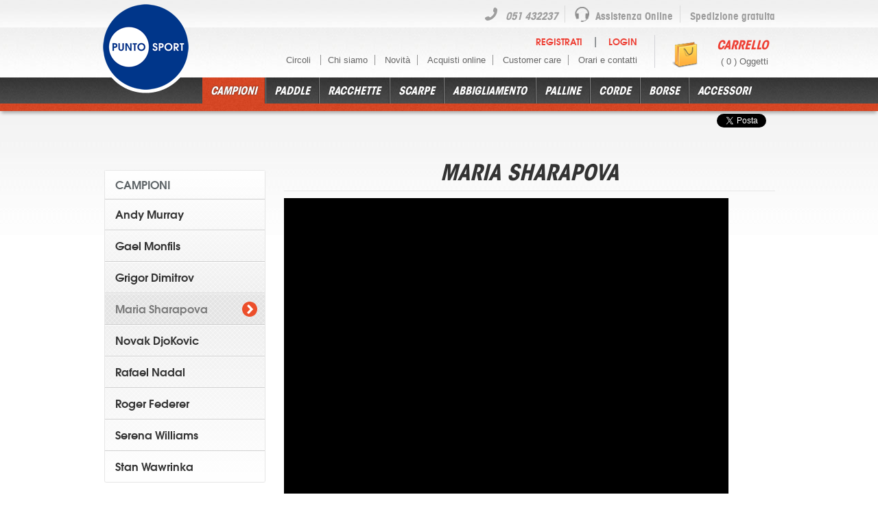

--- FILE ---
content_type: text/html; charset=UTF-8
request_url: https://www.puntosporttennis.it/campioni/Maria%20Sharapova
body_size: 8834
content:
<!DOCTYPE html>
<!--[if lt IE 7 ]> <html class="ie ie6 no-js" lang="en"> <![endif]-->
<!--[if IE 7 ]>    <html class="ie ie7 no-js" lang="en"> <![endif]-->
<!--[if IE 8 ]>    <html class="ie ie8 no-js" lang="en"> <![endif]-->
<!--[if IE 9 ]>    <html class="ie ie9 no-js" lang="en"> <![endif]-->
<!--[if gt IE 9]><!--><html lang="it"><!--<![endif]-->
    <head>
        <meta charset="utf-8">
        <title>Campioni - Punto Sport</title>
        <meta name="description" content="" />
        <meta name="keywords" content="oxcms" />

        <meta name="author" content="D-sign.it" />
        <meta name="generator" content="OxCMS by D-sign.it" />

        <meta property="og:title" content="Campioni - Punto Sport" />
        <meta property="og:description" content="" />
    <meta property="og:image" content="files/immagini/campioni/nadal-parigi/nadal-campeon-roma-2013-04.jpg" />
<link rel="canonical" href="/campioni" /><link rel="shortcut icon" href="/favicon.ico" />

<!--  Mobile Viewport Fix
j.mp/mobileviewport & davidbcalhoun.com/2010/viewport-metatag
device-width : Occupy full width of the screen in its current orientation
initial-scale = 1.0 retains dimensions instead of zooming out if page height > device height
maximum-scale = 1.0 retains dimensions instead of zooming in if page width < device width
-->


<link rel="stylesheet" href="/styles/font/stylesheet.css" media="screen" />
<link rel="stylesheet" href="/styles/print.css" media="print" />
<link rel="stylesheet" href="/styles/style.reset.css" media="screen" />
<link rel="stylesheet" href="/styles/style.body.or.css" media="screen" />
<link rel="stylesheet" href="/styles/style.general.css" media="screen" />
<!--link rel="stylesheet" href="/styles/style.oxcms.css" media="screen" /-->
<link rel="stylesheet" href="/styles/style.user.css" media="screen" />
<link rel="stylesheet" href="/styles/style.forms.css" media="screen" />
<!--link rel="stylesheet" href="/styles/oxcms_orizzontale/style.oxcms.orizzontale.css" media="screen"-->

<!--CSSPLACER-->

<!-- questo va sempre ultimo -->
<link rel="stylesheet" href="/styles/style.grid.or.css" media="screen" />
<!-- fine questo va sempre ultimo -->

<script type="text/javascript">
    var lang = 'it';
    var baseUrl = '/campioni';
    var languageRoot = '/';
    var baseRoot = '/';
</script>
<script type="text/javascript" src="/js/modernizer.js"></script>
<script type="text/javascript" src="//code.jquery.com/jquery-1.8.3.min.js"></script>
<script type="text/javascript" src="//cdnjs.cloudflare.com/ajax/libs/jquery-easing/1.3/jquery.easing.min.js"></script>
<script type="text/javascript" src="//cdnjs.cloudflare.com/ajax/libs/twitter-bootstrap/2.0.3/bootstrap.min.js"></script>
<script type="text/javascript" src="//cdnjs.cloudflare.com/ajax/libs/jquery.cycle/2.99/jquery.cycle.all.min.js"></script>
<script type="text/javascript" src="/js/jwplayer.js"></script>
<script type="text/javascript" src="//cdnjs.cloudflare.com/ajax/libs/json2/20110223/json2.js"></script>

<!-- Add fancyBox main JS and CSS files -->
<script type="text/javascript" src="//cdnjs.cloudflare.com/ajax/libs/fancybox/2.0.6/jquery.fancybox.pack.js"></script>
<link rel="stylesheet" type="text/css" href="/js/fancybox/jquery.fancybox.css?v=2.0.6" media="screen" />
<link rel="stylesheet" type="text/css" href="/js/fancybox/helpers/jquery.fancybox-buttons.css?v=1.0.2" />

<script type="text/javascript" src="/js/fancybox/helpers/jquery.fancybox-addon.packed.js?v=1.0.2"></script>
<link rel="stylesheet" type="text/css" href="/js/fancybox/helpers/jquery.fancybox-thumbs.css?v=1.0.2" />

<script type="text/javascript" src="/js/functions.js"></script>
<link href='//fonts.googleapis.com/css?family=Vollkorn:400,400italic,700|Open+Sans:400,800,700' rel='stylesheet' type='text/css' >
<script type="text/javascript" src="/js/jquery.aw-check.js"></script>
<!-- disattivo alcuni js -->

<script type="text/javascript" src="/js/ecommerce.js"></script>

<!--compatibilita' ie-->
<!--[if lt IE 9]><script src="//html5shim.googlecode.com/svn/trunk/html5.js"></script><![endif]-->

    
<!--JSPLACER-->

<!-- Global site tag (gtag.js) - Google Analytics -->
<script async src="https://www.googletagmanager.com/gtag/js?id=UA-67920379-1"></script>
<script>
  window.dataLayer = window.dataLayer || [];
  function gtag(){dataLayer.push(arguments);}
  gtag('js', new Date());

  gtag('config', 'UA-67920379-1');
</script>


</head>
<body class="campioni" id="campioni">
    
    <div class="extwrapper">
        <header id="header" >
            <div class="wrapper clearfix">
                <figure id="logo">
                    <a href="/" title="Punto Sport">
                        <img src="/pics/logo.png" alt="Punto Sport" class="logo_screen" />
                        <img src="/pics/logo_print.png" alt="Punto Sport" class="logo_print" />
                    </a>
                </figure>
                <!--aside id="langswitch">
                                    <a href="/" class="current">it</a>
                            </aside-->
                <!--HEADERPLACER-->
                <aside id="pre-header">
                	<span class="assistenza telefono">051 432237</span>
                    <span class="assistenza">Assistenza Online</span>
                    <span class="spedizione">Spedizione gratuita</span>
                </aside>
                <aside id="small-cart">
                    <section class="closed small_cart" id="small_cart_89351">
<header class="small_cart_header">
    <img src="/pics/cart.png" alt="Carrello" />
    <a href="javascript:void(0);" title="Carrello" class="titolo empty_cart" >Carrello</a>
    <p class="objects">( 0 ) Oggetti</p>
</header>
</section>
                </aside>
                <div class="wrap-user-menu">
                    
                    	<div id="userarea">
						<a href="/user/register">Registrati</a> |
				<a href="/user/login" class="last">Login</a>
        		</div>

                    

                    <nav id="secondary_nav" class="nav">
                            <ul class="navbar navbar_secondario">
    <li class="first  "><a href="/circoli" title="Circoli ">Circoli </a>                </li>  <li class="  "><a href="/chi-siamo" title="Chi siamo">Chi siamo</a></li>  <li class="  "><a href="/news" title="Novità">Novità</a></li>  <li class="  "><a href="/acquisti-online" title="Acquisti online">Acquisti online</a></li>  <li class="  "><a href="/customer-care" title="Customer care">Customer care</a></li>  <li class=" last "><a href="/chi-siamo/orari-contatti" title="Orari e contatti">Orari e contatti</a></li>  </ul>

                    </nav>
                </div>
                <nav id="main_nav" class="nav">
                        <ul class="navbar navbar_principale">
    <li class="first  current"><a href="/campioni" title="Campioni">Campioni</a>                <div class="dropdown clearfix">
                <div class="wrapper">
                    <div class="aiuto" onclick="$('#contactus').modal('show');">
                        <h2>VUOI UN AIUTO?</h2>
                        <figure><a href="#" onclick="javascript:$('#contactus').modal('show');" data-toggle="modal"><img src="/pics/esperto.png" alt="" /></a></figure>
                        <div class="corpo">
                            <h3><a href="#" onclick="javascript:$('#contactus').modal('show');" data-toggle="modal">CHIEDI ALL ESPERTO!</a></h3>
                            <h4><a href="#" onclick="javascript:$('#contactus').modal('show');" data-toggle="modal">Ti guiderà nella scelta giusta</a></h4>
                        </div>
                    </div>
                    <div class="wrapper-menu">
	                    
	                    	                        	                        
	                    <ul class="menu-bar campionimenu element1 first">
	                        <li class="first" >
	                        <a href="/campioni/Andy Murray">Andy Murray</a>
	                    </ul>
	                    	                        	                        
	                    <ul class="menu-bar campionimenu element2 ">
	                        <li class="" >
	                        <a href="/campioni/Gael Monfils">Gael Monfils</a>
	                    </ul>
	                    	                        	                        
	                    <ul class="menu-bar campionimenu element3 ">
	                        <li class="" >
	                        <a href="/campioni/Grigor Dimitrov">Grigor Dimitrov</a>
	                    </ul>
	                    	                        	                        
	                    <ul class="menu-bar campionimenu element4 ">
	                        <li class="" >
	                        <a href="/campioni/Maria Sharapova">Maria Sharapova</a>
	                    </ul>
	                    	                        	                        <div class="clearfix"></div>
	                        	                        
	                    <ul class="menu-bar campionimenu element1 ">
	                        <li class="" >
	                        <a href="/campioni/Novak DjoKovic">Novak DjoKovic</a>
	                    </ul>
	                    	                        	                        
	                    <ul class="menu-bar campionimenu element2 ">
	                        <li class="" >
	                        <a href="/campioni/Rafael Nadal">Rafael Nadal</a>
	                    </ul>
	                    	                        	                        
	                    <ul class="menu-bar campionimenu element3 ">
	                        <li class="" >
	                        <a href="/campioni/Roger Federer">Roger Federer</a>
	                    </ul>
	                    	                        	                        
	                    <ul class="menu-bar campionimenu element4 ">
	                        <li class="" >
	                        <a href="/campioni/Serena Williams">Serena Williams</a>
	                    </ul>
	                    	                        	                        <div class="clearfix"></div>
	                        	                        
	                    <ul class="menu-bar campionimenu element1  last">
	                        <li class=" last" >
	                        <a href="/campioni/Stan Wawrinka">Stan Wawrinka</a>
	                    </ul>
	                    	                 </div>
                </div>
            </div>
            </li>  <li class="  "><a href="/paddle" title="Paddle">Paddle</a>                                <div class="dropdown clearfix">
                <div class="wrapper">
                    <div class="aiuto" onclick="$('#contactus').modal('show');">
                        <h2>VUOI UN AIUTO?</h2>
                        <figure><a href="#" onclick="javascript:$('#contactus').modal('show');" data-toggle="modal"><img src="/pics/esperto.png" alt="" /></a></figure>
                        <div class="corpo">
                            <h3><a href="#" onclick="javascript:$('#contactus').modal('show');" data-toggle="modal">CHIEDI ALL ESPERTO!</a></h3>
                            <h4><a href="#" onclick="javascript:$('#contactus').modal('show');" data-toggle="modal">Ti guiderà nella scelta giusta</a></h4>
                        </div>
                    </div>
                    <div class="wrapper-menu">
	                    
	                    	                    	                    
	                    <ul class="menu-bar element1 first">
	                        <li class="first" >
	                        <a href="/paddle/racchette-padel/">Racchette Padel</a>                <ul class="menu-bar">
            <li class="clearfix first" >
                <a href="/paddle/racchette-padel/babolat/">Babolat</a>                </li>                <li class="clearfix " >
                <a href="/paddle/racchette-padel/drop-shot/">Drop Shot</a>                </li>                <li class="clearfix " >
                <a href="/paddle/racchette-padel/dunlop/">Dunlop</a>                </li>                <li class="clearfix " >
                <a href="/paddle/racchette-padel/head/">Head</a>                </li>                <li class="clearfix " >
                <a href="/paddle/racchette-padel/heroes/">Heroe's</a>                </li>                <li class="clearfix " >
                <a href="/paddle/racchette-padel/prokennex/">Prokennex</a>                </li>                <li class="clearfix  last" >
                <a href="/paddle/racchette-padel/wilson/">Wilson</a>                </li>                        </ul>
    </li>
	                    </ul>
	                    	                    	                    
	                    <ul class="menu-bar element2 ">
	                        <li class="" >
	                        <a href="/paddle/borse-padel/">Borse Padel</a>                <ul class="menu-bar">
            <li class="clearfix first" >
                <a href="/paddle/borse-padel/borse-padel-babolat/">Borse Padel Babolat</a>                </li>                <li class="clearfix " >
                <a href="/paddle/borse-padel/borse-padel-dunlop/">Borse Padel Dunlop</a>                </li>                <li class="clearfix " >
                <a href="/paddle/borse-padel/borse-padel-head/">Borse Padel Head</a>                </li>                <li class="clearfix " >
                <a href="/paddle/borse-padel/borse-padel-heroes/">Borse Padel Heroe's</a>                </li>                <li class="clearfix  last" >
                <a href="/paddle/borse-padel/borse-padel-wilson/">Borse Padel Wilson</a>                </li>                        </ul>
    </li>
	                    </ul>
	                    	                    	                    
	                    <ul class="menu-bar element3 ">
	                        <li class="" >
	                        <a href="/paddle/scarpe-padel/">Scarpe Padel</a>                <ul class="menu-bar">
            <li class="clearfix first" >
                <a href="/paddle/scarpe-padel/scarpe-padel-asics/">Scarpe Padel Asics</a>                </li>                <li class="clearfix  last" >
                <a href="/paddle/scarpe-padel/scarpe-padel-joma/">Scarpe Padel Joma</a>                </li>                        </ul>
    </li>
	                    </ul>
	                    	                    	                    
	                    <ul class="menu-bar element4 ">
	                        <li class="" >
	                        <a href="/paddle/palline-padel/">Palline padel</a>        </li>
	                    </ul>
	                    	                    	                    <div class="clearfix"></div>
	                    	                    
	                    <ul class="menu-bar element1  last">
	                        <li class=" last" >
	                        <a href="/paddle/accessori-padel/">Accessori Padel</a>        </li>
	                    </ul>
	                                        </div>
                </div>
            </div>
                </li>  <li class="  "><span class="menutoggler">Racchette</span>                                <div class="dropdown clearfix">
                <div class="wrapper">
                    <div class="aiuto" onclick="$('#contactus').modal('show');">
                        <h2>VUOI UN AIUTO?</h2>
                        <figure><a href="#" onclick="javascript:$('#contactus').modal('show');" data-toggle="modal"><img src="/pics/esperto.png" alt="" /></a></figure>
                        <div class="corpo">
                            <h3><a href="#" onclick="javascript:$('#contactus').modal('show');" data-toggle="modal">CHIEDI ALL ESPERTO!</a></h3>
                            <h4><a href="#" onclick="javascript:$('#contactus').modal('show');" data-toggle="modal">Ti guiderà nella scelta giusta</a></h4>
                        </div>
                    </div>
                    <div class="wrapper-menu">
	                    
	                    	                    	                    
	                    <ul class="menu-bar element1 first">
	                        <li class="first" >
	                        <a href="/racchette/head/">Head</a>                <ul class="menu-bar">
            <li class="clearfix first" >
                <a href="/racchette/head/instinct/">Instinct </a>                </li>                <li class="clearfix " >
                <a href="/racchette/head/gravity/">Gravity</a>                </li>                <li class="clearfix " >
                <a href="/racchette/head/extreme/">Extreme </a>                </li>                <li class="clearfix " >
                <a href="/racchette/head/radical/">Radical</a>                </li>                <li class="clearfix " >
                <a href="/racchette/head/speed/">Speed </a>                </li>                <li class="clearfix " >
                <a href="/racchette/head/junior/">Junior</a>                </li>                <li class="clearfix  last" >
                <a href="/racchette/head/prestige/">Prestige </a>                </li>                        </ul>
    </li>
	                    </ul>
	                    	                    	                    
	                    <ul class="menu-bar element2 ">
	                        <li class="" >
	                        <a href="/racchette/dunlop/">Dunlop</a>                <ul class="menu-bar">
            <li class="clearfix first" >
                <a href="/racchette/dunlop/cx-400/"> Cx 400</a>                </li>                <li class="clearfix " >
                <a href="/racchette/dunlop/cx-200/"> Cx 200</a>                </li>                <li class="clearfix  last" >
                <a href="/racchette/dunlop/fx-500/">Fx 500</a>                </li>                        </ul>
    </li>
	                    </ul>
	                    	                    	                    
	                    <ul class="menu-bar element3 ">
	                        <li class="" >
	                        <a href="/racchette/wilson/">Wilson</a>                <ul class="menu-bar">
            <li class="clearfix first" >
                <a href="/racchette/wilson/wilson-ultra/">Ultra</a>                </li>                <li class="clearfix " >
                <a href="/racchette/wilson/clash/"> Clash</a>                </li>                <li class="clearfix " >
                <a href="/racchette/wilson/pro-staff/">Pro Staff </a>                </li>                <li class="clearfix " >
                <a href="/racchette/wilson/blade/">Blade </a>                </li>                <li class="clearfix  last" >
                <a href="/racchette/wilson/junior/">Junior</a>                </li>                        </ul>
    </li>
	                    </ul>
	                    	                    	                    
	                    <ul class="menu-bar element4 ">
	                        <li class="" >
	                        <a href="/racchette/babolat/">Babolat</a>                <ul class="menu-bar">
            <li class="clearfix first" >
                <a href="/racchette/babolat/babolat-pure-drive/">Babolat Pure Drive </a>                </li>                <li class="clearfix " >
                <a href="/racchette/babolat/aero/">Aero</a>                </li>                <li class="clearfix " >
                <a href="/racchette/babolat/junior/">Junior</a>                </li>                <li class="clearfix  last" >
                <a href="/racchette/babolat/pure-strike/">Pure Strike</a>                </li>                        </ul>
    </li>
	                    </ul>
	                    	                    	                    <div class="clearfix"></div>
	                    	                    
	                    <ul class="menu-bar element1 ">
	                        <li class="" >
	                        <a href="/racchette/prokennex/">Prokennex</a>                <ul class="menu-bar">
            <li class="clearfix first" >
                <a href="/racchette/prokennex/kinetic-ki-15/">Kinetic Ki 15</a>                </li>                <li class="clearfix " >
                <a href="/racchette/prokennex/kinetic-ki10/">Kinetic Ki10</a>                </li>                <li class="clearfix " >
                <a href="/racchette/prokennex/kinetic-ki-5/">Kinetic Ki 5</a>                </li>                <li class="clearfix " >
                <a href="/racchette/prokennex/kinetic-q-30/">Kinetic Q30</a>                </li>                <li class="clearfix " >
                <a href="/racchette/prokennex/kinetic-q-15/">Kinetic Q15</a>                </li>                <li class="clearfix " >
                <a href="/racchette/prokennex/kinetic-q-5/">Kinetic Q 5</a>                </li>                <li class="clearfix  last" >
                <a href="/racchette/prokennex/kinetic-q-tour/">Kinetic Q Tour</a>                </li>                        </ul>
    </li>
	                    </ul>
	                    	                    	                    
	                    <ul class="menu-bar element2  last">
	                        <li class=" last" >
	                        <a href="/racchette/yonex/">Yonex</a>                <ul class="menu-bar">
            <li class="clearfix first" >
                <a href="/racchette/yonex/e-zone/">E-Zone </a>                </li>                <li class="clearfix  last" >
                <a href="/racchette/yonex/v-core/">V-Core</a>                </li>                        </ul>
    </li>
	                    </ul>
	                                        </div>
                </div>
            </div>
                </li>  <li class="  "><span class="menutoggler">Scarpe</span>                                <div class="dropdown clearfix">
                <div class="wrapper">
                    <div class="aiuto" onclick="$('#contactus').modal('show');">
                        <h2>VUOI UN AIUTO?</h2>
                        <figure><a href="#" onclick="javascript:$('#contactus').modal('show');" data-toggle="modal"><img src="/pics/esperto.png" alt="" /></a></figure>
                        <div class="corpo">
                            <h3><a href="#" onclick="javascript:$('#contactus').modal('show');" data-toggle="modal">CHIEDI ALL ESPERTO!</a></h3>
                            <h4><a href="#" onclick="javascript:$('#contactus').modal('show');" data-toggle="modal">Ti guiderà nella scelta giusta</a></h4>
                        </div>
                    </div>
                    <div class="wrapper-menu">
	                    
	                    	                    	                    
	                    <ul class="menu-bar element1 first">
	                        <li class="first" >
	                        <a href="/scarpe/uomo/">Uomo</a>                <ul class="menu-bar">
            <li class="clearfix first" >
                <a href="/scarpe/uomo/nike-scontate/">Nike scontate</a>                </li>                <li class="clearfix " >
                <a href="/scarpe/uomo/adidas/">Adidas</a>                </li>                <li class="clearfix " >
                <a href="/scarpe/uomo/asics/">Asics</a>                </li>                <li class="clearfix " >
                <a href="/scarpe/uomo/diadora/">Diadora</a>                </li>                <li class="clearfix " >
                <a href="/scarpe/uomo/head/">Head</a>                </li>                <li class="clearfix " >
                <a href="/scarpe/uomo/k-swiss/">K-Swiss</a>                </li>                <li class="clearfix " >
                <a href="/scarpe/uomo/lotto/">Lotto</a>                </li>                <li class="clearfix " >
                <a href="/scarpe/uomo/nike/">Nike</a>                </li>                <li class="clearfix " >
                <a href="/scarpe/uomo/wilson/">Wilson</a>                </li>                <li class="clearfix  last" >
                <a href="/scarpe/uomo/new-balance/">New Balance</a>                </li>                        </ul>
    </li>
	                    </ul>
	                    	                    	                    
	                    <ul class="menu-bar element2 ">
	                        <li class="" >
	                        <a href="/scarpe/donna/">Donna</a>                <ul class="menu-bar">
            <li class="clearfix first" >
                <a href="/scarpe/donna/adidas/">Adidas</a>                </li>                <li class="clearfix " >
                <a href="/scarpe/donna/asics/">Asics</a>                </li>                <li class="clearfix " >
                <a href="/scarpe/donna/diadora/">Diadora</a>                </li>                <li class="clearfix " >
                <a href="/scarpe/donna/lotto/">Lotto</a>                </li>                <li class="clearfix " >
                <a href="/scarpe/donna/nike/">Nike</a>                </li>                <li class="clearfix " >
                <a href="/scarpe/donna/running/">Running</a>                </li>                <li class="clearfix " >
                <a href="/scarpe/donna/joma/">Joma</a>                </li>                <li class="clearfix " >
                <a href="/scarpe/donna/yonex/">Yonex</a>                </li>                <li class="clearfix  last" >
                <a href="/scarpe/donna/nike-scontate/">Nike scontate</a>                </li>                        </ul>
    </li>
	                    </ul>
	                    	                    	                    
	                    <ul class="menu-bar element3  last">
	                        <li class=" last" >
	                        <a href="/scarpe/bambino/">Bambino/a</a>                <ul class="menu-bar">
            <li class="clearfix first" >
                <a href="/scarpe/bambino/asics/">Asics</a>                </li>                <li class="clearfix " >
                <a href="/scarpe/bambino/head/">Head</a>                </li>                <li class="clearfix " >
                <a href="/scarpe/bambino/lotto/">Lotto</a>                </li>                <li class="clearfix  last" >
                <a href="/scarpe/bambino/nike/">Nike</a>                </li>                        </ul>
    </li>
	                    </ul>
	                                        </div>
                </div>
            </div>
                </li>  <li class="  "><span class="menutoggler">Abbigliamento</span>                                <div class="dropdown clearfix">
                <div class="wrapper">
                    <div class="aiuto" onclick="$('#contactus').modal('show');">
                        <h2>VUOI UN AIUTO?</h2>
                        <figure><a href="#" onclick="javascript:$('#contactus').modal('show');" data-toggle="modal"><img src="/pics/esperto.png" alt="" /></a></figure>
                        <div class="corpo">
                            <h3><a href="#" onclick="javascript:$('#contactus').modal('show');" data-toggle="modal">CHIEDI ALL ESPERTO!</a></h3>
                            <h4><a href="#" onclick="javascript:$('#contactus').modal('show');" data-toggle="modal">Ti guiderà nella scelta giusta</a></h4>
                        </div>
                    </div>
                    <div class="wrapper-menu">
	                    
	                    	                    	                    
	                    <ul class="menu-bar element1 first">
	                        <li class="first" >
	                        <a href="/abbigliamento/uomo/">Uomo</a>                <ul class="menu-bar">
            <li class="clearfix first" >
                <a href="/abbigliamento/uomo/polo-tshirt-uomo-nike/">Polo e T-shirts Nike</a>                </li>                <li class="clearfix " >
                <a href="/abbigliamento/uomo/polo-e-t-shirts-lacoste/">Polo e T-shirts Lacoste</a>                </li>                <li class="clearfix " >
                <a href="/abbigliamento/uomo/pantalonicini-uomo-nike/">Pantaloncini Nike</a>                </li>                <li class="clearfix " >
                <a href="/abbigliamento/uomo/pantaloncini-lacoste/">Pantaloncini Lacoste</a>                </li>                <li class="clearfix " >
                <a href="/abbigliamento/uomo/tute-giacche-uomo-nike/">Tute e Giacche Nike</a>                </li>                <li class="clearfix " >
                <a href="/abbigliamento/uomo/tute-e-giacche-lacoste/">Tute e Giacche Lacoste</a>                </li>                <li class="clearfix " >
                <a href="/abbigliamento/uomo/polo-e-t-shirt-wilson/">Polo e T-shirt Wilson</a>                </li>                <li class="clearfix " >
                <a href="/abbigliamento/uomo/pantaloncini-wilson/">Pantaloncini Wilson</a>                </li>                <li class="clearfix " >
                <a href="/abbigliamento/uomo/tute-e-giacche-wilson/">Tute e Giacche Wilson</a>                </li>                <li class="clearfix " >
                <a href="/abbigliamento/uomo/polo-e-t-shirt-asics/">Polo e T-shirt Asics</a>                </li>                <li class="clearfix " >
                <a href="/abbigliamento/uomo/pantaloncini-asics/">Pantaloncini Asics</a>                </li>                <li class="clearfix " >
                <a href="/abbigliamento/uomo/polo-e-t-shirt-adidas/">Polo e T-shirt Adidas </a>                </li>                <li class="clearfix " >
                <a href="/abbigliamento/uomo/pantaloncini-adidas/">Pantaloncini Adidas </a>                </li>                <li class="clearfix " >
                <a href="/abbigliamento/uomo/polo-e-t-shirts-lotto/">Polo e T-shirts Lotto</a>                </li>                <li class="clearfix " >
                <a href="/abbigliamento/uomo/polo-e-t-shirts-diadora/">Polo e T-shirts Diadora</a>                </li>                <li class="clearfix " >
                <a href="/abbigliamento/uomo/pantaloncini-lotto/">Pantaloncini Lotto</a>                </li>                <li class="clearfix " >
                <a href="/abbigliamento/uomo/pantaloncini-diadora/">Pantaloncini Diadora</a>                </li>                <li class="clearfix " >
                <a href="/abbigliamento/uomo/polo-e-t-shirts-new-balance/">Polo e T-shirts New Balance</a>                </li>                <li class="clearfix " >
                <a href="/abbigliamento/uomo/polo-e-t-shirt-yonex/">Polo e T-shirt Yonex</a>                </li>                <li class="clearfix " >
                <a href="/abbigliamento/uomo/pantaloncini-yonex/">Pantaloncini Yonex</a>                </li>                <li class="clearfix " >
                <a href="/abbigliamento/uomo/polo-e-t-shirt-hydrogen/">Polo e T-shirt-Hydrogen</a>                </li>                <li class="clearfix " >
                <a href="/abbigliamento/uomo/pantaloncini-hydrogen/">Pantaloncini Hydrogen</a>                </li>                <li class="clearfix " >
                <a href="/abbigliamento/uomo/tute-e-giacche-hydrogen/">Tute e Giacche Hydrogen</a>                </li>                <li class="clearfix " >
                <a href="/abbigliamento/uomo/tute-e-giacche-adidas/">Tute e Giacche Adidas</a>                </li>                <li class="clearfix " >
                <a href="/abbigliamento/uomo/tute-e-giacche-diadora/">Tute e Giacche Diadora</a>                </li>                <li class="clearfix " >
                <a href="/abbigliamento/uomo/calze-hydrogen/">Calze Hydrogen</a>                </li>                <li class="clearfix " >
                <a href="/abbigliamento/uomo/calze-nike/">Calze Nike</a>                </li>                <li class="clearfix  last" >
                <a href="/abbigliamento/uomo/accessori-uomo-nike/">Accessori Nike</a>                </li>                        </ul>
    </li>
	                    </ul>
	                    	                    	                    
	                    <ul class="menu-bar element2 ">
	                        <li class="" >
	                        <a href="/abbigliamento/donna/">Donna</a>                <ul class="menu-bar">
            <li class="clearfix first" >
                <a href="/abbigliamento/donna/tshirts-top-donna-nike/">Top e T-shirts Nike</a>                </li>                <li class="clearfix " >
                <a href="/abbigliamento/donna/gonne-e-pantaloncini-nike/">Gonne e pantaloncini Nike</a>                </li>                <li class="clearfix " >
                <a href="/abbigliamento/donna/gonne-e-pantaloncini-adidas/">Gonne e pantaloncini Adidas </a>                </li>                <li class="clearfix " >
                <a href="/abbigliamento/donna/vestitini-adidas/">Vestitini Adidas</a>                </li>                <li class="clearfix " >
                <a href="/abbigliamento/donna/vestitini-donna-nike/">Vestitini Nike </a>                </li>                <li class="clearfix " >
                <a href="/abbigliamento/donna/tute-giacche-donna-nike/">Tute e giacche Nike </a>                </li>                <li class="clearfix " >
                <a href="/abbigliamento/donna/top-e-t-shirts-adidas/">Top e T-shirts Adidas </a>                </li>                <li class="clearfix " >
                <a href="/abbigliamento/donna/top-e-t-shirts-hydrogen/">Top e T-shirts Hydrogen</a>                </li>                <li class="clearfix " >
                <a href="/abbigliamento/donna/gonne-e-pantaloncini-hydrogen/">Gonne e pantaloncini Hydrogen</a>                </li>                <li class="clearfix  last" >
                <a href="/abbigliamento/donna/tute-e-giacche-hydrogen/">Tute e giacche Hydrogen</a>                </li>                        </ul>
    </li>
	                    </ul>
	                    	                    	                    
	                    <ul class="menu-bar element3 ">
	                        <li class="" >
	                        <a href="/abbigliamento/bambino/">Bambino </a>                <ul class="menu-bar">
            <li class="clearfix first" >
                <a href="/abbigliamento/bambino/polo-tshirts-bambino-nike/">Polo e T-Shirts Nike</a>                </li>                <li class="clearfix " >
                <a href="/abbigliamento/bambino/pantaloncini-bambino-nike/">Pantaloncini Nike</a>                </li>                <li class="clearfix  last" >
                <a href="/abbigliamento/bambino/tute-bambino-nike/">Tute Nike</a>                </li>                        </ul>
    </li>
	                    </ul>
	                    	                    	                    
	                    <ul class="menu-bar element4  last">
	                        <li class=" last" >
	                        <a href="/abbigliamento/bambina/">Bambina</a>                <ul class="menu-bar">
            <li class="clearfix first" >
                <a href="/abbigliamento/bambina/top-e-t-shirts-nike/">Top e T-shirts Nike</a>                </li>                <li class="clearfix " >
                <a href="/abbigliamento/bambina/gonne-e-pantaloncini-nike/">Gonne e pantaloncini Nike</a>                </li>                <li class="clearfix  last" >
                <a href="/abbigliamento/bambina/tute-e-giacche-nike/">Tute e giacche Nike</a>                </li>                        </ul>
    </li>
	                    </ul>
	                                        </div>
                </div>
            </div>
                </li>  <li class="  "><span class="menutoggler">Palline</span>                                <div class="dropdown clearfix">
                <div class="wrapper">
                    <div class="aiuto" onclick="$('#contactus').modal('show');">
                        <h2>VUOI UN AIUTO?</h2>
                        <figure><a href="#" onclick="javascript:$('#contactus').modal('show');" data-toggle="modal"><img src="/pics/esperto.png" alt="" /></a></figure>
                        <div class="corpo">
                            <h3><a href="#" onclick="javascript:$('#contactus').modal('show');" data-toggle="modal">CHIEDI ALL ESPERTO!</a></h3>
                            <h4><a href="#" onclick="javascript:$('#contactus').modal('show');" data-toggle="modal">Ti guiderà nella scelta giusta</a></h4>
                        </div>
                    </div>
                    <div class="wrapper-menu">
	                    
	                    	                    	                    
	                    <ul class="menu-bar element1 first">
	                        <li class="first" >
	                        <a href="/palline/head/">Head</a>        </li>
	                    </ul>
	                    	                    	                    
	                    <ul class="menu-bar element2 ">
	                        <li class="" >
	                        <a href="/palline/dunlop/">Dunlop</a>        </li>
	                    </ul>
	                    	                    	                    
	                    <ul class="menu-bar element3 ">
	                        <li class="" >
	                        <a href="/palline/wilson/">Wilson</a>        </li>
	                    </ul>
	                    	                    	                    
	                    <ul class="menu-bar element4  last">
	                        <li class=" last" >
	                        <a href="/palline/babolat/">Babolat</a>        </li>
	                    </ul>
	                                        </div>
                </div>
            </div>
                </li>  <li class="  "><span class="menutoggler">Corde</span>                                <div class="dropdown clearfix">
                <div class="wrapper">
                    <div class="aiuto" onclick="$('#contactus').modal('show');">
                        <h2>VUOI UN AIUTO?</h2>
                        <figure><a href="#" onclick="javascript:$('#contactus').modal('show');" data-toggle="modal"><img src="/pics/esperto.png" alt="" /></a></figure>
                        <div class="corpo">
                            <h3><a href="#" onclick="javascript:$('#contactus').modal('show');" data-toggle="modal">CHIEDI ALL ESPERTO!</a></h3>
                            <h4><a href="#" onclick="javascript:$('#contactus').modal('show');" data-toggle="modal">Ti guiderà nella scelta giusta</a></h4>
                        </div>
                    </div>
                    <div class="wrapper-menu">
	                    
	                    	                    	                    
	                    <ul class="menu-bar element1 first">
	                        <li class="first" >
	                        <a href="/corde/budello-naturale/">Budello naturale</a>                <ul class="menu-bar">
            <li class="clearfix first" >
                <a href="/corde/budello-naturale/babolat/">Babolat</a>                </li>                <li class="clearfix  last" >
                <a href="/corde/budello-naturale/wilson/">Wilson</a>                </li>                        </ul>
    </li>
	                    </ul>
	                    	                    	                    
	                    <ul class="menu-bar element2 ">
	                        <li class="" >
	                        <a href="/corde/multi-filamento/">Multi-filamento</a>                <ul class="menu-bar">
            <li class="clearfix first" >
                <a href="/corde/multi-filamento/babolat/">Babolat</a>                </li>                <li class="clearfix " >
                <a href="/corde/multi-filamento/dunlop/">Dunlop</a>                </li>                <li class="clearfix " >
                <a href="/corde/multi-filamento/head/">Head</a>                </li>                <li class="clearfix " >
                <a href="/corde/multi-filamento/wilson/">Wilson</a>                </li>                <li class="clearfix " >
                <a href="/corde/multi-filamento/tecnifibre/">Tecnifibre</a>                </li>                <li class="clearfix  last" >
                <a href="/corde/multi-filamento/kirschbaum/">Kirschbaum</a>                </li>                        </ul>
    </li>
	                    </ul>
	                    	                    	                    
	                    <ul class="menu-bar element3 ">
	                        <li class="" >
	                        <a href="/corde/mono-filamento/">Mono-filamento</a>                <ul class="menu-bar">
            <li class="clearfix first" >
                <a href="/corde/mono-filamento/babolat/">Babolat</a>                </li>                <li class="clearfix " >
                <a href="/corde/mono-filamento/dunlop/">Dunlop</a>                </li>                <li class="clearfix " >
                <a href="/corde/mono-filamento/head/">Head</a>                </li>                <li class="clearfix " >
                <a href="/corde/mono-filamento/wilson/">Wilson</a>                </li>                <li class="clearfix " >
                <a href="/corde/mono-filamento/luxilon/">Luxilon</a>                </li>                <li class="clearfix " >
                <a href="/corde/mono-filamento/prince/">Prince</a>                </li>                <li class="clearfix " >
                <a href="/corde/mono-filamento/prokennex/">ProKennex</a>                </li>                <li class="clearfix  last" >
                <a href="/corde/mono-filamento/tecnifibre/">Tecnifibre</a>                </li>                        </ul>
    </li>
	                    </ul>
	                    	                    	                    
	                    <ul class="menu-bar element4 ">
	                        <li class="" >
	                        <a href="/corde/synthetic-gut/">Synthetic gut</a>                <ul class="menu-bar">
            <li class="clearfix first" >
                <a href="/corde/synthetic-gut/babolat/">Babolat</a>                </li>                <li class="clearfix " >
                <a href="/corde/synthetic-gut/dunlop/">Dunlop</a>                </li>                <li class="clearfix  last" >
                <a href="/corde/synthetic-gut/head/">Head</a>                </li>                        </ul>
    </li>
	                    </ul>
	                    	                    	                    <div class="clearfix"></div>
	                    	                    
	                    <ul class="menu-bar element1  last">
	                        <li class=" last" >
	                        <a href="/corde/matasse/">Matasse</a>                <ul class="menu-bar">
            <li class="clearfix first" >
                <a href="/corde/matasse/dunlop/">Dunlop</a>                </li>                <li class="clearfix " >
                <a href="/corde/matasse/head/">Head</a>                </li>                <li class="clearfix " >
                <a href="/corde/matasse/tecnifibre/">Tecnifibre</a>                </li>                <li class="clearfix " >
                <a href="/corde/matasse/luxilon/">Luxilon</a>                </li>                <li class="clearfix " >
                <a href="/corde/matasse/wilson/">Wilson</a>                </li>                <li class="clearfix " >
                <a href="/corde/matasse/prince/">Prince</a>                </li>                <li class="clearfix  last" >
                <a href="/corde/matasse/babolat/">Babolat</a>                </li>                        </ul>
    </li>
	                    </ul>
	                                        </div>
                </div>
            </div>
                </li>  <li class="  "><span class="menutoggler">Borse</span>                                <div class="dropdown clearfix">
                <div class="wrapper">
                    <div class="aiuto" onclick="$('#contactus').modal('show');">
                        <h2>VUOI UN AIUTO?</h2>
                        <figure><a href="#" onclick="javascript:$('#contactus').modal('show');" data-toggle="modal"><img src="/pics/esperto.png" alt="" /></a></figure>
                        <div class="corpo">
                            <h3><a href="#" onclick="javascript:$('#contactus').modal('show');" data-toggle="modal">CHIEDI ALL ESPERTO!</a></h3>
                            <h4><a href="#" onclick="javascript:$('#contactus').modal('show');" data-toggle="modal">Ti guiderà nella scelta giusta</a></h4>
                        </div>
                    </div>
                    <div class="wrapper-menu">
	                    
	                    	                    	                    
	                    <ul class="menu-bar element1 first">
	                        <li class="first" >
	                        <a href="/borse/borse-wilson/">Borse Wilson</a>                <ul class="menu-bar">
            <li class="clearfix first" >
                <a href="/borse/borse-wilson/borse-wilson/">Borse Wilson</a>                </li>                <li class="clearfix " >
                <a href="/borse/borse-wilson/porta-racchette/">Porta Racchette Wilson</a>                </li>                <li class="clearfix  last" >
                <a href="/borse/borse-wilson/zaini-wilson/">Zainetti Wilson </a>                </li>                        </ul>
    </li>
	                    </ul>
	                    	                    	                    
	                    <ul class="menu-bar element2 ">
	                        <li class="" >
	                        <a href="/borse/borse-head/">Borse Head</a>                <ul class="menu-bar">
            <li class="clearfix first" >
                <a href="/borse/borse-head/borse-head/">Borse Head</a>                </li>                <li class="clearfix " >
                <a href="/borse/borse-head/porta-racchette-head/">Porta Racchette Head</a>                </li>                <li class="clearfix  last" >
                <a href="/borse/borse-head/zainetti-head/">Zainetti Head </a>                </li>                        </ul>
    </li>
	                    </ul>
	                    	                    	                    
	                    <ul class="menu-bar element3 ">
	                        <li class="" >
	                        <a href="/borse/borse-babolat/">Borse Babolat</a>                <ul class="menu-bar">
            <li class="clearfix first" >
                <a href="/borse/borse-babolat/borse-babolat/">Borse Babolat</a>                </li>                <li class="clearfix " >
                <a href="/borse/borse-babolat/porta-racchette-babolat/">Porta Racchette Babolat</a>                </li>                <li class="clearfix  last" >
                <a href="/borse/borse-babolat/zainetti-babolat/">Zainetti Babolat</a>                </li>                        </ul>
    </li>
	                    </ul>
	                    	                    	                    
	                    <ul class="menu-bar element4 ">
	                        <li class="" >
	                        <a href="/borse/borse-prokennex/">Borse ProKennex</a>                <ul class="menu-bar">
            <li class="clearfix first" >
                <a href="/borse/borse-prokennex/borse-pro-kennex/">Borse Pro Kennex</a>                </li>                <li class="clearfix " >
                <a href="/borse/borse-prokennex/porta-racchette-pro-kennex/">Porta Racchette Pro Kennex</a>                </li>                <li class="clearfix  last" >
                <a href="/borse/borse-prokennex/zainetti-pro-kennex/">Zainetti Pro Kennex</a>                </li>                        </ul>
    </li>
	                    </ul>
	                    	                    	                    <div class="clearfix"></div>
	                    	                    
	                    <ul class="menu-bar element1 ">
	                        <li class="" >
	                        <a href="/borse/borse-nike/">Borse Nike</a>                <ul class="menu-bar">
            <li class="clearfix first last" >
                <a href="/borse/borse-nike/borse-nike/">Borse Nike</a>                </li>                        </ul>
    </li>
	                    </ul>
	                    	                    	                    
	                    <ul class="menu-bar element2 ">
	                        <li class="" >
	                        <a href="/borse/borse-dunlop/">Borse Dunlop</a>                <ul class="menu-bar">
            <li class="clearfix first" >
                <a href="/borse/borse-dunlop/borse-dunlop/">Borse Dunlop</a>                </li>                <li class="clearfix " >
                <a href="/borse/borse-dunlop/porta-racchette-dunlop/">Porta racchette Dunlop</a>                </li>                <li class="clearfix  last" >
                <a href="/borse/borse-dunlop/zainetti-dunlop/">Zainetti Dunlop</a>                </li>                        </ul>
    </li>
	                    </ul>
	                    	                    	                    
	                    <ul class="menu-bar element3  last">
	                        <li class=" last" >
	                        <a href="/borse/borse-yonex/">Borse Yonex</a>                <ul class="menu-bar">
            <li class="clearfix first" >
                <a href="/borse/borse-yonex/borse-yonex/">Borse Yonex</a>                </li>                <li class="clearfix " >
                <a href="/borse/borse-yonex/porta-racchette/">Porta Racchette</a>                </li>                <li class="clearfix  last" >
                <a href="/borse/borse-yonex/zainetti/">Zainetti</a>                </li>                        </ul>
    </li>
	                    </ul>
	                                        </div>
                </div>
            </div>
                </li>  <li class=" last "><span class="menutoggler">Accessori</span>                                <div class="dropdown clearfix">
                <div class="wrapper">
                    <div class="aiuto" onclick="$('#contactus').modal('show');">
                        <h2>VUOI UN AIUTO?</h2>
                        <figure><a href="#" onclick="javascript:$('#contactus').modal('show');" data-toggle="modal"><img src="/pics/esperto.png" alt="" /></a></figure>
                        <div class="corpo">
                            <h3><a href="#" onclick="javascript:$('#contactus').modal('show');" data-toggle="modal">CHIEDI ALL ESPERTO!</a></h3>
                            <h4><a href="#" onclick="javascript:$('#contactus').modal('show');" data-toggle="modal">Ti guiderà nella scelta giusta</a></h4>
                        </div>
                    </div>
                    <div class="wrapper-menu">
	                    
	                    	                    	                    
	                    <ul class="menu-bar element1 first">
	                        <li class="first" >
	                        <a href="/accessori/antivibrazioni/">Antivibrazioni</a>                <ul class="menu-bar">
            <li class="clearfix first" >
                <a href="/accessori/antivibrazioni/antivibrazione-babolat/">Antivibrazione Babolat</a>                </li>                <li class="clearfix " >
                <a href="/accessori/antivibrazioni/antivibrazione-head/">Antivibrazione Head</a>                </li>                <li class="clearfix " >
                <a href="/accessori/antivibrazioni/antivibrazione-wilson/">Antivibrazione Wilson</a>                </li>                <li class="clearfix  last" >
                <a href="/accessori/antivibrazioni/antivibrazione-prokennex/">Antivibrazione Pro Kennex</a>                </li>                        </ul>
    </li>
	                    </ul>
	                    	                    	                    
	                    <ul class="menu-bar element2 ">
	                        <li class="" >
	                        <a href="/accessori/grip/">Grip </a>                <ul class="menu-bar">
            <li class="clearfix first" >
                <a href="/accessori/grip/grip-babolat/">Grip Babolat</a>                </li>                <li class="clearfix " >
                <a href="/accessori/grip/grip-wilson/">Grip Wilson</a>                </li>                <li class="clearfix " >
                <a href="/accessori/grip/grip-dunlop/">Grip Dunlop</a>                </li>                <li class="clearfix  last" >
                <a href="/accessori/grip/grip-head/">Grip Head</a>                </li>                        </ul>
    </li>
	                    </ul>
	                    	                    	                    
	                    <ul class="menu-bar element3 ">
	                        <li class="" >
	                        <a href="/accessori/overgrip/">Overgrip</a>                <ul class="menu-bar">
            <li class="clearfix first" >
                <a href="/accessori/overgrip/overgrip-babolat/">Overgrip Babolat</a>                </li>                <li class="clearfix " >
                <a href="/accessori/overgrip/overgrip-head/">Overgrip Head</a>                </li>                <li class="clearfix " >
                <a href="/accessori/overgrip/overgrip-wilson/">Overgrip Wilson</a>                </li>                <li class="clearfix " >
                <a href="/accessori/overgrip/overgrip-dunlop/">Overgrip Dunlop</a>                </li>                <li class="clearfix " >
                <a href="/accessori/overgrip/overgrip-tecnifibre/">Overgrip Tecnifibre</a>                </li>                <li class="clearfix " >
                <a href="/accessori/overgrip/overgrip-yonex/">Overgrip Yonex</a>                </li>                <li class="clearfix  last" >
                <a href="/accessori/overgrip/overgrip-prokennex/">Overgrip Prokennex</a>                </li>                        </ul>
    </li>
	                    </ul>
	                    	                    	                    
	                    <ul class="menu-bar element4 ">
	                        <li class="" >
	                        <a href="/accessori/cappellini-visiere/">Cappellini Visiere</a>                <ul class="menu-bar">
            <li class="clearfix first" >
                <a href="/accessori/cappellini-visiere/cappellini-visiere-hydrogen/">Cappellini Visiere Hydrogen</a>                </li>                <li class="clearfix  last" >
                <a href="/accessori/cappellini-visiere/cappellini-visiere-nike/">Cappellini Visiere Nike</a>                </li>                        </ul>
    </li>
	                    </ul>
	                    	                    	                    <div class="clearfix"></div>
	                    	                    
	                    <ul class="menu-bar element1 ">
	                        <li class="" >
	                        <a href="/accessori/polsini-fasce/">Polsini Fasce </a>                <ul class="menu-bar">
            <li class="clearfix first last" >
                <a href="/accessori/polsini-fasce/polsini-fasce-nike/">Polsini Fasce Nike</a>                </li>                        </ul>
    </li>
	                    </ul>
	                    	                    	                    
	                    <ul class="menu-bar element2  last">
	                        <li class=" last" >
	                        <a href="/accessori/vari/">Vari</a>        </li>
	                    </ul>
	                                        </div>
                </div>
            </div>
                </li>  </ul>

                </nav>
            </div> <!-- close wrapper -->
        </header>
        <section id="mainbody" class="clearfix">
                        <div class="wrapper social"><div class="socialshare clearfix hidden-phone">
	<div class="shareitem facebook">
		<div class="fb-like" data-send="false" data-layout="button_count" data-width="90" data-show-faces="false"></div>
	</div>
	<div class="shareitem twitter">
		<a href="//twitter.com/share" class="twitter-share-button" data-count="horizontal" data-lang="it" data-width="150" title="tweet">tweet</a>	
	</div>
	<div id="fb-root"></div>
	<script>
	var scripts = ["//apis.google.com/js/plusone.js","//connect.facebook.net/en_US/all.js#xfbml=1","//platform.twitter.com/widgets.js"];
		(function(array) {
		   for (var i = 0, len = array.length; i < len; i++)
		   {
		      var elem = document.createElement('script');
		      elem.type = 'text/javascript';
		      elem.async = true;
		      elem.src = array[i];
		      var s = document.getElementsByTagName('script')[0];
		      s.parentNode.insertBefore(elem, s);
		   }
		})(scripts);
	</script>

</div>
</div>

<div class="wrapper">
	<div class="twocol clearfix">
		<section class="side_column grid-1 hidden-phone hidden-tablet">
			<section class="sidebar">

            


	<section class="attachments ">
		
		
		
		
		
		
<!--ATTACHMENTPLACER-->
	</section>
<!--SIDEBARPLACER-->

</section>

            <section class="sidebar">
                <ul class="menu-sidebar-5 menu">
                    <li class="rootpage">Campioni</li>
                                            <li class="first" >
                            <a href="/campioni/Andy Murray">Andy Murray</a>
                        </li>
                                            <li class="" >
                            <a href="/campioni/Gael Monfils">Gael Monfils</a>
                        </li>
                                            <li class="" >
                            <a href="/campioni/Grigor Dimitrov">Grigor Dimitrov</a>
                        </li>
                                            <li class=" current" >
                            <a href="/campioni/Maria Sharapova">Maria Sharapova</a>
                        </li>
                                            <li class="" >
                            <a href="/campioni/Novak DjoKovic">Novak DjoKovic</a>
                        </li>
                                            <li class="" >
                            <a href="/campioni/Rafael Nadal">Rafael Nadal</a>
                        </li>
                                            <li class="" >
                            <a href="/campioni/Roger Federer">Roger Federer</a>
                        </li>
                                            <li class="" >
                            <a href="/campioni/Serena Williams">Serena Williams</a>
                        </li>
                                            <li class=" last" >
                            <a href="/campioni/Stan Wawrinka">Stan Wawrinka</a>
                        </li>
                                    </ul>
            </section>
		</section>
		<section class="body_column grid-4">
			 <div id="mainwrapper">
			    	<header>
        <h1 class="pagetitle">Maria Sharapova</h1>
            </header>
    <figure>
        <img src="/imageserver/ox_evidenze_big/files/immagini/campioni/maria-sharapova-2016.jpg" alt="Campioni" class="pagethumb" />
    </figure>
    
    


<!--LISTPLACER-->
    <section class="attachments">
<!--ATTACHMENTPLACER-->
            
            
            
            
                
        
                
        
    </section>
    <section class="search-results">
                    </section>
    <div class="elenco-completo"><a href="/campioni/Maria Sharapova?all=true">Mostra tutti i prodotti</a></div>

			</div>
		</section>
		<section class="side_column grid-1 hidden-desktop">
			<section class="sidebar">

            


	<section class="attachments ">
		
		
		
		
		
		
<!--ATTACHMENTPLACER-->
	</section>
<!--SIDEBARPLACER-->

</section>
		</section>
	</div>
</div>
<div id="menu_overlay"></div>
</section><!-- close mainbody div -->
<footer id="footer">
    <section class="pre-footer">
    	<div class="wrapper">
    		<aside class="newsletter-box">

    			<!-- Begin MailChimp Signup Form -->
				<link href="//cdn-images.mailchimp.com/embedcode/slim-081711.css" rel="stylesheet" type="text/css">
				<div>
					<form action="http://puntosporttennis.us6.list-manage1.com/subscribe/post?u=e97032a31af71310df76ed7f3&amp;id=2957401a52" method="post" id="mc-embedded-subscribe-form" name="mc-embedded-subscribe-form" class="validate" target="_blank" novalidate>
						<label for="mce-EMAIL">Iscriviti alla newsletter</label>
						<input type="email" value="" name="EMAIL" class="email" id="mce-EMAIL" placeholder="nome.cognome@test.it" required>
					    <!-- real people should not fill this in and expect good things - do not remove this or risk form bot signups-->
					    <div style="position: absolute; left: -5000px;"><input type="text" name="b_e97032a31af71310df76ed7f3_2957401a52" value=""></div>
						<input type="submit" value="Invia" name="subscribe" id="mc-embedded-subscribe" class="button">
					</form>
				</div>
				<!--End mc_embed_signup-->

    		</aside>
	        <ul class="condensed">
	            <li class="assistenza"><img src="/pics/assistenza-footer.jpg" alt="" />ASSISTENZA ONLINE E TELEFONICA</li>
	            <li class="spedizioni-gratuite"><img src="/pics/spedizione.jpg" alt="" />SPEDIZIONI GRATUITE +99 EUR</li>
	            <li class="last soddisfatti-rimborsati"><img src="/pics/soddisfatti.jpg" alt="" />SODDISFATTI O RIMBORSATI</li>
	        </ul>
        </div>
    </section>
    <div class="footermenu clearfix">
        <div class="wrapper">
            <ul class="navbar_footer footer-social clearfix">
                <li class="last"><span>Seguici</span>
                    <ul class="normal">
                        <li><a href="https://www.facebook.com/puntosporttennisbologna?fref=ts" title="Seguici su Facebook" target="_blank"><img src="/pics/fb.png" alt="Seguici su Facebook" />Facebook</a></li>
                        <!--li><a href="#" title="Seguici su Twitter"><img src="/pics/tw.png" alt="Seguici su Twitter" />Twitter</a></li>
                        <li><a href="#" title="Visita il nostro canale You Tube"><img src="/pics/yt.png" alt="Visita il nostro canale You Tube" />You Tube</a></li-->
                    </ul>
                </li>
            </ul>
                <ul class="navbar navbar_footer">
    <li class="first  "><a href="javascript:void(0);" title="CHI SIAMO">CHI SIAMO</a>  <div class="dropdown">
  <ul class="menu-bar">
  <li class="first  "><a href="/chi-siamo" title="Il negozio">Il negozio</a></li><li class="  "><a href="/chi-siamo/orari-contatti" title="Orari, contatti e mappa">Orari, contatti e mappa</a></li><li class=" last "><a href="/news" title="Novità">Novità</a></li>  </ul>
 </div>
</li>  <li class="  "><a href="javascript:void(0);" title="NOTE LEGALI">NOTE LEGALI</a>  <div class="dropdown">
  <ul class="menu-bar">
  <li class="first  "><a href="/customer-care/spedizioni" title="Spedizioni">Spedizioni</a></li><li class="  "><a href="/customer-care/diritto-di-recesso" title="Diritto di recesso">Diritto di recesso</a></li><li class="  "><a href="/customer-care/politica-dei-resi" title="Politica dei resi">Politica dei resi</a></li><li class="  "><a href="/customer-care/pagamenti" title="Pagamenti">Pagamenti</a></li><li class="  "><a href="/customer-care/note-legali" title="Note generali e privacy">Note generali e privacy</a></li><li class=" last "><a href="/customer-care/garanzie" title="Garanzie">Garanzie</a></li>  </ul>
 </div>
</li>  <li class=" last "><a href="/acquisti-online/scegliere-la-racchetta" title="ACQUISTARE UNA RACCHETTA">ACQUISTARE UNA RACCHETTA</a>                            <div class="dropdown">
            <ul class="menu-bar">
             <li class="first" >
                    <a href="/acquisti-online/scegliere-la-racchetta/caratteristiche-generali/">Caratteristiche generali</a></li><li class="" >
                    <a href="/acquisti-online/scegliere-la-racchetta/gioco-e-strategia/">Gioco e strategia</a></li><li class="" >
                    <a href="/acquisti-online/scegliere-la-racchetta/scegliere-le-corde/">Scegliere le corde</a></li><li class="" >
                    <a href="/acquisti-online/scegliere-la-racchetta/scegliere-il-manico/">Scegliere il manico</a></li><li class=" last" >
                    <a href="/acquisti-online/scegliere-la-racchetta/incordatura-gratuita/">Incordatura gratuita</a></li>            </ul>
        </div>
                </li>  </ul>

        </div>
        <!--FOOTERPLACER--><!--FOOTERPLACER-->
    </div>
    <div class="footercontent">
        <div class="wrapper">
            <aside id="dsign" class="smalltext"><a href="http://www.dsign.it/" target="_blank" title="web design">web design: dsign.it</a></aside>
                                    <p>Copyright 2021 - Punto Sport snc - Via Pasubio, 37/39 40133 Bologna 051.432237 - P.Iva: 03442860379&nbsp;email: <a href="mailto:info@puntosporttennis.it">info@puntosporttennis.it</a></p>
                        </div>
    </div>
</footer>
<div class="wrapper">

</div>
</div> <!-- close extwrapper div -->


<script type="text/javascript">
    $(function() {
        aw_check_init('#form-contactus', true);
    });
    function sendContactUs() {
        if (aw_check('#form-contactus')) {
            $.post('/sendcountactus', $('#form-contactus').serialize(), function(data) {
                if (data == 'OK') {
                    $('#form-contactus')[0].reset();
                    alert('La sua richiesta di contatto è stat inoltrata, verrà ricontattato al più presto!');
                }
                else {
                    alert('La sua richiesta di contatto non può essere inoltrata, può procedere inviando una mail a info@puntosporttennis.it, ci scusiamo per il disagio!');
                }
                $('#contactus').modal('hide');
            });
        }
        return false;
    }
</script>

<div id="contactus" class="modal hide fade invia-richiesta" tabindex="-1" role="dialog" aria-labelledby="contactusLabel" aria-hidden="true">
    <div class="modal-header">
        <button type="button" class="close" data-dismiss="modal"></button>
        <figure class="thumb_esperto"><img src="/pics/esperto.png" alt="" /></figure>
        <h3 id="contactusLabel" class="condensed">CHIEDI ALL ESPERTO!</h3>
        <h4>Ti guiderà nella scelta giusta</h4>
    </div>
    <div class="modal-body">
        <form id="form-contactus">
            <div class="formfield control-group input_text required field_nome input-box clearfix" data-checkfield="#Nome" data-checkrule="text">
                <label class="extlabel" for="Nome">Nome</label>
                <div class="formelements controls">
                    <input type="text" id="Nome" size="40" maxlength="255" name="Nome" value="" />
                </div>
            </div>
            <div class="formfield control-group input_text required field_nome input-box clearfix" data-checkfield="#Cognome" data-checkrule="text">
                <label class="extlabel" for="Cognome">Cognome</label>
                <div class="formelements controls">
                    <input type="text" id="Cognome" size="40" maxlength="255" name="Cognome" value="" />
                </div>
            </div>
            <div class="formfield control-group input_text required field_nome input-box clearfix" data-checkfield="#Contatto" data-checkrule="text">
                <label class="extlabel" for="Contatto">Contatto</label>
                <div class="formelements controls">
                    <input type="text" id="Contatto" size="40" maxlength="255" name="Contatto" value="" placeholder="inserisci email o telefono" />
                </div>
            </div>
            <div class="formfield control-group input_text required field_nome input-box clearfix" data-checkfield="#Richiesta" data-checkrule="text">
                <label class="extlabel" for="Richiesta">Richiesta</label>
                <div class="formelements controls">
                    <textarea id="Richiesta" name="Richiesta"></textarea>
                </div>
            </div>

                    </form>
        <button class="button red" onclick="sendContactUs()">invia richiesta</button>
    </div>
    <div class="modal-footer">

</div>
</div>
</div>
</body>
</html><!-- DSite/OxCMS v3.0.1320.rc1 Generated page: 2,1298s -->

--- FILE ---
content_type: text/css
request_url: https://www.puntosporttennis.it/styles/font/stylesheet.css
body_size: 220
content:
/* Generated by Font Squirrel (http://www.fontsquirrel.com) on July 30, 2012 */


@font-face {
    font-family: 'AvantgardeCondensed';
    src: url('avantgarde-condensed-webfont.eot');
    src: url('avantgarde-condensed-webfont.eot?#iefix') format('embedded-opentype'),
         url('avantgarde-condensed-webfont.woff') format('woff'),
         url('avantgarde-condensed-webfont.ttf') format('truetype');
    font-weight: normal;
    font-style: normal;

}

@font-face {
    font-family: 'AvantgardeCondensedBook';
    src: url('avantgardecondensedbook-webfont.eot');
    src: url('avantgardecondensedbook-webfont.eot?#iefix') format('embedded-opentype'),
         url('avantgardecondensedbook-webfont.woff') format('woff'),
         url('avantgardecondensedbook-webfont.ttf') format('truetype'),
         url('avantgardecondensedbook-webfont.svg#avantgardecondensedbookRg') format('svg');
    font-weight: normal;
    font-style: normal;

}

@font-face {
    font-family: 'Avantgarde';
    src: url('avantgarde-bk-webfont.eot');
    src: url('avantgarde-bk-webfont.eot?#iefix') format('embedded-opentype'),
         url('avantgarde-bk-webfont.woff') format('woff'),
         url('avantgarde-bk-webfont.ttf') format('truetype');
    font-weight: normal;
    font-style: normal;

}


@font-face {
    font-family: 'Avantgarde';
    src: url('avantgarde-demi-webfont.eot');
    src: url('avantgarde-demi-webfont.eot?#iefix') format('embedded-opentype'),
         url('avantgarde-demi-webfont.woff') format('woff'),
         url('avantgarde-demi-webfont.ttf') format('truetype');
    font-weight: bold;
    font-style: normal;

}




--- FILE ---
content_type: text/css
request_url: https://www.puntosporttennis.it/styles/style.body.or.css
body_size: 11989
content:
/* @package OxCMS_Base */
body {
    font: normal 16px/1.3em Helvetica, Arial, sans-serif;
    height: 100%;
    text-align: center;
    color: #5E6467;
    background: #FFFFFF;
}

a {color: #EE3F34;
   -webkit-transition: all .3s ease-in-out;
   -moz-transition: all .3s ease-in-out;
   -ms-transition: all .3s ease-in-out;
   -o-transition: all .3s ease-in-out;
   transition: all .3s ease-in-out;}
a:hover {color: #666666; text-decoration: none;}

::selection {background: #788FA5; color: #fff;}
::-moz-selection {background: #788FA5; color: #fff;}

/*** Clearfix ***/
.clearfix:after {visibility: hidden; display: block; font-size: 0; content: " "; clear: both; height: 0;}
* html .clearfix             { zoom: 1; } /* IE6 */
*:first-child+html .clearfix { zoom: 1; } /* IE7 */

/*** Typo ***//*--- HEADINGS ---*/

h1, h2, h3, h4, h5, h6 {font-family: 'Avantgarde', Helvetica, Arial, sans-serif; margin: 10px 0 0; text-rendering: optimizelegibility;}

h1 {font-size: 36px; margin-bottom: 20px; line-height: 1em; color: #00348A;}
h2 {font-size: 21px; margin: 20px 0; line-height: 1em; color: #F1402C;}
h3 {font-family: 'AvantgardeCondensed', Helvetica, Arial, sans-serif; font-style: italic; font-weight: normal; font-size: 17px; line-height: 1em; padding-bottom: 10px; margin: 20px 0 10px; border-bottom: 1px solid #E7E7E7; color: #666666;}
h4 {font-family: 'AvantgardeCondensed', Helvetica, Arial, sans-serif; line-height: 1em; font-size: 16px; color: #333333; font-style: italic; font-weight: normal; margin-bottom: 8px;}
h5,
h6 {font-family: Helvetica, Arial, sans-serif; line-height: 1em; font-size: 14px; color: #666666; font-weight: normal; margin: 5px 0;}


h1.pagetitle {color: #333333; font-size: 32px; font-family: 'AvantgardeCondensed', Helvetica, Arial, sans-serif; margin-bottom: 10px; padding-bottom: 10px; text-align: center; border-bottom: 1px solid #E7E7E7; font-weight: normal; font-style: italic; text-transform: uppercase; }
h2.pagesubtitle {color: #939393; font-size: 21px;}



.pagethumb {margin-bottom: 20px;}
.last {margin-bottom: 0; padding-bottom: 0; border: none;}

.condensed {font-family: 'AvantgardeCondensed', Helvetica, Arial, sans-serif; font-weight: normal;}
.book {font-family: 'AvantgardeCondensedBook', Helvetica, Arial, sans-serif; font-weight: normal;}
.normal {font-family: 'Avantgarde', Helvetica, Arial, sans-serif; font-weight: normal;}

/*** Struttura Generale ***/
.extwrapper {margin: 0; overflow: hidden;}

#mainbody {position: relative;margin: 0; background: #FFFFFF url(../pics/bg_mainbody.jpg) repeat-x;}
#mainbody .wrapper {margin: 0 auto; padding: 25px 0;}

#mainwrapper {padding: 0;}

.wrapper {text-align: left; margin: 0 auto; }


#mainbody .wrapper.top {margin: 0 auto; padding-top: 25px;}
#mainbody .wrapper.top h2.sectiontitle {color: #333333; font-size: 32px; font-weight: normal;  text-transform: uppercase; text-align: left; margin-bottom: 15px;}

#mainbody  .top-content-wrapper {border-bottom: 1px solid #EFEFEF;
                                 background: #fcfcfc; /* Old browsers */
                                 background: -moz-linear-gradient(top,  #fcfcfc 0%, #f3f3f3 49%); /* FF3.6+ */
                                 background: -webkit-gradient(linear, left top, left bottom, color-stop(0%,#fcfcfc), color-stop(49%,#f3f3f3)); /* Chrome,Safari4+ */
                                 background: -webkit-linear-gradient(top,  #fcfcfc 0%,#f3f3f3 49%); /* Chrome10+,Safari5.1+ */
                                 background: -o-linear-gradient(top,  #fcfcfc 0%,#f3f3f3 49%); /* Opera 11.10+ */
                                 background: -ms-linear-gradient(top,  #fcfcfc 0%,#f3f3f3 49%); /* IE10+ */
                                 background: linear-gradient(to bottom,  #fcfcfc 0%,#f3f3f3 49%); /* W3C */
                                 filter: progid:DXImageTransform.Microsoft.gradient( startColorstr='#fcfcfc', endColorstr='#f3f3f3',GradientType=0 ); /* IE6-9 */
}
#mainbody .top-content-wrapper .wrapper.top header,
#mainbody .top-content-wrapper .wrapper.top h2.sectiontitle {margin-bottom: 0;}

#mainbody .middle-content-wrapper {background: url(../pics/bg_middle_content_wrapper.jpg) repeat-x; padding-top: 20px;}
#mainbody .middle-content-wrapper.dati-spedizione {background: #ffffff;}
#mainbody .middle-content-wrapper .wrapper {margin-top: 0;}
#mainbody .middle-content-wrapper .wrapper h1.pagetitle {font-family: 'Avantgarde', Helvetica, Arial, sans-serif; font-size: 38px; line-height: 1.1em; font-weight: bold; color: #00358A; border: none; text-align: left; font-style: normal;}

/*** Header ***/

#header {background: url(../pics/bg_header.jpg) repeat-x bottom; padding: 5px 0 0; position: relative; z-index: 200;}
#header .wrapper {padding-top: 1px;}
#header span.name {font-size: 28px; }
#header span.claim {font-size: 20px; color:#9BB8CF; }
#header #logo {float: left; margin-right: 20px}
#header #logo .logo_print {display: none;}
#header #logo figcaption {display: inline;}
#header #logo a img {vertical-align: middle;}
#header #logo a {display: inline-block; padding: 0 0 1px; }
#header #logo a:active{padding: 1px 0 0;opacity:.9;filter:alpha(opacity=90);}

#pre-header {font-family: 'AvantgardeCondensed', Helvetica, Arial, sans-serif; font-size: 15px; line-height: 1em; text-align: right; margin: 10px 0;}
#pre-header span {color: #9E9E9E;}
#pre-header span.assistenza {margin-right: 10px; padding: 6px 10px 0 30px; border-right: 1px solid #DADADA; background: url(../pics/assistenza-header.jpg) no-repeat left center;}
#pre-header span.assistenza.telefono { background-image: url(../pics/ico-phone.png); font-style: italic;}

.wrap-user-menu {float: right; padding-right: 25px; border-right: 1px solid #D3D3D7; margin: 10px 25px 14px 10px; width: 600px;}

#userarea {font-family: Arial, Helvetica, sans-serif; text-align: right; margin: 0; width: 100%;}
#userarea a,
#userarea a.login_btn {font-family: 'Avantgarde', Arial, Helvetica, sans-serif; font-size: 13px; font-weight: bold; text-align: right; text-transform: uppercase; margin: 0 3px; padding: 4px 10px; border-radius: 20px;}
#userarea a.last {margin-right: -10px;}
#userarea a:hover,
#userarea a.current {color: #ffffff; background: #333333;}

#userarea .utente {font-size: 14px; color: #525252; font-weight: normal; background: #ffffff; border: 1px solid #CCCCCC; padding: 5px 20px; border-radius: 20px;}


/* Popup carrello */

#small-cart {float: right; margin: 10px 0 0 0; position: relative;}
#small-cart .small-cart {width: 150px;}
#small-cart .closed .small_cart_header  a.titolo {font-family: 'AvantgardeCondensed', Helvetica, Arial, sans-serif; font-size: 18px; line-height: 1.1em; color: #EE3F34; font-style: italic; text-transform: uppercase; padding: 5px 10px 0; float: right; border-radius: 10px 10px 0 0;}
#small-cart .open .small_cart_header  a.titolo {font-family: 'AvantgardeCondensed', Helvetica, Arial, sans-serif; font-size: 18px; line-height: 1.1em;  color: #333333; text-transform: uppercase; padding: 5px 10px 0; background: #D8D8D8; text-transform: uppercase; padding: 5px 10px 0; float: right; border-radius: 10px 10px 0 0; border: 1px solid #EB4D29; border-bottom: none; box-shadow: 2px -3px 2px  #cccccc; }
#small-cart .small_cart_header  .objects {font-size: 13px; line-height: 12px; margin-top: -15px; color: #666666; padding-right: 10px; text-align: right; float: right;}
#small-cart .small_cart_header {width: 150px; z-index: 250; position: relative;}
#small-cart .small_cart_header img {vertical-align: top; margin-top: 10px;}

#small-cart .small_cart_body {position: absolute; top: 24px; right: 0; z-index: 200; width: 230px; border-radius: 10px 0 10px 10px;
                              border: 1px solid #EB4D29; padding: 30px 10px 10px 10px; box-shadow: 0 0 4px #999999;
                              background: #d6d6d6; /* Old browsers */
                              background: -moz-linear-gradient(top,  #d6d6d6 0%, #ffffff 100%); /* FF3.6+ */
                              background: -webkit-gradient(linear, left top, left bottom, color-stop(0%,#d6d6d6), color-stop(100%,#ffffff)); /* Chrome,Safari4+ */
                              background: -webkit-linear-gradient(top,  #d6d6d6 0%,#ffffff 100%); /* Chrome10+,Safari5.1+ */
                              background: -o-linear-gradient(top,  #d6d6d6 0%,#ffffff 100%); /* Opera 11.10+ */
                              background: -ms-linear-gradient(top,  #d6d6d6 0%,#ffffff 100%); /* IE10+ */
                              background: linear-gradient(to bottom,  #d6d6d6 0%,#ffffff 100%); /* W3C */
                              filter: progid:DXImageTransform.Microsoft.gradient( startColorstr='#d6d6d6', endColorstr='#ffffff',GradientType=0 ); /* IE6-9 */}

#small-cart .small_cart_body article {padding-bottom: 10px; border-bottom: 1px solid #BCBCBC; margin-bottom: 10px;}
#small-cart .small_cart_body article figure {float: left; margin-right: 15px; }
#small-cart .small_cart_body article figure img { border: 2px solid #fff; border-radius: 4px; box-shadow: 0 0 2px #999999; }
#small-cart .small_cart_body article .marca {font-size: 19px; color: #333333}
#small-cart .small_cart_body article .titolo {font-size: 14px;}
#small-cart .small_cart_body article .small_cart_action  {margin-top: 20px; text-align: right; font-size: 14px; line-height: 1em; }
#small-cart .small_cart_body article .small_cart_action .small_cart_prezzo {font-weight: bold;}
#small-cart .small_cart_body footer .totale {padding-bottom: 10px; border-bottom: 1px solid #BCBCBC; margin-bottom: 16px; text-align: right; font-size: 14px;}
#small-cart .small_cart_body footer .totale .euro {font-weight: bold; color: #333333; padding-left: 5px;}
#small-cart .small_cart_body footer .button {font-size: 13px;}

/* Carello Steps */
#mainbody .wrapper-cart-menu .wrapper {margin: 0 auto; text-align: center;}
#mainbody .wrapper-cart-menu {background: url(../pics/bg_menu_hover.jpg) repeat; padding: 20px 0;}
#mainbody .wrapper-cart-menu .titolo,
#mainbody .wrapper-cart-menu ul {float: left; padding-right: 20px;}
#mainbody .wrapper-cart-menu .titolo {color: #ffffff; font-size: 30px; margin-right: 20px;}
#mainbody .wrapper-cart-menu ul {border-radius: 5px 0 0 5px; overflow: hidden;}
#mainbody .wrapper-cart-menu ul li {font-family: 'Avantgarde', Helvetica, Arial, sans-serif; font-size: 17px; line-height: 1em; color: #666666; font-weight: bold; float: left; padding: 5px 5px 5px 23px; position: relative; background: #ffffff;}
#mainbody .wrapper-cart-menu ul li.first {padding-left: 10px;}
#mainbody .wrapper-cart-menu ul li span.arrow {position: absolute; right: -15px; top: 0; z-index: 10; background: url(../pics/bg_menu_cart.png) no-repeat right center; width: 18px; height: 27px;}
#mainbody .wrapper-cart-menu ul li strong {color: #F64715;}
#mainbody .wrapper-cart-menu ul li.current {color: #ffffff; background: #FA8B72;}
#mainbody .wrapper-cart-menu ul li.current span.arrow {background: url(../pics/bg_menu_cart_hover.png) no-repeat right center;}
#mainbody .wrapper-cart-menu ul li.current strong {color: #ffffff;}
#mainbody .wrapper-cart-menu ul li.current a {color: #ffffff;}
#mainbody .wrapper-cart-menu ul li.current a:hover {color: #EE3F34;}

.cart_product_line .td {float: left; border-right: 1px solid #cccccc; padding: 0 20px; min-height: 140px; min-width: 140px;}
.cart_product_line .td.info {max-width: 140px;}
.cart_product_line p {margin-bottom: 10px;}
.cart_product_line p.colore {margin-top: 10px;}
.cart_product_line .taglia {font-size: 13px; line-height: 1em;}
.cart_product_line .dida {margin-bottom: 0; font-family: Arial, Helvetica, sans-serif; font-size: 12px; line-height: 1.2em;}
.cart_product_line .figure {border: none; padding: 0;}
.cart_product_line .figure img {border: 2px solid #fff; border-radius: 4px; box-shadow: 0 0 2px #999999;}
.cart_product_line .marca {color: #333333; font-size: 21px; line-height: 1em;}
.cart_product_line .titolo {color: #666666; font-size: 16px; line-height: 1em; font-style: italic;}
.cart_product_line .info .colore img {vertical-align: middle;}
.cart_product_line .info .colore .dida {float: left; margin: 9px 10px 0 0;}
.cart_product_line .info .colore .color_item {cursor: default;}
.cart_product_line .info .colore .color_item:hover {border-color: #ffffff;}
.cart_product_line .dettagli {border-left: 1px solid #cccccc; margin-left: -1px; width: 210px;}
.cart_product_line .dettagli .condensed {color: #333333; font-size: 12px; line-height: 1em;}
.cart_product_line .dettagli .marca {font-style: normal; font-size: 18px; margin-bottom: 5px;}
.cart_product_line .dettagli .titolo {font-size: 12px; line-height: 1.2em; font-weight: bold; font-style: normal; margin-bottom: 5px;}
.cart_product_line .quantita {padding: 0 45px 0 35px;}
.cart_product_line .quantita .dida {font-style: normal; margin: 0 20px 0 0; position: relative; top: 8px; font-size: 12px; text-align: right;}
.cart_product_line .quantita .add_to_cart_button {text-align: center; line-height: 1em; font-size: 16px; font-weight: bold; padding: 5px 6px; width: 15px; display: inline-block; border-radius: 4px; color: #ffffff; text-shadow: 0 1px 1px #000000;  background: url(../pics/bg_cart_button.jpg) no-repeat;}
.cart_product_line .quantita input {width: 20px; text-align: center;}
.cart_product_line .costo {border: none; margin: 0; padding: 0; text-align: right; float: right;}
.cart_product_line .costo .rimuovi {font-weight: bold; float: right; padding: 5px 0 5px 35px; margin-top: 30px; background: url(../pics/close_small.png) no-repeat left center;}
.cart_product_line .costo .rimuovi:hover { background-image: url(../pics/close_small_g.png);}
.cart_product_line .costo .prezzo {font-weight: bold; font-size: 18px; color: #333333; clear: both;}

.cart_checkout_utility {font-family: 'Avantgarde', Arial, Helvetica, sans-serif; font-size: 16px; line-height: 1em; color: #333333; text-align: right; border-bottom: 1px solid #C5C5C5; margin-bottom: 5px; padding: 30px 0;
                        background: #ededed; /* Old browsers */
                        background: -moz-linear-gradient(top,  #ededed 0%, #dfdfdf 100%); /* FF3.6+ */
                        background: -webkit-gradient(linear, left top, left bottom, color-stop(0%,#ededed), color-stop(100%,#dfdfdf)); /* Chrome,Safari4+ */
                        background: -webkit-linear-gradient(top,  #ededed 0%,#dfdfdf 100%); /* Chrome10+,Safari5.1+ */
                        background: -o-linear-gradient(top,  #ededed 0%,#dfdfdf 100%); /* Opera 11.10+ */
                        background: -ms-linear-gradient(top,  #ededed 0%,#dfdfdf 100%); /* IE10+ */
                        background: linear-gradient(to bottom,  #ededed 0%,#dfdfdf 100%); /* W3C */
                        filter: progid:DXImageTransform.Microsoft.gradient( startColorstr='#ededed', endColorstr='#dfdfdf',GradientType=0 ); /* IE6-9 */
}

.cart_user_fatturazione .box {margin-bottom: 25px;}
.cart_user_fatturazione .modifica-dati {padding-left: 15px; background: url(../pics/arrow-o.png) no-repeat left center;}

#mainbody .cart_checkout_utility .wrapper,
#mainbody .cart-footer .wrapper,
#mainbody .cart-pre-footer .wrapper {margin: 0 auto; padding: 0; text-align: right;}

#mainbody .wrapper.pagamento {margin: 0 auto 20px;}

.cart_checkout_utility .right {float: right; margin-left: 20px; text-align: right;}
.cart_checkout_utility .right label {font-family: 'Avantgarde', Arial, Helvetica, sans-serif; font-size: 17px; line-height: 1em; color: #333333; text-transform: uppercase; font-weight: bold;}
.cart_checkout_utility .right .promo_dida {font-family: Arial, Helvetica, sans-serif; font-size: 12px; line-height: 1em; color: #666666;}
.cart_checkout_utility .right input {padding: 7px; text-align: left; font-family: 'Avantgarde', Arial, Helvetica, sans-serif; color: #333333;}

.cart-footer {border-top: 1px solid #C5C5C5; text-align: right; padding: 30px 0; margin: 0; text-align: right;}
.cart-footer .prezzo {margin-bottom: 10px;}
.cart-footer .prezzo span {font-family: 'Avantgarde', Arial, Helvetica, sans-serif; font-size: 24px; line-height: 1em; color: #333333;}

.cart_summary.payment .costo {text-align: left; float: right; font-size: 18px; font-weight: bold; color: #333333; text-align: right; padding-top: 50px;}

.euro {font-family: 'Avantgarde', Arial, Helvetica, sans-serif; font-weight: bold; color: #333333;}

/* Step verifica dati */
.box {float: left; width: 49%; margin-right: 15px; font-family: Arial, Helvetica, sans-serif; font-size: 14px; line-height: 1.2em;}
.box.last {margin-right: 0;}
.box div {margin-bottom: 4px; color: #000000;}
.box strong {color: #999999;}
.cart_user_fatturazione .wrapper-bt {clear: both; margin: 25px 0 0; padding: 0;}

.cart_spese_di_spedizione {margin: 0; text-align: right;}
.cart_spese_di_spedizione header h3 {font-size: 22px;}

/* Step Pagamento */
.cart-pre-footer {border-top: 1px solid #DFDFDF; padding: 15px 0;}
.orange {color: #EE512C; text-transform: uppercase; font-weight: bold;}
.orange .euro {color: #EE512C; line-height: 1em;}
.cart_summary .cart-pre-footer .prezzo {font-size: 16px;}

.pagamento article {text-align: right;}
.pagamento article.paypal img {margin: 11px 10px 0 0;}
.pagamento article.contrassegno {margin: 20px 0;}
.pagamento article.contrassegno p {border-bottom: 1px solid #cccccc; margin-bottom: 10px; font-size: 14px; color: #333333;}
.pagamento article.contrassegno div {float: right; margin-right: 20px; padding-right: 20px; background: url(../pics/arrow_b.png) no-repeat right center;}
.pagamento article.contrassegno div h4 {font-size: 15px; line-height: 1em; color: #ED3F33; margin: 0;}
.pagamento article.contrassegno div span {display: block; font-size: 14px;}

.pagamento .button.red {width: 200px; display: block; float: right;}
.pagamento .button.red.paypal span {width: 48px; height: 25px; background: url(../pics/paypal.png) no-repeat; margin: 1px 10px 0 0; float: left;}


#orders .pagamento article.contrassegno div {
    float: right;
    margin-right: 10px;
    padding-right: 10px;
    width: 240px;
}

/*** Navbars ***/

nav {text-align: right;}

ul.navbar  {list-style: none; z-index: 200;}

ul.navbar_secondario {float: right; margin: 9px 0 0 0; height: 18px;}
ul.navbar_secondario li {font-weight: normal; display: inline; font-size: 13px; line-height: 1em; font-family: Helvetica, Arial, sans-serif; }
ul.navbar_secondario li a {color: #666666; margin: 0 10px 0 0; padding: 0 10px 0 0; border-right: 1px solid #929292; }
ul.navbar_secondario li.last a {margin: 0; padding: 0; border: none;}
ul.navbar_secondario li.current a {color: #333333; font-weight: bold;}
ul.navbar_secondario li a:hover {color: #000000; font-weight: normal;}

nav#main_nav {float: right; width: 835px;}
nav#main_nav .wrapper select {display: none;}
nav#main_nav .wrapper {background-color: transparent;}
nav#main_nav .wrapper a {color: #ffffff;}

ul.navbar_principale {font-family: 'AvantgardeCondensed', Helvetica, Arial, sans-serif; font-size: 16px; margin: 0; line-height: 1em; font-style: italic; padding: 0;}
ul.navbar_principale li {float: left; padding: 0; margin: 0; text-transform: uppercase;}
ul.navbar_principale li.first a,
ul.navbar_principale li.first span {border-left: none;}
ul.navbar_principale li.last a,
ul.navbar_principale li.last span {border-right: none;}
ul.navbar_principale li a,
ul.navbar_principale li span {color: #fff; float: left; padding: 11px 12px; border-left: 1px solid #808080; border-right: 1px solid #292929; text-shadow: 0 0 2px #333;}
ul.navbar_principale li a:hover,
ul.navbar_principale li.over-dropdown a,
ul.navbar_principale li span:hover, ul.navbar_principale li.openmenu span {background: url(../pics/bg_menu_hover.jpg) repeat;text-decoration: none; color: #fff;}
ul.navbar_principale li.current a,
ul.navbar_principale li.current span {background: url(../pics/bg_menu_current.jpg) repeat;text-decoration: none; color: #fff;}


/*--- DROPDOWN ---*/
ul.navbar_principale li .dropdown { left: 0; top: 151px; width: 100%; background: url(../pics/bg_menu_hover.jpg) repeat; list-style:none; position: absolute; z-index: 0; padding: 0; color: #ffffff; height: 0; overflow: hidden; z-index: 110; box-shadow: 0 5px 5px -2px rgba(0,0,0,.3);
                                    -webkit-transition: all .2s ease-in-out;
                                    -moz-transition: all .2s ease-in-out;
                                    -ms-transition: all .2s ease-in-out;
                                    -o-transition: all .2s ease-in-out;
                                    transition: all .2s ease-in-out;}

ul.navbar_principale li.current .dropdown {background: url(../pics/bg_menu_current.jpg) repeat;  height: 1px; padding: 10px 0 0 0;}

ul.navbar_principale li.openmenu .dropdown {padding: 30px 0 15px;  height: auto; z-index: -1;}
ul.navbar_principale li .dropdown .wrapper-menu {overflow: hidden;}
ul.navbar_principale li .dropdown ul {margin-right: 20px; width: 170px; float: left; overflow: hidden;}
ul.navbar_principale li .dropdown ul li {font-family: 'Avantgarde', Helvetica, Arial, sans-serif;  font-style: normal; border: none; background: none; margin: 0; padding: 0; display: block; float: none; margin: 5px 0; word-wrap: break-word;}
ul.navbar_principale li .dropdown ul li.current {color: #ffffff;}
ul.navbar_principale li .dropdown ul li a {font-size: 18px; font-weight: bold; float: none;}
ul.navbar_principale li .dropdown ul li ul {float: none; background: none; margin: 10px 0 15px; padding: 0;}
ul.navbar_principale li .dropdown ul li ul li {display: block;}
ul.navbar_principale li .dropdown ul li ul li a {font-size: 13px; text-transform: none; font-weight: normal; display: block; margin-bottom: 5px; float: none;}
ul.navbar_principale li .dropdown ul li.current ul li a {text-decoration: none;}
div#menu_overlay {
    position: absolute;
    top:0px;
    left:0px;
    width: 100%;
    height: 100%;
    bottom:0px;
    right:0px;
    background: rgba(255,255,255,0.8);
    z-index: 114;
    display:none;
}
span.menutoggler {
    cursor: pointer;
}
ul.navbar_principale li .dropdown ul li a,
ul.navbar_principale li .dropdown ul li ul li a,
ul.navbar_principale li .dropdown ul li.current ul li a {background: none; color: #ffffff; border: none; padding: 0;}

ul.navbar_principale li .dropdown ul li a:hover,
ul.navbar_principale li .dropdown ul li.current a,
ul.navbar_principale li .dropdown ul li ul li a:hover,
ul.navbar_principale li .dropdown ul li.current ul li a:hover,
ul.navbar_principale li .dropdown ul li ul li.current a,
ul.navbar_principale li .dropdown ul li.current ul li.current a,
ul.navbar_principale li .dropdown ul li.current:hover ul li.current a {text-decoration: underline; border: none; background: none !important; color: #ffffff;}

/* Box Serve Aiuto - menu */
.aiuto {float: right; width: 220px; text-align: left; text-transform: none;}
.aiuto figure {float: left; margin: 0 10px 20px 0;}
.aiuto .corpo {overflow: hidden;}
.aiuto h2,
.aiuto h3,
.aiuto h4 {font-weight: normal; font-style: normal; line-height: 1em; color: #ffffff;}

.aiuto h2 {font-family: 'Avantgarde', Helvetica, Arial, sans-serif; font-size: 30px; margin: 0 0 10px; font-weight: normal;}
.aiuto h3 {font-family: 'Avantgarde', Helvetica, Arial, sans-serif; font-size: 20px; margin: 0 0 10px; padding: 0; border: none;}
.aiuto h4 {font-family: 'Avantgarde', Helvetica, Arial, sans-serif; font-size: 15px;}

ul.navbar_principale li .dropdown .aiuto a {border: none; padding: 0; margin: 0;}
.aiuto .corpo h3 a {padding: 0; border: none; float: none;}

.invia-richiesta .modal-header {margin-right: 20px;}
.invia-richiesta .modal-header h3 {padding-top: 20px; margin-top: 20px;}
.invia-richiesta .modal-header h4 {text-transform: uppercase;}
.thumb_esperto {float: left; margin-right: 20px;}
.invia-richiesta .modal-body {margin: 0 0 0 20px; text-align: left;}
.invia-richiesta .modal-body .button.red {width: auto; margin: 15px 0 0 150px;}
.invia-richiesta .modal-footer {text-align: left; background: none;}

.modal form label {font-family: 'AvantgardeCondensed', Helvetica, Arial, sans-serif; font-style: italic; text-transform: uppercase; font-size: 17px; color: #666666;  width: 150px;}

/* Box Serve Aiuto - pagina prodotto */
.pagina-prodotto.aiuto {width: 170px; margin: 40px 0 0 20px;}
.pagina-prodotto.aiuto h2,
.pagina-prodotto.aiuto h3,
.pagina-prodotto.aiuto h3 a,
.pagina-prodotto.aiuto h4 {color: #333333;}

.pagina-prodotto.aiuto h2 {font-size: 20px;}
.pagina-prodotto.aiuto h3 {font-size: 15px;}
.pagina-prodotto.aiuto h4 {font-size: 12px;}

.esperto-online {border-top: 1px solid #cccccc; clear: both;}
.esperto-online p {text-align: center; font-size: 12px; color: #666666; font-style: italic; margin: 14px 0;}

.consiglio {display: block; clear: both; padding: 4px 10px; background: url(../pics/bg_bt_nero.jpg) repeat; border-radius: 20px; box-shadow: 0 1px 2px #ffffff inset; border: 1px solid #666666; margin: 10px 0; color: #ffffff; text-shadow: 0 0 1px #000; text-align: center; font-style: italic;}

/* Box Guarda Tutte */
.guarda-tutte {width: 200px; text-align: right; float: left; margin-right: 35px;}
.guarda-tutte .button {float: right; }
.guarda-tutte .menu-titolo {font-family: 'AvantgardeCondensed', Helvetica, Arial, sans-serif; font-size: 30px; line-height: 1em; margin-bottom: 10px; font-style: italic; }
nav#main_nav .wrapper .guarda-tutte a.button {font-size: 15px; text-transform: lowercase; padding: 3px 10px 3px 15px; width: auto;}


/* Bottoni */
ul.navbar_principale li a.button,
.button,
input[type="button"],
input[type="submit"] {text-transform: uppercase; font-style: italic; letter-spacing: 1px; text-align: center; text-shadow: 0 0 1px #000000; border-radius: 5px; border: 1px solid #043662; box-shadow: 1px 1px 1px #ffffff inset; color: #ffffff; font-size: 15px; line-height: 1em; font-family: 'AvantgardeCondensed', Helvetica, Arial, sans-serif; font-weight: normal; padding: 13px 20px 11px; width: 140px;
                      background: rgb(15,112,204); /* Old browsers */
                      background: -moz-radial-gradient(center, ellipse cover,  rgba(15,112,204,1) 1%, rgba(0,54,138,1) 100%), url(../pics/grain.png) repeat; /* FF3.6+ */
                      background: -webkit-gradient(radial, center center, 0px, center center, 100%, color-stop(1%,rgba(15,112,204,1)), color-stop(100%,rgba(0,54,138,1))), url(../pics/grain.png) repeat; /* Chrome,Safari4+ */
                      background: -webkit-radial-gradient(center, ellipse cover,  rgba(15,112,204,1) 1%,rgba(0,54,138,1) 100%), url(../pics/grain.png) repeat; /* Chrome10+,Safari5.1+ */
                      background: radial-gradient(ellipse at center,  rgba(15,112,204,1) 1%,rgba(0,54,138,1) 100%), url(../pics/grain.png) repeat; /* W3C */
}
.button.red {border-color: #D82920;
             background: #ef3f35; /* Old browsers */
             background: -moz-radial-gradient(center, ellipse cover,  #ef3f35 0%, #d9271e 100%), url(../pics/grain.png) repeat; /* FF3.6+ */
             background: -webkit-gradient(radial, center center, 0px, center center, 100%, color-stop(0%,#ef3f35), color-stop(100%,#d9271e)), url(../pics/grain.png) repeat; /* Chrome,Safari4+ */
             background: -webkit-radial-gradient(center, ellipse cover,  #ef3f35 0%,#d9271e 100%), url(../pics/grain.png) repeat; /* Chrome10+,Safari5.1+ */
             background: radial-gradient(ellipse at center,  #ef3f35 0%,#d9271e 100%), url(../pics/grain.png) repeat; /* W3C */
}
.button.aggiungi {margin: 0 20px;}
.button.orange {background: url(../pics/bg_menu_hover.jpg) repeat; border: 1px solid #F04B34; padding: 4px 20px; display: block; width: auto; margin: 10px;}
.button.orange.form {width: 140px; display: inline;}
.button:hover {color: #ffffff; opacity: .9;}
.button img {margin-right: 10px; vertical-align: middle;}
.button.compra img {margin: 0 10px 0 0;}

.wrapper-bt {padding-bottom: 15px; margin-bottom: 10px;}

.wrapper-bt.right {text-align: right;}
.wrapper-bt.center {text-align: center;}
.wrapper-bt.center.search {margin: 0; padding: 0; text-align: center;}
.wrapper-bt.center.search .button.orange {margin: 10px auto;}

.ie8 .wrapper-bt.center.search .button.orange,
.ie7 .wrapper-bt.center.search .button.orange {margin: 10px; width: 91%;}

#small-cart .wrapper-bt,
.cart-footer .wrapper-bt {margin: 20px 0 10px; padding: 0;}

.form-actions .left {float: left;}
.form-actions .button {width: auto;}


/*** Slideshow home ***/
#mainbody .home_slide_wrapper { background: #000000 url(../pics/oxcms_orizzontale_bg_slideshow.png); height: 454px; overflow: hidden; box-shadow: 0 6px 5px -5px #666666;}
#mainbody .home_slide_wrapper .wrapper {margin: 0 auto; position: relative;}

#nav {position: absolute; z-index: 100; bottom: 35px; left: 15px; }
#nav a {color: transparent; text-indent: -99999px; font-size: 1px; float: left; margin-right: 5px; height: 7px; width: 7px; border-radius: 15px; border: 3px solid #ffffff; background: #ffffff; box-shadow: 1px 2px 2px #000000; opacity: 0.6;}
#nav a:hover {opacity: 1;}
#nav a.activeSlide {background: #D30C4E; opacity: 1;}

/*** Slideshow page ***/
.page_slide_wrapper {position: relative;}
#nav_page {position: absolute; z-index: 100; bottom: 40px; left: 15px; }
#nav_page a {color: transparent; text-indent: -99999px; font-size: 1px; float: left; margin-right: 5px; height: 7px; width: 7px; border-radius: 15px; border: 3px solid #ffffff; background: #ffffff; box-shadow: 1px 2px 2px #000000; opacity: 0.6;}
#nav_page a:hover {opacity: 1;}
#nav_page a.activeSlide {background: #D30C4E; opacity: 1;}

/* HOME
--------------------------------------------------------------------------------------------- */
.home #mainbody .wrapper { padding: 0 0 20px;}

.evidenzehome.principali {width: 648px; height: 490px; margin: 0 20px 20px 0; float: left; position: relative;}
.evidenzehome.principali .evidenzelist {width: 648px; height: 490px;}
.evidenzehome.principali article {position: relative; width: 648px; height: 490px;}
.evidenzehome.principali .thumb_wrapper  {float: left; width: 648px; height: 490px; box-shadow: 0px 0px 3px rgba(60,60,60,.4); background: #ffffff;}
.evidenzehome.principali .thumb_wrapper img {width: 100%;}
.evidenzehome.principali .abstract {font-size: 16px;}
#mainwrapper .evidenzehome header {position: absolute; bottom: 0; left: 0; padding: 20px; margin: 0; width: auto;
                                   background: -moz-radial-gradient(center, ellipse cover,  rgba(0,0,0,0.29) 0%, rgba(0,0,0,0.63) 100%), url(../pics/grain.png) repeat; /* FF3.6+ */
                                   background: -webkit-gradient(radial, center center, 0px, center center, 100%, color-stop(0%,rgba(0,0,0,0.29)), color-stop(100%,rgba(0,0,0,0.63))), url(../pics/grain.png) repeat;; /* Chrome,Safari4+ */
                                   background: -webkit-radial-gradient(center, ellipse cover,  rgba(0,0,0,0.29) 0%,rgba(0,0,0,0.63) 100%), url(../pics/grain.png) repeat;; /* Chrome10+,Safari5.1+ */
                                   background: radial-gradient(ellipse at center,  rgba(0,0,0,0.29) 0%,rgba(0,0,0,0.63) 100%), url(../pics/grain.png) repeat; /* W3C */
}
.ie7 #mainwrapper .evidenzehome header,
.ie8 #mainwrapper .evidenzehome header  {background: url(../pics/bg_evidenze.png) repeat;}

.evidenzehome.principali h2 {font-size: 32px; font-style: italic; font-weight: normal; margin-bottom: 3px; }
.evidenzehome h2 a,
.evidenzehome h3 {color: #ffffff;}
.evidenzehome.principali h3 {font-family: 'Avantgarde', Arial, Helvetica, sans-serif; font-style: normal; font-size: 43px; font-weight: bold; line-height: .8em; letter-spacing: -1px; margin: 0; padding: 0; border: none;}

#slidernav {position: absolute; z-index: 100; top: 15px; right: 15px; }
#slidernav li {display: inline;}
#slidernav a {color: transparent; text-indent: -99999px; font-size: 1px; float: left; margin-right: 5px; height: 9px; width: 9px; border-radius: 15px; border: 2px solid #ffffff; background: #ffffff; box-shadow: 1px 2px 2px #000000; opacity: 0.6;}
#slidernav a:hover {opacity: 1;}
#slidernav li.activeSlide a {background: #F25430; opacity: 1;}

.evidenzehome.secondarie {margin: 0;}
.evidenzehome.secondarie article {float: left; width: 313px; margin: 0 20px 20px 0; position: relative; box-shadow: 0px 0px 3px rgba(0, 0, 0, .1);}
.evidenzehome.secondarie article.last {margin-right: 0;}
.evidenzehome.secondarie article .thumb_wrapper img {width: 100%; height: auto; vertical-align: top;}
.evidenzehome.secondarie article h2 {font-size: 18px; margin-bottom: 0;}
.evidenzehome.secondarie article .abstract {font-size: 15px;}
#mainwrapper .evidenzehome.secondarie header { padding: 10px; width: 293px;}

.evidenzehome.secondarie h2 {font-weight: bold;}
.evidenzehome.secondarie h2,
.evidenzehome.secondarie h3 {font-size: 17px;}
.evidenzehome.secondarie h3 {font-family: 'Avantgarde', Arial, Helvetica, sans-serif; font-weight: normal; font-style: normal; border: none; margin: 0; padding: 0;}

.side_column .sidebar {margin-bottom: 20px;}

.sidebar {overflow: hidden;}
.sidebar ul { border-radius: 3px;box-shadow: 0px 0px 3px rgba(0, 0, 0, .1);border: 1px solid #E6E6E6; margin: 0; padding: 0;background: rgb(255,255,255); /* Old browsers */
              background: -moz-linear-gradient(top,  rgba(255,255,255,1) 0%, rgba(238,238,238,1) 44%, rgba(255,255,255,1) 100%); /* FF3.6+ */
              background: -webkit-gradient(linear, left top, left bottom, color-stop(0%,rgba(255,255,255,1)), color-stop(44%,rgba(238,238,238,1)), color-stop(100%,rgba(255,255,255,1))); /* Chrome,Safari4+ */
              background: -webkit-linear-gradient(top,  rgba(255,255,255,1) 0%,rgba(238,238,238,1) 44%,rgba(255,255,255,1) 100%); /* Chrome10+,Safari5.1+ */
              background: linear-gradient(to bottom,  rgba(255,255,255,1) 0%,rgba(238,238,238,1) 44%,rgba(255,255,255,1) 100%); /* W3C */
              filter: progid:DXImageTransform.Microsoft.gradient( startColorstr='#ffffff', endColorstr='#ffffff',GradientType=0 ); /* IE6-9 */
}
.sidebar ul li {font-family: 'Avantgarde', Helvetica, Arial, sans-serif; background: url(../pics/bg_link_laterali.png) repeat; font-size: 16px; font-weight: bold; padding: 10px 11px 10px 15px; border-bottom: 1px solid #CFCFCF; border-top: 1px solid #ffffff;}
.sidebar.link-laterali ul li {font-style: italic; font-weight: normal; font-size: 16px;}
.sidebar.link-laterali ul li ul li {font-style: normal;}
.sidebar ul li.current,
.sidebar ul li:hover {background-color: #E4E4E4;}

.sidebar ul li.rootpage {text-transform: uppercase;}
.sidebar ul li.rootpage:hover {background-color: transparent;}

.sidebar ul li.current a,
.sidebar ul li a:hover {color: #7A7A7A; background: url(../pics/arrow_rounded_orange.png) no-repeat right center;}
.sidebar ul li.first {border-top: none;}
.sidebar ul li.last {border-bottom: none;}
.sidebar ul li a {color: #333333; display: block; background-position: right center; padding: 2px 0;}
.sidebar ul li ul {border: none; background: none; box-shadow: none; margin-top: 10px;}
.sidebar ul li ul li {font-family: 'Avantgarde', Helvetica, Arial, sans-serif; padding: 3px 10px; font-style: normal; font-size: 12px; line-height: .9em; border: none; background: none;}
.sidebar ul li.current ul li {font-weight: normal;}
.sidebar ul li.current ul li,
.sidebar ul li.current ul li.current {background: url(../pics/arrow-g.png) no-repeat left 5px;}
.sidebar ul li.current ul li.current {font-weight: bold; color: #000000;}
.sidebar ul li.current ul li a:hover {background: none;}
.sidebar ul li.current ul li a,
.sidebar ul li.current ul li.current a,
.sidebar ul li ul li a {color: #666666; background: none;}
.sidebar ul li ul li a:hover {background: none;}

.evidenzehome.sidebar {min-height: 363px;}
.evidenzehome.sidebar > ul {min-height: 490px;}
.evidenzehome.sidebar ul li.current a,
.evidenzehome.sidebar ul li a:hover {background: none;}

.extwrapper-evidenze-slider {background: url(../pics/bg_evidenze.jpg) repeat-x;}
#mainbody .extwrapper-evidenze-slider .wrapper {padding-top: 0;}
.home #mainbody .extwrapper-evidenze-slider .wrapper {margin-top: 0;}
.extwrapper-evidenze-slider .slider  {text-align: center; position: relative;}
.extwrapper-evidenze-slider .slider .arrow {position: absolute; top: 50%; margin-top: 17px; width: 34px; height: 34px; z-index: 100;}
.extwrapper-evidenze-slider .slider .arrow.evidenzeScrollabili_prev {background: url(../pics/prev.png) no-repeat; left: 0;}
.extwrapper-evidenze-slider .slider .arrow.evidenzeScrollabili_next {background: url(../pics/next.png) no-repeat; right: 0;}
.extwrapper-evidenze-slider .slider h3 {font-family: 'AvantgardeCondensed', Helvetica, Arial, sans-serif; font-size: 18px; line-height: 1em; text-align: center; font-weight: normal; font-style: italic; text-transform: uppercase; margin: 0; color: #ffffff;  margin-bottom: 20px; top: -9px;position: relative; border: none;}
.extwrapper-evidenze-slider .slider h3 span {background: #F25430; box-shadow: 0 0 3px rgba(0, 0, 0, .4); padding: 10px 20px; }
.extwrapper-evidenze-slider .slider h3:after {content: ""; position: absolute; left: 50%; padding-left: -8px; bottom: -10px; width: 16px; height: 10px; background: url(../pics/arrow_orange.jpg) no-repeat;}
.extwrapper-evidenze-slider .slider .box-prodotto {margin: 0 6px 0 0; padding: 2px 8px 2px 2px;}

.evidenzeScrollabili {margin: 0 auto;}

.singolo_prodotto {position: relative; width: 150px; float:left;}

.home_slide {position: relative; width: 934px; margin: 0 auto;}

/* Lista Prodotti
--------------------------------------------------------------------------------------------- */
.box-prodotto {padding: 0 8px 2px 0; margin: 0 8px 20px 0; float: left; }
.box-prodotto .prodotto {display: block; padding: 20px; text-align: center; color: #3F3F3F; font-style: italic; font-size: 12px; line-height: 1.3em; font-family: Helvetica, Arial, sans-serif; background: #ffffff;  cursor: pointer;  height: 275px; width: 180px;}
.box-prodotto .prodotto:hover,
.box-prodotto .prodotto.current {box-shadow: 0px 0px 5px rgba(0, 0, 0, .5);}
.modal .box-prodotto.selected .prodotto {border: 1px solid #EB4D29; box-shadow: 0px 0px 5px rgba(0, 0, 0, .5); border-radius: 3px;}
.modal .box-prodotto .prodotto {border: 1px solid #ffffff;}
.box-prodotto .prodotto .info-prodotto {margin-top: 25px;}
.box-prodotto .prodotto .info-prodotto .marca {font-size: 15px; line-height: 1.3em; font-weight: normal; font-family: 'AvantgardeCondensed', Helvetica, Arial, sans-serif; }
.box-prodotto .prodotto .info-prodotto .titolo {font-style: normal;}
.box-prodotto .prodotto .info-prodotto .campioni {color: #666666;}
.box-prodotto .prodotto .info-prodotto .prezzo {font-size: 14px; line-height: 1.3em; font-weight: bold; font-family: 'Avantgarde', Helvetica, Arial, sans-serif; }
.box-prodotto .prodotto .info-prodotto .prezzo .sconto {color: #EE3F34; font-style: normal;}

.elenco-completo {text-align: center; margin: 20px 0;}
.elenco-completo a {background: #F25430; box-shadow: 0 0 3px rgba(0, 0, 0, 0.4); padding: 8px 20px; position: relative; color: #ffffff; font-family: 'AvantgardeCondensed',Helvetica,Arial,sans-serif;}
.elenco-completo a:after {background: url("../pics/arrow_orange.jpg") no-repeat scroll 0 0 transparent; bottom: -7px; content: ""; height: 10px; left: 50%; position: absolute; width: 16px;}
.elenco-completo a:hover {top: -5px;}

.elenco-completo.top {margin-top: 30px;}
.elenco-completo.top a:after {top: -7px; background-image: url("../pics/arrow_orange_top.jpg");}

/* Top Bar lista prodotti */
.top-bar-list {padding-bottom: 15px; border-bottom: 1px solid #E7E7E7; margin-bottom: 15px;}
.top-bar-list select,
.bottom-bar-list select {margin-bottom: 0;}

.paginazione .first_page,
.paginazione .last_page,
.paginazione .page_link {font-size: 12px; line-height: 12px; padding: 3px 4px 2px; float: left; margin-right: 5px;}

.paginazione .last_page,
.paginazione .first_page {color: #ffffff; background: #666666; border: 1px solid #666666;}
.paginazione .page_link {color: #F0522E; border: 1px solid #F0522E;}

.paginazione .next,
.paginazione .prev {text-indent: -99999px; font-size: 0px; color: #ffffff; position: relative; height: 20px; width: 20px;}

.paginazione .next {float: right; background: url(../pics/arrow_next.png) no-repeat;}
.paginazione .prev {float: left; background: url(../pics/arrow_prev.png) no-repeat;}

.paginazione {float: right;}
.top-bar-list .paginazione {margin-top: 5px;}
.bottom-bar-list {padding: 15px 0; margin-top: 15px; border-top: 1px solid #E7E7E7; border-bottom: 1px solid #E7E7E7; clear: both;}

/* Search bar
--------------------------------------------------------------------------------------------- */
#search {border: 1px solid #E6E6E6; margin: 0; padding: 0;  box-shadow: 0px 0px 3px rgba(0, 0, 0, .1); border-radius: 3px; overflow: hidden;
         background: rgb(255,255,255); /* Old browsers */
         background: -moz-linear-gradient(top,  rgba(255,255,255,1) 0%, rgba(238,238,238,1) 44%, rgba(255,255,255,1) 100%); /* FF3.6+ */
         background: -webkit-gradient(linear, left top, left bottom, color-stop(0%,rgba(255,255,255,1)), color-stop(44%,rgba(238,238,238,1)), color-stop(100%,rgba(255,255,255,1))); /* Chrome,Safari4+ */
         background: -webkit-linear-gradient(top,  rgba(255,255,255,1) 0%,rgba(238,238,238,1) 44%,rgba(255,255,255,1) 100%); /* Chrome10+,Safari5.1+ */
         background: linear-gradient(to bottom,  rgba(255,255,255,1) 0%,rgba(238,238,238,1) 44%,rgba(255,255,255,1) 100%); /* W3C */
         filter: progid:DXImageTransform.Microsoft.gradient( startColorstr='#ffffff', endColorstr='#ffffff',GradientType=0 ); /* IE6-9 */}

#search label,
#search .label {font-family: 'AvantgardeCondensed', Helvetica, Arial, sans-serif; font-size: 16px; line-height: 1em; font-style: italic; font-weight: normal; text-transform: uppercase; margin-bottom: 10px;}
#search form {margin: 0;}
#search .form-box  {padding: 15px; background: url(../pics/bg_link_laterali.png) repeat; border-bottom: 1px solid #CFCFCF; border-top: 1px solid #ffffff; width: 204px;}
#search .form-box select {width: 200px;}

#search label.multi_select_toggler {padding: 5px 22px 5px 0; background: url(../pics/toggle-open.png) no-repeat right center; margin-bottom: 0;}
#search label.multi_select_toggler.expanded {background-image: url(../pics/toggle-close.png);}
#search .option {margin-top: 10px;}

#search .checkbox_multiple input {float: left;}
#search .checkbox_multiple label {font-family: 'AvantgardeCondensedBook', Helvetica, Arial, sans-serif; font-size: 15px; font-weight: normal; float: left;}

#search #search-top {border-bottom: 1px solid #cccccc;}

/* Taglia */
.taglia_item {font-family: 'AvantgardeCondensed', Helvetica, Arial, sans-serif; font-size: 15px; line-height: 1em; font-weight: normal; color: #666666; float: left; border: 1px solid #D5D5D5; border-radius: 4px; background: #ffffff; padding: 5px 9px;  margin: 0 4px 4px 0; text-align: center; cursor: pointer;}
.taglia_item.selected,
.taglia_item:hover {color: #F83D00; border-color: #F83D00;}

/* Colore */
.color_item {float: left; width: 26px; height: 26px; margin: 0 5px 5px 0; cursor: pointer; border: 2px solid #ffffff; border-radius: 2px; border: 2px solid #999999;}
.color_item span {display: block; position: relative; border: 2px solid #ffffff; height: 24px; width: 24px; top: -1px; left: -1px;}
.color_item.selected,
.color_item:hover {border-color: #E13027; }

/* Slider*/
#search_prezzo_slider,
#search_piatto_slider,
#search_impugnatura_slider,
#search_pesoracchetta_slider {width: 198px; height: 13px; background: url(../pics/slider-bar.png) no-repeat center;}

#search_prezzo_place_min,
#search_prezzo_place_max,
#search_piatto_place_min,
#search_piatto_place_max,
#search_impugnatura_place_min,
#search_impugnatura_place_max,
#search_pesoracchetta_place_min,
#search_pesoracchetta_place_max {font-size: 12px; line-height: 1em; color: #333333; margin-top: 15px;}

#search_prezzo_place_min,
#search_piatto_place_min,
#search_impugnatura_place_min,
#search_pesoracchetta_place_min {float: left;}

#search_prezzo_place_max,
#search_piatto_place_max,
#search_impugnatura_place_max,
#search_pesoracchetta_place_max {float: right;}

.evidenzehome.slider .box-prodotto.item3,
.evidenzeprodotti.slider .box-prodotto.item3 {margin: 0; padding: 0;}

.noUi-handle > div {position: absolute; width: 28px; height: 28px; top: -8px; left: -20px; z-index: 5; background: url(../pics/handle.png) no-repeat;}
.noUi-handle.noUi-lowerHandle > div {left: -6px;}

/* Pagina Prodotto
--------------------------------------------------------------------------------------------- */
.product_main_data {margin-bottom: 20px; min-height: 465px;}
.immagine_prodotto {height: 420px; width: 500px; float: left; margin-right: 30px;}


#product_detail {overflow: hidden; padding: 0 38px 0 0; background: url(../pics/bg_product_detail.png) no-repeat right top; color: #666666;}
#product_detail .marca {font-size: 27px; line-height: 1.1em; font-weight: bold; color: #333333;}
#product_detail .titolo {font-family: 'AvantgardeCondensed', Helvetica, Arial, sans-serif; font-size: 17px; line-height: 1em; margin: 0 0 5px; font-style: italic;}
#product_detail .sottotitolo {font-family: 'Avantgarde', Helvetica, Arial, sans-serif; font-size: 15px; line-height: 1em; margin: 0 0 15px;}
#product_detail .campioni,
#product_detail .codice {font-size: 14px; margin-bottom: 0;}
#product_detail .campioni {margin-bottom: 15px;}
#product_detail .prezzo,
#product_detail .prezzo .sconto {font-size: 18px; color: #EE3F34; font-weight: bold; margin: 20px 0;}
#product_detail .prezzo .prezzointero {font-size: 15px; font-style: italic; color: #666666; padding-left: 10px;}
#overgrip .prezzointero { text-decoration:line-through}
#product_detail form .color_item.selected {border-width: 3px;}
#product_detail form .form-box label {font-size: 12px; color: #666666;}
#product_detail form .form-box {margin-bottom: 20px;}
#product_detail .wrapper-bt.carrello {margin-top: 30px;}

.back_link {clear: both;}
.back_link a {font-size: 14px; display: block; font-weight: bold; font-style: italic; padding: 3px 15px 0px; background: url(../pics/arrow_prev_small.png) no-repeat left center; }
.top_back_link a {margin-bottom: 20px;}
.bottom_back_link a {margin-top: 20px;}


.gallery_prodotto figure {float: left; box-shadow: 0 0 2px #EDEDED; border: 4px solid transparent; margin: 0 15px 15px 0;}
.gallery_prodotto figure:hover,
.gallery_prodotto figure.selected {border-color: #EDEDED;}

.wrapper-bt.carrello .button.red {padding:10px 14px 4px;}

/* Tab */
.wrapper-tab {background: url(../pics/texture-stripe.jpg) repeat-x left bottom;}
#mainbody .wrapper-tab .wrapper {padding: 0;}

.tab-content .tab-pane {padding: 25px 0;
                        -webkit-transition: all .6s ease-in-out;
                        -moz-transition: all .6s ease-in-out;
                        -ms-transition: all .6s ease-in-out;
                        -o-transition: all .6s ease-in-out;
                        transition: all .6s ease-in-out;}

.wrapper-tabs {text-align: center; background: url(../pics/bg_tabs.jpg) repeat-x; padding: 15px 0;}
#mainbody .wrapper-tabs .wrapper {text-align: center; margin: 0 auto; padding: 0;}
.htmlcontent ul.nav {width: 490px; margin: 0 auto;}
.htmlcontent ul.nav li {background: none; padding: 0; margin: 0 30px 0 0; display: inline !important;}
.htmlcontent ul.nav li a {font-size: 16px; font-style: italic; text-transform: uppercase; color: #333333; padding: 5px 20px; border-radius: 30px; text-decoration: none;}
.htmlcontent ul.nav li.last {margin: 0;}
.htmlcontent ul.nav li.active a,
.htmlcontent ul.nav li a:hover {background: #333333; color: #ffffff;}

/* Pagina Racchetta
--------------------------------------------------------------------------------------------- */
.bt {font-size: 11px; font-weight: bold; line-height: 1em; border: 2px solid #F93900; background: none; padding: 8px 8px; margin-bottom: 10px; display: block; border-radius: 5px; text-align: center; width: 184px;box-shadow: 0 2px 1px rgba(0,0,0,.2);}
#add_overgrip.bt {margin-bottom: 18px; padding: 7px 8px; }

#incordatura_selezionata,
#overgrip_selezionato {margin-bottom: 20px;}
#incordatura_selezionata h5,
#overgrip_selezionato h5 {margin-bottom: 10px; color: #666666; font-size: 12px; font-style: normal; font-weight: bold;}
.custom {border: 1px solid #CCCCCC; border-radius: 5px; background: url("../pics/bg_mainbody.jpg") repeat-x scroll 0 0 #FFFFFF; padding: 10px; margin-bottom: 10px;}
.custom a {font-size: 12px; padding-right: 20px; text-decoration: underline;}
#product_detail .marca.small {font-size: 15px; float: left; margin-bottom: 5px;}
#product_detail .titolo.small {font-family: Arial, Helvetica, sans-serif; font-size: 14px; font-style: normal; clear: both;}
#product_detail .prezzo.small {font-size: 15px; float: right; margin: 0;}

.incordatura_detail {margin-bottom: 10px;}
.incordatura_detail h5 {font-size: 12px; color: #666666; font-weight: bold;}


/* Modal Popup
--------------------------------------------------------------------------------------------- */
.modal {
    position: absolute;
    top: 10%;
    left: 50%;
    z-index: 1050;
    width: 980px;
    margin-left: -490px;
    background-color: #ffffff;
    border: 1px solid #F25430;
    border: 1px solid rgba(242, 84, 48, 0.6);
    /*border: 1px solid #F25430;*/
    border-radius: 6px;
    outline: none;
    box-shadow: 0 3px 7px rgba(0, 0, 0, 0.4);
    -webkit-background-clip: padding-box;
    -moz-background-clip: padding-box;
    background-clip: padding-box;
}

.modal-header {margin: 10px 10px 0 20px; text-align: left;}
.modal-header h3 {text-transform: uppercase; margin: 10px 0; padding-top: 10px; font-size: 30px; line-height: 30px; font-weight: bold; color: #333333; font-weight: normal;}
.modal h4 {font-size: 17px; line-height: 1em; margin: 0 0 10px 0; padding: 5px 0 5px 40px; background-position: left center; background-repeat: no-repeat; font-weight: normal; color: #0C51A8; text-align: left;}
.modal h4.zero {padding-left: 0;}
.modal h4.uno {background-image: url(../pics/uno.png);}
.modal h4.due {background-image: url(../pics/due.png);}
.modal h4.tre {background-image: url(../pics/tre.png);}
.modal h4.quattro {background-image: url(../pics/quattro.png);}

.modal h4 img {margin: 0 10px 0 0; vertical-align: middle;}
.close {float: right; width: 41px; height: 41px; background: url(../pics/close.png) no-repeat; border: none;}

.modal-body {position: relative;  width: 760px; padding: 20px 0 20px 0; margin: 10px 0 10px 20px; border-top: 1px solid #EDEDED; float: left;}

.prodotto {position: relative;}
.prodotto .new,
.prodotto .saldo {font-family: 'Avantgarde',Arial,Helvetica,sans-serif; font-size: 16px; font-style: italic; color: #ffffff;  position: absolute; top: 10px; right: 10px; border-radius: 30px; background: #0C51A8; padding: 5px 12px; box-shadow: 0 2px 2px rgba(0,0,0,.3);}
.prodotto .saldo {font-size: 12px;  font-style: normal; color: #333333; background: #ffffff; border: 1px solid #0C51A8;}

.prodotto.in-saldo .saldo,
.prodotto.nuovo .new {display: inherit;}

.modal-body .plist {max-height: 400px; overflow-x: auto;}
.modal-body .plist .box-prodotto {padding: 2px 8px 2px 2px;}
.modal-body .plist .box-prodotto.last {padding-right: 2px;}
.modal-body .plist .box-prodotto .prodotto {padding: 12px; width: 140px; height: 210px; position: relative;}
.modal-body .plist .box-prodotto .prodotto .info-prodotto .prezzo {color: #F85935;}

.modal-form {margin-bottom: 0;}
.modal-footer {margin: 0 20px 20px; background: url(../pics/line.png) no-repeat center; text-align: center; clear: both;
               -webkit-border-radius: 0 0 6px 6px;
               -moz-border-radius: 0 0 6px 6px;
               border-radius: 0 0 6px 6px;
               /*zoom: 1;*/
               -webkit-box-shadow: inset 0 1px 0 #ffffff;
               -moz-box-shadow: inset 0 1px 0 #ffffff;
               box-shadow: inset 0 1px 0 #ffffff;
}
.modal-backdrop {position: fixed; top: 0; right: 0; bottom: 0; left: 0; z-index: 1040; background-color: #ffffff; height: 100%; width: 100%;}
.modal-backdrop.fade {opacity: 0;}

.modal-backdrop,
.modal-backdrop.fade.in {opacity: 0.8; filter: alpha(opacity=80);}

.modal.fade {top: -600%;
             -webkit-transition: opacity 0.3s linear, top 0.3s ease-out;
             -moz-transition: opacity 0.3s linear, top 0.3s ease-out;
             -o-transition: opacity 0.3s linear, top 0.3s ease-out;
             transition: opacity 0.3s linear, top 0.3s ease-out;}

.modal.fade.in {top: 0px;}
.modal-footer:before,
.modal-footer:after {
    display: table;
    line-height: 0;
    content: "";
}

.modal-footer:after {clear: both;}
aside.box-prodotto {float: right; margin: 10px 0 0 0; padding: 0; cursor: default;}
aside.box-prodotto .prodotto { width: 158px; padding-top: 0;}
aside.box-prodotto .prodotto:hover {box-shadow: none;}
aside.box-prodotto .prodotto .info-prodotto .marca {font-size: 21px; font-style: normal;}
aside.box-prodotto .prodotto .info-prodotto .titolo {font-family: 'AvantgardeCondensed', Helvetica, Arial, sans-serif; font-size: 17px; font-style: italic; color: #666666;}

.options {clear: both; margin-top: 20px; padding-top: 20px; border-top: 1px solid #EDEDED;}
.options .box {float: left; width: 215px; margin: 0 25px 0 0; padding: 0 25px 0 0; border-right: 1px solid #cccccc;}
.options .box.last {margin: 0; padding: 0;  border: none;}
.options .box .slide { height: 13px; background: url(../pics/slider-bar.png) no-repeat center;}
.options .box .val {text-align: center; font-size: 16px; color: #333333; margin-top: 10px;}

.bt-small {display: inline; border: 1px solid #BFBFBF; margin: 0 5px 0 0; padding: 4px 15px; top: 5px; position: relative; font-size: 15px; border-radius: 4px; color: #666; box-shadow: 0 1px 1px #999;
           background: rgb(239,239,239); /* Old browsers */
           background: -moz-linear-gradient(top,  rgba(239,239,239,1) 0%, rgba(255,255,255,1) 100%); /* FF3.6+ */
           background: -webkit-gradient(linear, left top, left bottom, color-stop(0%,rgba(239,239,239,1)), color-stop(100%,rgba(255,255,255,1))); /* Chrome,Safari4+ */
           background: -webkit-linear-gradient(top,  rgba(239,239,239,1) 0%,rgba(255,255,255,1) 100%); /* Chrome10+,Safari5.1+ */
           background: -o-linear-gradient(top,  rgba(239,239,239,1) 0%,rgba(255,255,255,1) 100%); /* Opera 11.10+ */
           background: -ms-linear-gradient(top,  rgba(239,239,239,1) 0%,rgba(255,255,255,1) 100%); /* IE10+ */
           background: linear-gradient(to bottom,  rgba(239,239,239,1) 0%,rgba(255,255,255,1) 100%); /* W3C */
           filter: progid:DXImageTransform.Microsoft.gradient( startColorstr='#efefef', endColorstr='#ffffff',GradientType=0 ); /* IE6-9 */}

.bt-small:hover,
.bt-small.selected {border-color: #ED4F2B; color: #ED4F2B;}

.logo-su-piatto {font-size: 16px; line-height: 1em; font-style: italic; color: #333333; float: left; width: 89px; text-align: right; margin: 5px 15px 0 0;}


/* Pagina registrazione */
.box-rounded {border-radius: 3px; box-shadow: 0 0 2px rgba(0, 0, 0, .5); padding: 20px; background: #ffffff; margin-bottom: 20px;}
.box-rounded h3 {font-size: 18px; line-height: 1em; font-style: italic; color: #ED512C; border-bottom: 1px solid #DCDCDC; margin: 0 0 10px; padding: 0 0 10px 0;}
.box-rounded h3 span {color: #333333; font-style: normal;}
.box-rounded p {font-size: 13px; line-height: 1.1em; color: #999999; margin-bottom: 1.5em;}
.box-rounded .columns {padding: 10px 0;}
.box-rounded .columns .control-group {float: left; width: 460px; height: 33px;}
.box-rounded .columns #af_component_Passwd.control-group {height: 80px;}
.box-info {float: left; width: 450px;}
.box-info.privacy {margin-right: 30px;}
.overflow {overflow-x: auto; max-height: 100px; padding: 10px; margin-bottom: 10px; font-family: Arial, Helvetica, sans-serif; font-size: 12px; line-height: 1.1em; color: #666666; border: 1px solid #DCDCDC;}

/* Pagina Login */
.box-rounded.box-login {float: left; width: 44%; margin-right: 10px; text-align: center; min-height: 230px;
                        background: #e8e8e8; /* Old browsers */
                        background: -moz-linear-gradient(top,  #e8e8e8 0%, #ffffff 40%); /* FF3.6+ */
                        background: -webkit-gradient(linear, left top, left bottom, color-stop(0%,#e8e8e8), color-stop(40%,#ffffff)); /* Chrome,Safari4+ */
                        background: -webkit-linear-gradient(top,  #e8e8e8 0%,#ffffff 40%); /* Chrome10+,Safari5.1+ */
                        background: -o-linear-gradient(top,  #e8e8e8 0%,#ffffff 40%); /* Opera 11.10+ */
                        background: -ms-linear-gradient(top,  #e8e8e8 0%,#ffffff 40%); /* IE10+ */
                        background: linear-gradient(to bottom,  #e8e8e8 0%,#ffffff 40%); /* W3C */
                        filter: progid:DXImageTransform.Microsoft.gradient( startColorstr='#e8e8e8', endColorstr='#ffffff',GradientType=0 ); /* IE6-9 */
}
.box-rounded.box-login h2 {font-size: 24px; font-weight: bold; color: #666666; padding-bottom: 10px; border-bottom: 1px solid #cccccc; margin-bottom: 20px;}
.box-rounded.box-login legend {display: none;}
.box-rounded.box-login p {font-size: 15px; line-height: 1.1em; color: #666666; margin: 0;}
.box-rounded.box-login .wrapper-bt {margin: 15px 0 0;}
.box-rounded.box-login .button {width: 180px; display: block; margin: 0 auto; line-height: 1em; color: #ffffff; text-decoration: none;}

:-webkit-input-placeholder,
:-moz-placeholder,
:-ms-input-placeholder,
input:-moz-placeholder {text-align: center; font-style: italic;}

.box-login .field {margin: 10px 0;}
.box-login .field label {display: none;}
.ie7 .box-login .field label,
.ie8 .box-login .field label {display: block;}
.box-login .field input[type="text"],
.box-login .field input[type="password"] {padding: 8px; width: 230px;}

.wrapper-bt.login {margin: 10px 0; padding: 0;}
.htmlcontent a.link-semplice {text-decoration: underline; padding: 0 10px;}

/* Pagina Profilo */
.user-profile .box {width: 442px; min-height: 165px;}

/* Ordini */
#orderarea {width: 980px;}
#orderarea article.open {border-radius: 5px; border: 2px solid #cccccc; margin-bottom: 20px;}
#orderarea article .ordine {/*background: url(../pics/bg_ordine.png) no-repeat left top; background-size: contain;*/ border: 1px solid #0E406D; box-shadow: 1px 1px 1px #ffffff inset; border-radius: 5px;
    background: #0f70cc; /* Old browsers */
    background: -moz-radial-gradient(center, ellipse cover,  #0f70cc 0%, #00368a 100%); /* FF3.6+ */
    background: -webkit-gradient(radial, center center, 0px, center center, 100%, color-stop(0%,#0f70cc), color-stop(100%,#00368a)); /* Chrome,Safari4+ */
    background: -webkit-radial-gradient(center, ellipse cover,  #0f70cc 0%,#00368a 100%); /* Chrome10+,Safari5.1+ */
    background: radial-gradient(ellipse at center,  #0f70cc 0%,#00368a 100%); /* W3C */
    filter: progid:DXImageTransform.Microsoft.gradient( startColorstr='#0f70cc', endColorstr='#00368a',GradientType=1 ); /* IE6-9 fallback on horizontal gradient */
}
#orderarea article .ordine .td {float: left; padding: 17px 15px; color: #ffffff; background: url(../pics/grain.png) repeat; font-size: 17px; line-height: 1em; font-style: italic; border-right: 1px solid #033974; border-left: 1px solid #588EC9; width: 150px;}
#orderarea article .ordine .td.number {border-left: 0;}
#orderarea article .ordine .td.price {width: 170px;}
#orderarea article .ordine .td.status {width: 260px; border-right: 0;}
#orderarea article .ordine .td.open {float: right; border: none; background: rgba(0, 0, 0, .3); width: 100px; padding: 17px 8px; text-align: center;}
#orderarea article.open .ordine .td.open {background: url(../pics/open_on.png); box-shadow: 0px 1px 1px #FFFFFF inset; border-radius: 0 4px 4px 0;}
#orderarea article .ordine .td.open a {color: #ffffff; padding-left: 20px; background: url(../pics/arrow_w.png) no-repeat left center; text-decoration: none;}
#orderarea article.open .ordine .td.open a {background-image: url(../pics/arrow_w_open.png);}
#orderarea article .ordine .td .condensed {text-transform: uppercase; font-size: 18px;}

#orderarea .cart_summary_table {margin: 15px 15px 0; border-collapse: collapse;}
#orderarea .cart_summary_table header {margin-bottom: 20px; background: url(../pics/bg_thead.jpg) repeat-x; }
#orderarea .cart_summary_table header .th {color: #ffffff; font-weight: normal; padding: 7px 15px; border-right: 1px solid #767676; margin: 0; float: left;}
#orderarea .cart_summary_table header .th.costo {text-align: right; border: none;}

#orderarea .cart_summary_table .cart_product_line {border-bottom: 1px solid #cccccc; padding-bottom: 15px; margin-bottom: 15px;}
#orderarea .cart_summary_table .cart_product_line.last {margin-bottom: 0;}
#orderarea .cart_summary_table .cart_product_line .td {background: #ffffff; border-right: 1px solid #cccccc; padding: 0 15px; color: #333333;}

#orderarea .cart_summary_table header .th.last,
#orderarea .cart_summary_table .cart_product_line .td.last {border: none;}

#orderarea .cart_summary_table .cart_product_line .td.figure {padding: 0 30px 0 0;}
#orderarea .cart_summary_table .cart_product_line .td.figure figure {float: left; margin-right: 15px;}
#orderarea .cart_summary_table .cart_product_line .td.figure .info {float: left; max-width: 115px;}
#orderarea .cart_summary_table .cart_product_line .td p {margin: 5px;}

#orderarea .cart_summary_table .cart_product_line .td.quantita,
#orderarea .cart_summary_table .cart_product_line .td.costo {text-align: center;}

#orderarea .cart_summary_table .cart_product_line .td.costo {border: none;}

#orderarea .cart_summary_table .figure {padding-left: 0; width: 270px;}
#orderarea .cart_summary_table .dettagli {width: 270px;}
#orderarea .cart_summary_table .quantita {width: 160px;}
#orderarea .cart_summary_table .costo {min-width: 123px;}


#orderarea .order-footer {font-family: 'Avantgarde', Helvetica, Arial, sans-serif; color: #333333; text-align: right; font-size: 16px;  margin: 0 15px 15px; background: #F0F0F0; padding: 20px 20px 10px 20px; }
#orderarea .order-footer div {margin-bottom: 10px;}
#orderarea .order-footer div span {padding-left: 10px;}

#orderarea .dati {margin: 15px; overflow: hidden;}
#orderarea .dati .box {float: none; margin-bottom: 20px; width: auto;}

#orderarea footer.payment {float: right; margin: 0 15px; text-align: right; width: 502px;}
#orderarea footer.payment .pagamento article.contrassegno {margin: 8px 0;}
#orderarea footer.payment .pagamento article.contrassegno p {margin: 0; border: none;}



.search-results h3 {text-align: center; font-size: 21px; color: #EE3F34; margin-bottom: 20px;}


/* pagina 404
--------------------------------------------------------------------------------------------- */
.notfoundpage {padding: 40px;}


/* Lista sottopagine */
.pageslist .thumb_right {float: right; margin: 0 0 10px 10px; box-shadow: -1px 1px 2px #999; border: 1px solid #ccc;}
.pageslist .date {font-family: Arial, Helvetica, sans-serif; font-size: 13px; color: #333333; font-style: italic; font-weight: normal; margin-bottom: 10px;}
.pageslist h2 {font-size: 18px;}
.pageslist article {padding-bottom: 15px; border-bottom: 1px solid #cccccc; margin-bottom: 25px;}
.pageslist article.last {margin: 0; padding: 0; border: none;}


/*  Footer
---------------------------------------------------------------------------------------------------------------------- */
.pre-footer {background: url(../pics/bg_prefooter.jpg); box-shadow: 0 5px 2px -2px #333333 inset; text-align: center;}
.pre-footer ul li {display: inline; font-size: 14px; line-height: 1em; font-style: italic; text-shadow: 0 0 2px #333; padding: 0 10px 0 0; margin: 0 0px 0 0; border-right: 1px solid #ACACAC; color: #ffffff; font-weight: normal;}

.newsletter-box { float: right; margin: 0; padding: 15px;
background: -moz-linear-gradient(top,  rgba(0,0,0,0.25) 0%, rgba(0,0,0,0.15) 100%);
background: -webkit-gradient(linear, left top, left bottom, color-stop(0%,rgba(0,0,0,0.25)), color-stop(100%,rgba(0,0,0,0.15)));
background: -webkit-linear-gradient(top,  rgba(0,0,0,0.25) 0%,rgba(0,0,0,0.15) 100%);
background: -o-linear-gradient(top,  rgba(0,0,0,0.25) 0%,rgba(0,0,0,0.15) 100%);
background: -ms-linear-gradient(top,  rgba(0,0,0,0.25) 0%,rgba(0,0,0,0.15) 100%);
background: linear-gradient(to bottom,  rgba(0,0,0,0.25) 0%,rgba(0,0,0,0.15) 100%);
filter: progid:DXImageTransform.Microsoft.gradient( startColorstr='#40000000', endColorstr='#26000000',GradientType=0 );
}
.newsletter-box label { font-family: 'AvantgardeCondensed', Helvetica, Arial, sans-serif; font-size: 16px; font-style: italic; color: #ffffff; text-shadow: 0 0 2px #000000; margin-bottom: 8px;}
.newsletter-box input[type=email] { font-size: 14px; width: 170px; padding: 5px 10px; border: 3px solid #00368A; border-radius: 3px 0 0 3px;}
.newsletter-box input[type=submit] { padding: 4px 10px; box-shadow: none; margin-left: -3px; border-radius: 0 3px 3px 0; line-height:1.5em;}

@media only screen and (max-device-width: 480px) { 
	.pre-footer ul li {font-size: 0.8em;} 
}
.pre-footer ul { padding: 33px 0;}
.pre-footer ul li.last {margin: 0; padding: 0; border: none;}
.pre-footer ul li img {vertical-align: middle; margin-right: 4px; position: relative; top: -2px; width: 20px; height: auto;}
#footer .footermenu {background: url(../pics/bg_footer.jpg); padding: 20px 0;}
#footer ul.navbar_footer {margin: 20px 0; float: left;}
#footer ul.navbar_footer li {font-family: 'AvantgardeCondensed', Helvetica, Arial, sans-serif; float: left; margin: 0 0 0 -1px; padding: 0 40px; border-right: 1px dashed #818181; border-left: 1px dashed #818181; width: 158px; color: #ffffff; text-transform: uppercase; font-size: 17px; line-height: 1.2em; color: #ffffff; font-style: italic;}
#footer ul.navbar_footer li.first {padding-left: 0; border: none;}
#footer ul.navbar.navbar_footer li.last {width: 220px;}
#footer ul.navbar_footer li a:hover {opacity: 0.5;}

#footer ul.navbar_footer li.marche {width: 355px; min-height: 95px;}
#footer ul.navbar_footer li.marche ul {
    -moz-column-count: 3;
    -webkit-column-count: 3;
    column-count: 3;
    -moz-column-width: 92px;
    -webkit-column-width: 92px;
    column-width: 92px;
    overflow: hidden; zoom: 1;
}

#footer ul.navbar_footer.footer-social {float: right; }
#footer ul.navbar_footer.footer-social li {border: none;}

.ie #footer ul.navbar_footer li.marche li {float: left; margin-right: 10px;}
#footer ul.navbar_footer li span {display: block; margin-bottom: 10px;}
#footer ul.navbar_footer li a {color: #ffffff;}
#footer ul.navbar_footer li ul {margin: 10px 0 0; padding: 0;}
#footer ul.navbar_footer li ul li {font-family: 'Avantgarde', Helvetica, Arial, sans-serif; font-weight: normal; font-size: 15px; line-height: 1em; margin: 0 0 8px 0; padding: 0; text-transform: none; color: #ABABAB; font-style: normal; border: none; display: block;}
#footer ul.navbar_footer li ul li a { color: #C1C1C1;}
#footer ul.navbar_footer li ul li img {vertical-align: middle; margin-right: 10px;}

#footer .footercontent {background: #333333; width: 100%; padding: 0; clear: both; font-size: 12px; letter-spacing: .5px; border-top: 1px solid #4C4C4C; padding: 10px 0;}
#footer .wrapper {color: #ffffff; font-size: 12px;}
#footer .footercontent a {color: #ffffff; font-weight: bold;}


#dsign {font-size: 11px; text-align: right; margin: 0 auto ; float: right;}

#technical {width: 400px; text-align: left; margin: 0 auto;}


--- FILE ---
content_type: text/css
request_url: https://www.puntosporttennis.it/styles/style.general.css
body_size: 6212
content:
/* INDICE ---------------------------- 
			= HTML AREA
			= ALLEGATI
			= SOCIAL
			= FORMS
			= TOOLBAR
			= Typography (bootstrap) 
			= Navigations (bootstrap) 
			
		
/*  HTML AREA
--------------------------------------------------------------------- */

.htmlcontent, .abstract {margin: 0; font-size: 14px; line-height: 1.3em; color: #666666;}
.htmlcontent a {text-decoration: none; outline: none;}
.htmlcontent a:hover {text-decoration: none;}
.htmlcontent strong {font-weight: bold;}
.htmlcontent em {font-style: italic;}
.htmlcontent em strong, 
.htmlcontent strong em {font-style: italic;	font-weight: bold;}
.htmlcontent p {margin-bottom: 1em;}
.htmlcontent address, .htmlcontent blockquote {	margin-bottom: 1.5em; padding: 0 1.5em; border-left: solid 3px #ccc;}
.htmlcontent hr { background-color: #ccc; color: #ccc;height: 1px; border: 0;}
.htmlcontent h1,.htmlcontent h2,.htmlcontent h3,.htmlcontent h4,.htmlcontent h5,.htmlcontent h6 { }
.htmlcontent ul, .htmlcontent ol { padding: 0 0 1.2em 0; }
.htmlcontent ul,.htmlcontent ul li { list-style-type: none; }
.htmlcontent ul li {padding-left: 20px; background: url(../pics/square.gif) no-repeat 5px 6px; margin-bottom: 10px;}
.htmlcontent ul ul, .htmlcontent ul ul li {	list-style-type: circle; list-style-position: inside; }
.htmlcontent ol, .htmlcontent ol li { list-style-type: decimal !important;list-style-position: inside;}

.htmlcontent .style1,
.htmlcontent h1 {font-size: 36px; color: #00348A; margin-bottom: 20px; line-height: 1em;}
.htmlcontent .style2,
.htmlcontent h2 {font-size: 21px; color: #F1402C; margin-bottom: 20px; line-height: 1em;}
.htmlcontent .style3,
.htmlcontent h3 {font-family: 'AvantgardeCondensed', Helvetica, Arial, sans-serif; font-style: italic; font-weight: normal; font-size: 17px; line-height: 1em; padding-bottom: 10px; margin-bottom: 10px; border-bottom: 1px solid #cccccc; color: #666666;}
.htmlcontent .style4,
.htmlcontent h4 {font-family: 'AvantgardeCondensed', Helvetica, Arial, sans-serif; line-height: 1em; font-size: 16px; color: #333333; font-style: italic; font-weight: normal; margin-bottom: 8px;}
.htmlcontent .style5,
.htmlcontent h5 {font-family: Helvetica, Arial, sans-serif; line-height: 1em; font-size: 15px; color: #666666; font-style: italic; font-weight: normal; margin-bottom: 5px;}
.htmlcontent .style6 {font-family: 'AvantgardeCondensed', Helvetica, Arial, sans-serif; line-height: 1em; font-size: 15px; color: #666666; font-style: italic; font-weight: normal; margin-bottom: 5px;}
.htmlcontent .style7 {line-height: 1em; font-size: 15px;}
.htmlcontent .style8 {line-height: 1em; font-size: 15px;}

.htmlcontent table { background: transparent; border-collapse: separate; border-spacing: 4px; font-size: 12px; width: 100%; margin: 12px 0 24px;}
.htmlcontent table tr th,
.htmlcontent table tr td { background: #fff; border: 1px solid #ccc; padding: 12px 12px;}
.htmlcontent table tr th p,
.htmlcontent table tr td p {margin: 0;}
.htmlcontent table tr:nth-child(odd) td { background: #F0F0F0;}
.htmlcontent table tr th {font-size: 16px; font-weight: bold; color: #000; } 
.htmlcontent table tr:hover td {background: #D8E6F2;}



/*  ALLEGATI
--------------------------------------------------------------------- */
#mainwrapper header.doctitle {font-family: 'AvantgardeCondensed', Helvetica, Arial, sans-serif; line-height: 1em; font-size: 15px; color: #666666; font-style: italic; font-weight: normal; text-transform: uppercase; margin: 6px 0 10px; padding-bottom: 10px; border-bottom: 1px solid #DCDCDC; }
#mainwrapper header.doctitle span {position: relative; top: 5px; padding-right: 10px;}
.attachment { margin-bottom: 55px;}

.imagewrapper a {text-align: center; display: block; margin: 0;}
.imagewrapper a:hover {text-decoration: none;}
.imagewrapper figure img {vertical-align: top; margin: 0; padding: 0;}
.imagewrapper figcaption {font-size: 12px; line-height: 1em; margin: 5px 0 0; color: #666; max-width: 100%; height: 23px; overflow: hidden; }

.images .abstract,
.attachment .abstract,
.attachment .abstract.photogallery_abstract {font-size: 14px; color: #666666; margin-bottom: 10px;}

/* Allegati: immagini */
.images .imagewrapper {float: left; text-align: center; margin: 0 10px 10px 0; overflow: hidden;}
.attach_column section.attachment.images {margin-left: 0;}
.attach_column .images .imagewrapper {margin: 0 0 10px 0;}

/* Allegati: photogallery */
.attachment .photogallery {margin-left: -10px;}
.photogallery .imagewrapper {float: left; text-align: center; margin: 0 0 10px 10px;}
.photogallery .imagewrapper_con_dida {float: left; text-align: center;}
.attach_column .photogallery {margin-left: -10px;}
.attach_column .photogallery .imagewrapper {float: left; text-align: center; margin: 0 10px 10px 0; }

.imagewrapper.last {margin-right: 0; }

/* Allegati: loghi */
.loghi {margin: 1em 0; padding-bottom: 1em; text-align: center; }
.loghi .imagewrapper {text-align: center; margin: 10px auto; display: inline;  }
.loghi .imagewrapper figcaption {font-size: 13px; line-height: 1em; margin: 10px 0; clear: both; position: relative; top: 10px; width: 95%; color: #666; }
.loghi .imagewrapper img {border: 1px solid #fff; padding: 2px; margin: 0 10px 0;}
.loghi .imagewrapper a:hover {text-decoration: none;}

/* Allegati: doc */
.docs {margin: 20px 0 10px; padding: 0 ; }
.docs .doc_info {margin: 0; color: #666; font-size: 12px;  line-height: 1em; padding-left: 33px; position: relative; top: -4px;}
.docs .doc_abstract {margin: 0; font-size: 12px; padding: 0 0 0 33px; max-width: 510px;}
.docs .singledocument {margin-bottom: 10px;}
.docs .singledocument.last {border: none;}
#mainwrapper .docs .singledocument header {margin-bottom: 0;}
.docs .singledocument a { font-weight: bold; display: block; padding:  2px 0 5px 34px; margin: 0; background-image: url(../pics/icons/page_white.gif); background-position: 0 4px; background-repeat: no-repeat; font-size: 16px;}
.docs .singledocument a.doc {background-image: url(../pics/icons/page_white_word.gif);}
.docs .singledocument a.pdf {background-image: url(../pics/icons/page_white_acrobat.gif);}
.docs .singledocument a.rar,
.docs .singledocument a.zip {background-image: url(../pics/icons/page_white_compressed.gif);}
.docs .singledocument a.xls {background-image: url(../pics/icons/page_white_excel.gif);}
.docs .singledocument a.ppt {background-image: url(../pics/icons/page_white_powerpoint.gif);}
.docs .singledocument a.txt,
.docs .singledocument a.rtf {background-image: url(../pics/icons/page_white_text.gif);}
.docs .singledocument a.png,
.docs .singledocument a.gif,
.docs .singledocument a.jpg {background-image: url(../pics/icons/page_white_picture.gif);}

/* Allegati: doc - colonna principale (sidebar) */
.sidebar .docs {padding: 12px 15px 5px; border: 1px solid #CCCCCC;}
.sidebar .docs .doctitle { background: none; color: #666666; margin: 0 0 13px 0;}
.sidebar .docs .singledocument a {font-size: 13px; background: none; padding-left: 0;}
.sidebar .docs .doc_info {padding-left: 0;}
.sidebar .docs .doc_abstract {font-size: 12px; line-height: 1.1em; padding: 5px 10px; background: #F4F4F4; color: #999;}
.sidebar .docs .doc_abstract p {margin: 0;}

/* Allegati: video */
.video .singledocument {margin-bottom: 9px; padding-bottom: 9px;}
.video .video_abstract {margin: .5em 0;}

/* Responsività per i video */
.video video.videopopup {display: none}
.video .videopopuplink img { width: 100%;}
.video video.videoinline {max-width: 100%; height: auto;}
.video .singledocument {max-width: 100%;}
.video .singledocument iframe {width: 100%;}
.video-container-inline { position: relative; padding-bottom: 56.25%; height: 0; overflow: hidden;}
.video-container-inline iframe,   
.video-container-inline object,
.video-container-inline embed {position: absolute; top: 0; left: 0; width: 100%; height: 100%; }

/* Allegati: Slideshow */
#home_slide {width: 100%; height: 346px; position: relative;}
.home_slide_wrapper #home_slide img {width: 100%; height: auto;}
#page_slide {width: 100%; height: 250px; position: relative; margin-bottom: 12px;}
.page_slide_wrapper #page_slide img {width: 100%; height: auto;}

/* Allegati: Embed */
.embed .singledocument {margin-bottom: 24px; }
.embed iframe {width: 100%;}


/* SOCIAL 
----------------------------------------------------------------------------------------------------------------*/
#mainbody .wrapper.social {padding: 15px 0;}
.socialshare {text-align: right; padding: 0 15px; margin: 0;}
.socialshare .shareitem {display: inline-block; text-align: right; margin: 0 0 0 10px; width: 70px; }
.socialshare .shareitem div {line-height: 1em!important; vertical-align: top !important;}
.socialshare .shareitem.facebook {width: 90px;}


/* TABLES 
---------------------------------------------------------------------------------------------------------------- */

table {  max-width: 100%; border-collapse: collapse;border-spacing: 0; background-color: transparent;}
.table { width: 100%; margin-bottom: 18px;}
.table th, 
.table td {  padding: 8px; line-height: 18px; text-align: left; vertical-align: top; border-top: 1px solid #dddddd;}
.table th {  font-weight: bold;}
.table thead th { vertical-align: bottom;}
.table colgroup + thead tr:first-child th,
.table colgroup + thead tr:first-child td,
.table thead:first-child tr:first-child th,
.table thead:first-child tr:first-child td { border-top: 0;}
.table tbody + tbody { border-top: 2px solid #dddddd;}
.table-condensed th,
.table-condensed td { padding: 4px 5px;}
.table-bordered { border: 1px solid #dddddd; border-left: 0; border-collapse: separate; *border-collapse: collapse; -webkit-border-radius: 4px;
  -moz-border-radius: 4px;  border-radius: 4px;}
.table-bordered th,
.table-bordered td { border-left: 1px solid #dddddd;}

.table-bordered thead:first-child tr:first-child th,
.table-bordered tbody:first-child tr:first-child th,
.table-bordered tbody:first-child tr:first-child td { border-top: 0;}

.table-bordered thead:first-child tr:first-child th:first-child,
.table-bordered tbody:first-child tr:first-child td:first-child {  border-radius: 4px 0 0 0;}
.table-bordered thead:first-child tr:first-child th:last-child,
.table-bordered tbody:first-child tr:first-child td:last-child { border-radius: 0 4px 0 0;}
.table-bordered thead:last-child tr:last-child th:first-child,
.table-bordered tbody:last-child tr:last-child td:first-child { border-radius: 0 0 0 4px;}
.table-bordered thead:last-child tr:last-child th:last-child,
.table-bordered tbody:last-child tr:last-child td:last-child { border-radius: 0 0 4px 0;}
.table-striped tbody tr:nth-child(odd) td,
.table-striped tbody tr:nth-child(odd) th { background-color: #f9f9f9;}
.table tbody tr:hover td,
.table tbody tr:hover th { background-color: #f5f5f5;}

table .span1 {float: none; width: 44px; margin-left: 0;}
table .span2 {float: none; width: 124px; margin-left: 0;}
table .span3 {float: none; width: 204px; margin-left: 0;}
table .span4 {float: none; width: 284px; margin-left: 0;}
table .span5 {float: none; width: 364px; margin-left: 0;}
table .span6 {float: none; width: 444px; margin-left: 0;}
table .span7 {float: none; width: 524px; margin-left: 0;}
table .span8 {float: none; width: 604px; margin-left: 0;}
table .span9 {float: none; width: 684px; margin-left: 0;}
table .span10 {float: none; width: 764px; margin-left: 0;}
table .span11 {float: none; width: 844px; margin-left: 0;}
table .span12 {float: none; width: 924px; margin-left: 0;}
table .span13 {float: none; width: 1004px; margin-left: 0;}
table .span14 {float: none; width: 1084px; margin-left: 0;}
table .span15 {float: none; width: 1164px; margin-left: 0;}
table .span16 {float: none; width: 1244px; margin-left: 0;}
table .span17 {float: none; width: 1324px; margin-left: 0;}
table .span18 {float: none; width: 1404px; margin-left: 0;}
table .span19 {float: none; width: 1484px; margin-left: 0;}
table .span20 {float: none; width: 1564px; margin-left: 0;}
table .span21 {float: none; width: 1644px; margin-left: 0;}
table .span22 {float: none; width: 1724px; margin-left: 0;}
table .span23 {float: none; width: 1804px; margin-left: 0;}
table .span24 {float: none; width: 1884px; margin-left: 0;}

/*  TOOLBAR
--------------------------------------------------------------------------------------------- */
body.preview,
body.preview-active {padding-top: 40px;}

aside#preview_mode_bar a {-moz-transition: none; -o-transition: none; -webkit-transition: none; -ms-transition: none; transition: none; }
aside#preview_mode_bar {background: #fff; color: #999; position: fixed; top: 0; left: 0; right: 0; z-index: 1000; text-align: left; vertical-align: middle; font-family Arial, Helvetica, sans-serif; box-shadow: 0 0 2px #666666;}
aside#preview_mode_bar.closed {top: -37px; }
aside#preview_mode_bar ul {margin-left: 40px;}
aside#preview_mode_bar ul li {display: inline-block; font-size: 12px; padding: 3px 12px 6px; height: 25px; overflow: hidden;
	background: url(../pics/oxcms/toolbar_separator.png) bottom right no-repeat; }
aside#preview_mode_bar ul li.last {background: none;  float: right;}
aside#preview_mode_bar ul li a {text-decoration: none; line-height: 2.3em}
aside#preview_mode_bar ul li img {vertical-align: top;}
aside#preview_mode_bar.active {color: #fff;background: #A6C415;
	background: -moz-linear-gradient(top,  #a6c415 0%, #7a9700 100%);
	background: -webkit-gradient(linear, left top, left bottom, color-stop(0%,#a6c415), color-stop(100%,#7a9700));
	background: -webkit-linear-gradient(top,  #a6c415 0%,#7a9700 100%);
	background: -o-linear-gradient(top,  #a6c415 0%,#7a9700 100%);
	background: -ms-linear-gradient(top,  #a6c415 0%,#7a9700 100%);
	background: linear-gradient(top,  #a6c415 0%,#7a9700 100%);
	filter: progid:DXImageTransform.Microsoft.gradient( startColorstr='#a6c415', endColorstr='#7a9700',GradientType=0 );}

aside#preview_mode_bar.active a {color: #fff; opacity: .9; text-shadow: 1px 1px 0 #777;}

/*  logo   */
aside#preview_mode_bar ul li a.toolbar_logo {float: left; width: 72px; height: 25px; background: url("../pics/oxcms/toolbar_logo.png") left bottom;}
aside#preview_mode_bar.active ul li a.toolbar_logo  { background-position: left top;}
aside#preview_mode_bar ul li a.toolbar_logo:hover  { background-position: right bottom;}
aside#preview_mode_bar.active ul li a.toolbar_logo:hover  { background-position: right top;}

/* attiva preview */
aside#preview_mode_bar span.eye {background-image: url("../pics/oxcms/toolbar_eye.png"); background-position: left top;  background-repeat: no-repeat; cursor: pointer; display: inline-block; height: 13px; margin: 8px 6px 0 0; overflow: hidden; width: 20px;}
aside#preview_mode_bar.active span.eye  { background-position: left bottom;}

/* chiudi preview */
aside#preview_mode_bar .closepreview { background-image: url("../pics/oxcms/toolbar_close.png"); background-position: right top;  background-repeat: no-repeat; cursor: pointer; float: right; height: 18px; margin: 5px  0 0 0; overflow: hidden; width: auto; padding-right: 22px; vertical-align: top; padding-top: 0; line-height: 16px; text-decoration: none; }
aside#preview_mode_bar .closepreview span {display: none;} 
aside#preview_mode_bar .closepreview:hover  {background-position: right bottom;}
aside#preview_mode_bar .closepreview:hover span {display: inline;}



aside#preview_mode_bar .toggler {position: absolute; bottom: -20px; right: 20px; height: 20px; background: #fff; padding: 0 10px 2px;
	box-shadow: 0 1px 1px #ccc;	font-size: 11px;}
aside#preview_mode_bar.active .toggler { background: #7a9700; color: #fff;}	

/* Typography (bootstrap) 
---------------------------------------------------------------------------------------------------------------- */

dl {
  margin-bottom: 18px;
}
dt,
dd {
  line-height: 18px;
}
dt {
  font-weight: bold;
  line-height: 17px;
}
dd {
  margin-left: 9px;
}
.dl-horizontal dt {
  float: left;
  clear: left;
  width: 120px;
  text-align: right;
}
.dl-horizontal dd {
  margin-left: 130px;
}
hr {
  margin: 18px 0;
  border: 0;
  border-top: 1px solid #eeeeee;
  border-bottom: 1px solid #ffffff;
}

.muted {
  color: #999999;
}
abbr[title] {
  border-bottom: 1px dotted #ddd;
  cursor: help;
}
abbr.initialism {
  font-size: 90%;
  text-transform: uppercase;
}
blockquote {
  padding: 0 0 0 15px;
  margin: 0 0 18px;
  border-left: 5px solid #eeeeee;
}
blockquote p {
  margin-bottom: 0;
  font-size: 16px;
  font-weight: 300;
  line-height: 1.2em;
  font-style: italic;
}
blockquote small {
  display: block;
  line-height: 18px;
  color: #999999;
}
blockquote small:before {
  content: '\2014 \00A0';
}
blockquote.pull-right {
  float: right;
  padding-left: 0;
  padding-right: 15px;
  border-left: 0;
  border-right: 5px solid #eeeeee;
}
blockquote.pull-right p,
blockquote.pull-right small {
  text-align: right;
}
q:before,
q:after,
blockquote:before,
blockquote:after {
  content: "";
}
address {
  display: block;
  margin-bottom: 18px;
  line-height: 18px;
  font-style: normal;
}
small {
  font-size: 100%;
}
cite {
  font-style: normal;
}
code,
pre {
  padding: 0 3px 2px;
  font-family: Menlo, Monaco, "Courier New", monospace;
  font-size: 12px;
  color: #333333;
  -webkit-border-radius: 3px;
  -moz-border-radius: 3px;
  border-radius: 3px;
}
code {
  padding: 2px 4px;
  color: #d14;
  background-color: #f7f7f9;
  border: 1px solid #e1e1e8;
}
pre {
  display: block;
  padding: 8.5px;
  margin: 0 0 9px;
  font-size: 12.025px;
  line-height: 18px;
  background-color: #f5f5f5;
  border: 1px solid #ccc;
  border: 1px solid rgba(0, 0, 0, 0.15);
  -webkit-border-radius: 4px;
  -moz-border-radius: 4px;
  border-radius: 4px;
  white-space: pre;
  white-space: pre-wrap;
  word-break: break-all;
  word-wrap: break-word;
}
pre.prettyprint {
  margin-bottom: 18px;
}
pre code {
  padding: 0;
  color: inherit;
  background-color: transparent;
  border: 0;
}
.pre-scrollable {
  max-height: 340px;
  overflow-y: scroll;
}

/* Navigations (bootstrap) 
---------------------------------------------------------------------------------------------------------------- */
.nav {
  margin-left: 0;
  list-style: none;
}
.nav > li > a {
  display: block;
}
.nav > li > a:hover {
  text-decoration: none;
  background-color: #eeeeee;
}
.nav .nav-header {
  display: block;
  padding: 3px 15px;
  font-size: 11px;
  font-weight: bold;
  line-height: 18px;
  color: #999999;
  text-shadow: 0 1px 0 rgba(255, 255, 255, 0.5);
  text-transform: uppercase;
}
.nav li + .nav-header {
  margin-top: 9px;
}
.nav-list {
  padding-left: 15px;
  padding-right: 15px;
  margin-bottom: 0;
}
.nav-list > li > a,
.nav-list .nav-header {
  margin-left: -15px;
  margin-right: -15px;
  text-shadow: 0 1px 0 rgba(255, 255, 255, 0.5);
}
.nav-list > li > a {
  padding: 3px 15px;
}
.nav-list > .active > a,
.nav-list > .active > a:hover {
  color: #ffffff;
  text-shadow: 0 -1px 0 rgba(0, 0, 0, 0.2);
  background-color: #0088cc;
}
.nav-list [class^="icon-"] {
  margin-right: 2px;
}
.nav-list .divider {
  height: 1px;
  margin: 8px 1px;
  overflow: hidden;
  background-color: #e5e5e5;
  border-bottom: 1px solid #ffffff;
  *width: 100%;
  *margin: -5px 0 5px;
}
.nav-tabs,
.nav-pills {
  *zoom: 1;
}
.nav-tabs:before,
.nav-pills:before,
.nav-tabs:after,
.nav-pills:after {
  display: table;
  content: "";
}
.nav-tabs:after,
.nav-pills:after {
  clear: both;
}
.nav-tabs > li,
.nav-pills > li {
  float: left;
}
.nav-tabs > li > a,
.nav-pills > li > a {
  padding-right: 12px;
  padding-left: 12px;
  margin-right: 2px;
  line-height: 14px;
}
.nav-tabs {
  border-bottom: 1px solid #ddd;
}
.nav-tabs > li {
  margin-bottom: -1px;
}
.nav-tabs > li > a {
  padding-top: 8px;
  padding-bottom: 8px;
  line-height: 18px;
  border: 1px solid transparent;
  -webkit-border-radius: 4px 4px 0 0;
  -moz-border-radius: 4px 4px 0 0;
  border-radius: 4px 4px 0 0;
}
.nav-tabs > li > a:hover {
  border-color: #eeeeee #eeeeee #dddddd;
}
.nav-tabs > .active > a,
.nav-tabs > .active > a:hover {
  color: #555555;
  background-color: #ffffff;
  border: 1px solid #ddd;
  border-bottom-color: transparent;
  cursor: default;
}
.nav-pills > li > a {
  padding-top: 8px;
  padding-bottom: 8px;
  margin-top: 2px;
  margin-bottom: 2px;
  -webkit-border-radius: 5px;
  -moz-border-radius: 5px;
  border-radius: 5px;
}
.nav-pills > .active > a,
.nav-pills > .active > a:hover {
  color: #ffffff;
  background-color: #0088cc;
}
.nav-stacked > li {
  float: none;
}
.nav-stacked > li > a {
  margin-right: 0;
}
.nav-tabs.nav-stacked {
  border-bottom: 0;
}
.nav-tabs.nav-stacked > li > a {
  border: 1px solid #ddd;
  -webkit-border-radius: 0;
  -moz-border-radius: 0;
  border-radius: 0;
}
.nav-tabs.nav-stacked > li:first-child > a {
  -webkit-border-radius: 4px 4px 0 0;
  -moz-border-radius: 4px 4px 0 0;
  border-radius: 4px 4px 0 0;
}
.nav-tabs.nav-stacked > li:last-child > a {
  -webkit-border-radius: 0 0 4px 4px;
  -moz-border-radius: 0 0 4px 4px;
  border-radius: 0 0 4px 4px;
}
.nav-tabs.nav-stacked > li > a:hover {
  border-color: #ddd;
  z-index: 2;
}
.nav-pills.nav-stacked > li > a {
  margin-bottom: 3px;
}
.nav-pills.nav-stacked > li:last-child > a {
  margin-bottom: 1px;
}
.nav-tabs .dropdown-menu,
.nav-pills .dropdown-menu {
  margin-top: 1px;
  border-width: 1px;
}
.nav-pills .dropdown-menu {
  -webkit-border-radius: 4px;
  -moz-border-radius: 4px;
  border-radius: 4px;
}
.nav-tabs .dropdown-toggle .caret,
.nav-pills .dropdown-toggle .caret {
  border-top-color: #0088cc;
  border-bottom-color: #0088cc;
  margin-top: 6px;
}
.nav-tabs .dropdown-toggle:hover .caret,
.nav-pills .dropdown-toggle:hover .caret {
  border-top-color: #005580;
  border-bottom-color: #005580;
}
.nav-tabs .active .dropdown-toggle .caret,
.nav-pills .active .dropdown-toggle .caret {
  border-top-color: #333333;
  border-bottom-color: #333333;
}
.nav > .dropdown.active > a:hover {
  color: #000000;
  cursor: pointer;
}
.nav-tabs .open .dropdown-toggle,
.nav-pills .open .dropdown-toggle,
.nav > .open.active > a:hover {
  color: #ffffff;
  background-color: #999999;
  border-color: #999999;
}
.nav .open .caret,
.nav .open.active .caret,
.nav .open a:hover .caret {
  border-top-color: #ffffff;
  border-bottom-color: #ffffff;
  opacity: 1;
  filter: alpha(opacity=100);
}
.tabs-stacked .open > a:hover {
  border-color: #999999;
}
.tabbable {
  *zoom: 1;
}
.tabbable:before,
.tabbable:after {
  display: table;
  content: "";
}
.tabbable:after {
  clear: both;
}
.tab-content {
  display: table;
  width: 100%;
  -webkit-transition: all .3s ease-in-out;
   -moz-transition: all .3s ease-in-out;
    -ms-transition: all .3s ease-in-out;
     -o-transition: all .3s ease-in-out;
        transition: all .3s ease-in-out;
}
.tabs-below .nav-tabs,
.tabs-right .nav-tabs,
.tabs-left .nav-tabs {
  border-bottom: 0;
}
.tab-content > .tab-pane,
.pill-content > .pill-pane {
  display: none;
}
.tab-content > .active,
.pill-content > .active {
  display: block;
}

.tabs-below .nav-tabs {
  border-top: 1px solid #ddd;
}
.tabs-below .nav-tabs > li {
  margin-top: -1px;
  margin-bottom: 0;
}
.tabs-below .nav-tabs > li > a {
  -webkit-border-radius: 0 0 4px 4px;
  -moz-border-radius: 0 0 4px 4px;
  border-radius: 0 0 4px 4px;
}
.tabs-below .nav-tabs > li > a:hover {
  border-bottom-color: transparent;
  border-top-color: #ddd;
}
.tabs-below .nav-tabs .active > a,
.tabs-below .nav-tabs .active > a:hover {
  border-color: transparent #ddd #ddd #ddd;
}
.tabs-left .nav-tabs > li,
.tabs-right .nav-tabs > li {
  float: none;
}
.tabs-left .nav-tabs > li > a,
.tabs-right .nav-tabs > li > a {
  min-width: 74px;
  margin-right: 0;
  margin-bottom: 3px;
}
.tabs-left .nav-tabs {
  float: left;
  margin-right: 19px;
  border-right: 1px solid #ddd;
}
.tabs-left .nav-tabs > li > a {
  margin-right: -1px;
  -webkit-border-radius: 4px 0 0 4px;
  -moz-border-radius: 4px 0 0 4px;
  border-radius: 4px 0 0 4px;
}
.tabs-left .nav-tabs > li > a:hover {
  border-color: #eeeeee #dddddd #eeeeee #eeeeee;
}
.tabs-left .nav-tabs .active > a,
.tabs-left .nav-tabs .active > a:hover {
  border-color: #ddd transparent #ddd #ddd;
  *border-right-color: #ffffff;
}
.tabs-right .nav-tabs {
  float: right;
  margin-left: 19px;
  border-left: 1px solid #ddd;
}
.tabs-right .nav-tabs > li > a {
  margin-left: -1px;
  -webkit-border-radius: 0 4px 4px 0;
  -moz-border-radius: 0 4px 4px 0;
  border-radius: 0 4px 4px 0;
}
.tabs-right .nav-tabs > li > a:hover {
  border-color: #eeeeee #eeeeee #eeeeee #dddddd;
}
.tabs-right .nav-tabs .active > a,
.tabs-right .nav-tabs .active > a:hover {
  border-color: #ddd #ddd #ddd transparent;
  *border-left-color: #ffffff;
}
.navbar {
  *position: relative;
  *z-index: 2;
  overflow: visible;
  margin-bottom: 18px;
}
.navbar-inner {
  padding-left: 20px;
  padding-right: 20px;
  background-color: #2c2c2c;
  background-image: -moz-linear-gradient(top, #333333, #222222);
  background-image: -ms-linear-gradient(top, #333333, #222222);
  background-image: -webkit-gradient(linear, 0 0, 0 100%, from(#333333), to(#222222));
  background-image: -webkit-linear-gradient(top, #333333, #222222);
  background-image: -o-linear-gradient(top, #333333, #222222);
  background-image: linear-gradient(top, #333333, #222222);
  background-repeat: repeat-x;
  filter: progid:DXImageTransform.Microsoft.gradient(startColorstr='#333333', endColorstr='#222222', GradientType=0);
  -webkit-border-radius: 4px;
  -moz-border-radius: 4px;
  border-radius: 4px;
  -webkit-box-shadow: 0 1px 3px rgba(0, 0, 0, 0.25), inset 0 -1px 0 rgba(0, 0, 0, 0.1);
  -moz-box-shadow: 0 1px 3px rgba(0, 0, 0, 0.25), inset 0 -1px 0 rgba(0, 0, 0, 0.1);
  box-shadow: 0 1px 3px rgba(0, 0, 0, 0.25), inset 0 -1px 0 rgba(0, 0, 0, 0.1);
}
.navbar .container {
  width: auto;
}
.btn-navbar {
  display: none;
  float: right;
  padding: 7px 10px;
  margin-left: 5px;
  margin-right: 5px;
  background-color: #2c2c2c;
  background-image: -moz-linear-gradient(top, #333333, #222222);
  background-image: -ms-linear-gradient(top, #333333, #222222);
  background-image: -webkit-gradient(linear, 0 0, 0 100%, from(#333333), to(#222222));
  background-image: -webkit-linear-gradient(top, #333333, #222222);
  background-image: -o-linear-gradient(top, #333333, #222222);
  background-image: linear-gradient(top, #333333, #222222);
  background-repeat: repeat-x;
  filter: progid:DXImageTransform.Microsoft.gradient(startColorstr='#333333', endColorstr='#222222', GradientType=0);
  border-color: #222222 #222222 #000000;
  border-color: rgba(0, 0, 0, 0.1) rgba(0, 0, 0, 0.1) rgba(0, 0, 0, 0.25);
  filter: progid:dximagetransform.microsoft.gradient(enabled=false);
  -webkit-box-shadow: inset 0 1px 0 rgba(255, 255, 255, 0.1), 0 1px 0 rgba(255, 255, 255, 0.075);
  -moz-box-shadow: inset 0 1px 0 rgba(255, 255, 255, 0.1), 0 1px 0 rgba(255, 255, 255, 0.075);
  box-shadow: inset 0 1px 0 rgba(255, 255, 255, 0.1), 0 1px 0 rgba(255, 255, 255, 0.075);
}
.btn-navbar:hover,
.btn-navbar:active,
.btn-navbar.active,
.btn-navbar.disabled,
.btn-navbar[disabled] {
  background-color: #222222;
}
.btn-navbar:active,
.btn-navbar.active {
  background-color: #080808 \9;
}
.btn-navbar .icon-bar {
  display: block;
  width: 18px;
  height: 2px;
  background-color: #f5f5f5;
  -webkit-border-radius: 1px;
  -moz-border-radius: 1px;
  border-radius: 1px;
  -webkit-box-shadow: 0 1px 0 rgba(0, 0, 0, 0.25);
  -moz-box-shadow: 0 1px 0 rgba(0, 0, 0, 0.25);
  box-shadow: 0 1px 0 rgba(0, 0, 0, 0.25);
}
.btn-navbar .icon-bar + .icon-bar {
  margin-top: 3px;
}
.nav-collapse.collapse {
  height: auto;
}
.navbar {
  color: #999999;
}
.navbar .brand:hover {
  text-decoration: none;
}
.navbar .brand {
  float: left;
  display: block;
  padding: 8px 20px 12px;
  margin-left: -20px;
  font-size: 20px;
  font-weight: 200;
  line-height: 1;
  color: #ffffff;
}
.navbar .navbar-text {
  margin-bottom: 0;
  line-height: 40px;
}
.navbar .btn,
.navbar .btn-group {
  margin-top: 5px;
}
.navbar .btn-group .btn {
  margin-top: 0;
}
.navbar-form {
  margin-bottom: 0;
  *zoom: 1;
}
.navbar-form:before,
.navbar-form:after {
  display: table;
  content: "";
}
.navbar-form:after {
  clear: both;
}
.navbar-form input,
.navbar-form select,
.navbar-form .radio,
.navbar-form .checkbox {
  margin-top: 5px;
}
.navbar-form input,
.navbar-form select {
  display: inline-block;
  margin-bottom: 0;
}
.navbar-form input[type="image"],
.navbar-form input[type="checkbox"],
.navbar-form input[type="radio"] {
  margin-top: 3px;
}
.navbar-form .input-append,
.navbar-form .input-prepend {
  margin-top: 6px;
  white-space: nowrap;
}
.navbar-form .input-append input,
.navbar-form .input-prepend input {
  margin-top: 0;
}

.control-group.formfield input,
.control-group.formfield label {float: left; margin-right: 10px;}

.navbar-search {
  position: relative;
  float: left;
  margin-top: 6px;
  margin-bottom: 0;
}
.navbar-search .search-query {
  padding: 4px 9px;
  font-family: "Helvetica Neue", Helvetica, Arial, sans-serif;
  font-size: 13px;
  font-weight: normal;
  line-height: 1;
  color: #ffffff;
  background-color: #626262;
  border: 1px solid #151515;
  -webkit-box-shadow: inset 0 1px 2px rgba(0, 0, 0, 0.1), 0 1px 0px rgba(255, 255, 255, 0.15);
  -moz-box-shadow: inset 0 1px 2px rgba(0, 0, 0, 0.1), 0 1px 0px rgba(255, 255, 255, 0.15);
  box-shadow: inset 0 1px 2px rgba(0, 0, 0, 0.1), 0 1px 0px rgba(255, 255, 255, 0.15);
  -webkit-transition: none;
  -moz-transition: none;
  -ms-transition: none;
  -o-transition: none;
  transition: none;
}
.navbar-search .search-query:-moz-placeholder {
  color: #cccccc;
}
.navbar-search .search-query::-webkit-input-placeholder {
  color: #cccccc;
}
.navbar-search .search-query:focus,
.navbar-search .search-query.focused {
  padding: 5px 10px;
  color: #333333;
  text-shadow: 0 1px 0 #ffffff;
  background-color: #ffffff;
  border: 0;
  -webkit-box-shadow: 0 0 3px rgba(0, 0, 0, 0.15);
  -moz-box-shadow: 0 0 3px rgba(0, 0, 0, 0.15);
  box-shadow: 0 0 3px rgba(0, 0, 0, 0.15);
  outline: 0;
}
.navbar-fixed-top,
.navbar-fixed-bottom {
  position: fixed;
  right: 0;
  left: 0;
  z-index: 1030;
  margin-bottom: 0;
}
.navbar-fixed-top .navbar-inner,
.navbar-fixed-bottom .navbar-inner {
  padding-left: 0;
  padding-right: 0;
  -webkit-border-radius: 0;
  -moz-border-radius: 0;
  border-radius: 0;
}
.navbar-fixed-top .container,
.navbar-fixed-bottom .container {
  width: 940px;
}
.navbar-fixed-top {
  top: 0;
}
.navbar-fixed-bottom {
  bottom: 0;
}
.navbar .nav {
  position: relative;
  left: 0;
  display: block;
  float: left;
  margin: 0 10px 0 0;
}
.navbar .nav.pull-right {
  float: right;
}
.navbar .nav > li {
  display: block;
  float: left;
}
.navbar .nav > li > a {
  float: none;
  padding: 10px 10px 11px;
  line-height: 19px;
  color: #999999;
  text-decoration: none;
  text-shadow: 0 -1px 0 rgba(0, 0, 0, 0.25);
}
.navbar .nav > li > a:hover {
  background-color: transparent;
  color: #ffffff;
  text-decoration: none;
}
.navbar .nav .active > a,
.navbar .nav .active > a:hover {
  color: #ffffff;
  text-decoration: none;
  background-color: #222222;
}
.navbar .divider-vertical {
  height: 40px;
  width: 1px;
  margin: 0 9px;
  overflow: hidden;
  background-color: #222222;
  border-right: 1px solid #333333;
}
.navbar .nav.pull-right {
  margin-left: 10px;
  margin-right: 0;
}
.navbar .dropdown-menu {
  margin-top: 1px;
  -webkit-border-radius: 4px;
  -moz-border-radius: 4px;
  border-radius: 4px;
}
.navbar .dropdown-menu:before {
  content: '';
  display: inline-block;
  border-left: 7px solid transparent;
  border-right: 7px solid transparent;
  border-bottom: 7px solid #ccc;
  border-bottom-color: rgba(0, 0, 0, 0.2);
  position: absolute;
  top: -7px;
  left: 9px;
}
.navbar .dropdown-menu:after {
  content: '';
  display: inline-block;
  border-left: 6px solid transparent;
  border-right: 6px solid transparent;
  border-bottom: 6px solid #ffffff;
  position: absolute;
  top: -6px;
  left: 10px;
}
.navbar-fixed-bottom .dropdown-menu:before {
  border-top: 7px solid #ccc;
  border-top-color: rgba(0, 0, 0, 0.2);
  border-bottom: 0;
  bottom: -7px;
  top: auto;
}
.navbar-fixed-bottom .dropdown-menu:after {
  border-top: 6px solid #ffffff;
  border-bottom: 0;
  bottom: -6px;
  top: auto;
}
.navbar .nav .dropdown-toggle .caret,
.navbar .nav .open.dropdown .caret {
  border-top-color: #ffffff;
  border-bottom-color: #ffffff;
}
.navbar .nav .active .caret {
  opacity: 1;
  filter: alpha(opacity=100);
}
.navbar .nav .open > .dropdown-toggle,
.navbar .nav .active > .dropdown-toggle,
.navbar .nav .open.active > .dropdown-toggle {
  background-color: transparent;
}
.navbar .nav .active > .dropdown-toggle:hover {
  color: #ffffff;
}
.navbar .nav.pull-right .dropdown-menu,
.navbar .nav .dropdown-menu.pull-right {
  left: auto;
  right: 0;
}
.navbar .nav.pull-right .dropdown-menu:before,
.navbar .nav .dropdown-menu.pull-right:before {
  left: auto;
  right: 12px;
}
.navbar .nav.pull-right .dropdown-menu:after,
.navbar .nav .dropdown-menu.pull-right:after {
  left: auto;
  right: 13px;
}

--- FILE ---
content_type: text/css
request_url: https://www.puntosporttennis.it/styles/style.grid.or.css
body_size: 327
content:
/*------------------------------------*\
	GRID SYSTEM body e tablet landscape
\*------------------------------------*/

.wrapper { width: 980px; text-align: left; margin: 0 auto;}
.body_column.col1 {width: auto; padding: 0; }

.twocol .side_column {padding: 2px 2px 20px 2px; float: left; width: 235px; min-height: 1px;}
.twocol .body_column {padding: 0 0 0 25px; width: auto; overflow: hidden;}

.threecol .side_column {float: left; width: 220px; margin-right: 20px; padding-left: 0;}
.threecol .body_column {float: left; width: 500px; overflow: hidden; padding: 0;}
.threecol .attach_column {float: right; width: 220px; padding: 0; margin-left: 20px;}

.hidden { display: none; visibility: hidden;}
.visible-phone { display: none;}
.visible-tablet { display: none;}
.visible-desktop { display: inherit;}
.hidden-phone { display: inherit; }
.hidden-tablet { display: inherit;}
.hidden-desktop { display: none;}


/* smartphones vertical */
@media (max-width: 479px) {
	ul.navbar_principale {font-size: 15px;}
}

--- FILE ---
content_type: text/css
request_url: https://www.puntosporttennis.it/styles/print.css
body_size: 1407
content:
body { font: normal 11pt/20pt "Helvetica Neue", Helvetica, Arial, sans-serif; }

/*** Clearfix ***/
.clearfix:after {visibility: hidden; display: block; font-size: 0; content: " "; clear: both; height: 0;}
* html .clearfix             { zoom: 1; } /* IE6 */
*:first-child+html .clearfix { zoom: 1; } /* IE7 */


/* dichiarazione dell'url dei link */

@media print {
	.htmlcontent a[href]:after {
  	content: "(" attr(href) ")";
	}
}
a { color: #0088CC; text-decoration: none;}

/*** da nascondere  ***/
.navbar,
#home_slide,
.socialshare,
.docs,
.audio,
.video,
#langswitch,
nav#main_nav .wrapper select,
.logo_screen,
.page_slide_wrapper,
.sidebar {display: none;}


#header #logo {margin: 0 0 20px 0;}

/*** breadcrumb  ***/
.breadcrumb {font-size: 12px; color: #999;}
.breadcrumb a {color: #666; }

.htmlcontent table { border-collapse: separate; border-spacing: 4px; font-size: 12px; width: 100%; margin: 12px 0 24px;}
.htmlcontent table tr th,
.htmlcontent table tr td {  border: 1px solid #ccc; padding: 12px 12px;}
.htmlcontent table tr th {font-size: 16px; font-weight: bold; color: #000; } 

/* HOME
--------------------------------------------------------------------------------------------- */

.home #mainbody .wrapper { padding: 0 0 20px;}
.home .breadcrumb {display: none;}
.evidenzehome .abstract {font-size: 10pt; line-height: 13pt;}

.evidenzehome h2 {margin-bottom: 5px; font-size: 18px;}
.evidenzehome h3 {margin-bottom: 10px; font-size: 16px;}

.evidenzehome.principali {width: 100%;}
.evidenzehome.principali .thumb_wrapper  {float: left; margin: 0 20px 20px 0; width: 300px;}
.evidenzehome.principali .thumb_wrapper img {width: 100%;}
.evidenzehome.principali h2 {font-size: 30px;}


.evidenzehome.secondarie {margin-left: -20px; margin-bottom: 20px;}
.evidenzehome.secondarie article {float: left; width: 140px; margin-left: 20px; }
.evidenzehome.secondarie article .thumb_wrapper {padding: 5px; border: 1px solid #ccc; margin-bottom: 18px;}
.evidenzehome.secondarie article .thumb_wrapper img {width: 100%; vertical-align: bottom;}


/* lista sottopagine nel corpo 
--------------------------------------------------------------------------------------------- */

#mainwrapper .pageslist {margin: 10px 0; padding: 10px 0 0; border-top: 4px solid #ccc;}
#mainwrapper .pageslist article {display: block; margin-bottom: 10px; padding-bottom: 5px; border-bottom: 1px solid #d6d6d6; }
#mainwrapper .pageslist article.last {border-bottom: none;}

#mainwrapper .pageslist article h2 {font-size: 18px; margin-bottom: 4px; }
#mainwrapper .pageslist article h3 {font-size: 16px; margin-bottom: 8px; }
#mainwrapper .pageslist article a.thumb_left {float: left; margin: 0 10px 10px 0;}
#mainwrapper .pageslist article a.thumb_right {float: right; margin: 0 0 10px 10px;}
#mainwrapper .pageslist article a.thumb img {padding: 5px; border: 1px solid #ccc; }
#mainwrapper .pageslist article .date {font-weight: bold; margin-top: 10px;}
#mainwrapper .pageslist article .abstract {color: #666; margin-top: 5px;font-size: 14px; line-height: 21px; }

/*  Allegati
--------------------------------------------------------------------- */
.doctitle { text-transform: uppercase; color: #262626; margin: 6px 0 20px;}
.doctitle span {position: relative; top: 5px; padding-right: 10px;}

.attachment { /* font-size: 12px; line-height: 18px;*/}
.imagewrapper a {text-align: center; display: block; margin: 0;}
.imagewrapper a:hover {text-decoration: none;}
.imagewrapper figure img {vertical-align: top; margin: 0; padding: 0; border: 1px solid #ccc;}


.imagewrapper figcaption {font-size: 12px; line-height: 1em; margin: 5px 0 0; color: #666; max-width: 100%; height: 23px; overflow: hidden; }

.images .abstract,
.photogallery .abstract {font-size: 16px; color: #666666;}

/* Allegati: immagini */
section.attachment.images {margin-left: -10px;}
.images .imagewrapper {float: left; text-align: center; margin: 0 0 10px 10px; overflow: hidden;}

.attach_column section.attachment.images {margin-left: 0;}
.attach_column .images .imagewrapper {margin: 0 0 10px 0;}

/* Allegati: photogallery */

.photogallery .imagewrapper {float: left; text-align: center; margin: 0 10px 10px 0;}
.photogallery .imagewrapper_con_dida {float: left; text-align: center;}

.attach_column .photogallery {margin-left: -10px;}
.attach_column .photogallery .imagewrapper {float: left; text-align: center; margin: 0 0 10px 10px; }

.attach_column .photogallery .imagewrapper.last {margin-right: 0; }

/* Allegati: loghi */
.loghi {margin: 1em 0; padding-bottom: 1em; text-align: center; }
.loghi .imagewrapper {text-align: center; margin: 10px auto; display: inline;  }
.loghi .imagewrapper figcaption {font-size: 13px; line-height: 1em; margin: 10px 0; clear: both; position: relative; top: 10px; width: 95%; color: #666; }
.loghi .imagewrapper img {border: 1px solid #fff; padding: 2px; margin: 0 10px 0;}
.loghi .imagewrapper a:hover {text-decoration: none;}


/* footer */

.footercontent {border-top: 1px solid #ccc; border-bottom: 1px solid #ccc; font-size: 11px; color: #000; margin-top: 10px;}

 #dsign {
    font-size: 11px;
    margin: 10px auto 40px;
    text-align: right;
}


--- FILE ---
content_type: application/javascript
request_url: https://www.puntosporttennis.it/js/fancybox/helpers/jquery.fancybox-addon.packed.js?v=1.0.2
body_size: 1158
content:
(function(c){var a=c.fancybox;a.helpers.thumbs={wrap:null,list:null,width:0,source:function(b){var a;if("string"===c.type(b))return b;a=c(b).find("img");return a.length?a.attr("src"):b.href},init:function(b){var j=this,d,g=b.width||50,h=b.height||50,k=b.source||this.source;d="";for(var e=0;e<a.group.length;e++)d+='<li><a style="width:'+g+"px;height:"+h+'px;" href="javascript:jQuery.fancybox.jumpto('+e+');"></a></li>';this.wrap=c('<div id="fancybox-thumbs"></div>').addClass(b.position||"bottom").appendTo("body");
this.list=c("<ul>"+d+"</ul>").appendTo(this.wrap);c.each(a.group,function(b){c("<img />").load(function(){var a=this.width,f=this.height,d,i,e;j.list&&(a&&f)&&(d=a/g,i=f/h,e=j.list.children().eq(b).find("a"),1<=d&&1<=i&&(d>i?(a=Math.floor(a/i),f=h):(a=g,f=Math.floor(f/d))),c(this).css({width:a,height:f,top:Math.floor(h/2-f/2),left:Math.floor(g/2-a/2)}),e.width(g).height(h),c(this).hide().appendTo(e).fadeIn(300))}).attr("src",k(a.group[b]))});this.width=this.list.children().eq(0).outerWidth(!0);this.list.width(this.width*
(a.group.length+1)).css("left",Math.floor(0.5*c(window).width()-(a.current.index*this.width+0.5*this.width)))},update:function(){this.list&&this.list.stop(!0).animate({left:Math.floor(0.5*c(window).width()-(a.current.index*this.width+0.5*this.width))},150)},beforeLoad:function(b){2>a.group.length?a.coming.helpers.thumbs=!1:a.coming.margin["top"===b.position?0:2]=b.height+30},afterShow:function(b){this.list?this.update(b):this.init(b);this.list.children().removeClass("active").eq(a.current.index).addClass("active")},
onUpdate:function(){this.update()},beforeClose:function(){this.wrap&&this.wrap.remove();this.list=this.wrap=null;this.width=0}}})(jQuery);(function(c){var a=c.fancybox;a.helpers.buttons={tpl:'<div id="fancybox-buttons"><ul><li><a class="btnPrev" title="Previous" href="javascript:;"></a></li><li><a class="btnPlay" title="Start slideshow" href="javascript:;"></a></li><li><a class="btnNext" title="Next" href="javascript:;"></a></li><li><a class="btnToggle" title="Toggle size" href="javascript:;"></a></li><li><a class="btnClose" title="Close" href="javascript:jQuery.fancybox.close();"></a></li></ul></div>',list:null,buttons:{},update:function(){var b=
this.buttons.toggle.removeClass("btnDisabled btnToggleOn");a.current.canShrink?b.addClass("btnToggleOn"):a.current.canExpand||b.addClass("btnDisabled")},beforeLoad:function(b){2>a.group.length?(a.coming.helpers.buttons=!1,a.coming.closeBtn=!0):a.coming.margin["bottom"===b.position?2:0]+=30},onPlayStart:function(){this.list&&this.buttons.play.attr("title","Pause slideshow").addClass("btnPlayOn")},onPlayEnd:function(){this.list&&this.buttons.play.attr("title","Start slideshow").removeClass("btnPlayOn")},
afterShow:function(b){this.list||(this.list=c(b.tpl||this.tpl).addClass(b.position||"top").appendTo("body"),this.buttons={prev:this.list.find(".btnPrev").click(a.prev),next:this.list.find(".btnNext").click(a.next),play:this.list.find(".btnPlay").click(a.play),toggle:this.list.find(".btnToggle").click(a.toggle)});b=this.buttons;0<a.current.index||a.current.loop?b.prev.removeClass("btnDisabled"):b.prev.addClass("btnDisabled");a.current.loop||a.current.index<a.group.length-1?(b.next.removeClass("btnDisabled"),
b.play.removeClass("btnDisabled")):(b.next.addClass("btnDisabled"),b.play.addClass("btnDisabled"));this.update()},onUpdate:function(){this.update()},beforeClose:function(){this.list&&this.list.remove();this.list=null;this.buttons={}}}})(jQuery);

--- FILE ---
content_type: application/javascript
request_url: https://www.puntosporttennis.it/js/jquery.aw-check.js
body_size: 2053
content:
/*

	Awkward Check - jQuery plugin
	http://www.jquery.com
	http://www.awkwardgroup.com/sandbox/awkward-check-a-jquery-plugin
	http://demo.awkwardgroup.com/check
	Version: 1.3.1

	Copyright (C) 2011 Awkward Group (http://www.awkwardgroup.com)
	Licensed under Attribution-ShareAlike 3.0 Unported
	http://creativecommons.org/licenses/by-sa/3.0/

*/

var aw_check_custom_validation = new Array();

function aw_check( field ) {

    var checkpassed = new Array();

    jQuery(field + ' .input-box.required').each(function() {

        var checkfield = jQuery(this).data('checkfield');
        var checkrule = jQuery(this).data('checkerror');

        // Since v.1.3 we also check if the checkerror is set to be able to use other functions then just validation on checkfields
        if ( ( checkfield != '' && checkfield != undefined ) || ( checkrule != '' && checkrule != undefined ) ) {

            // Check the field
            //checkpassed.push( aw_check_field( checkfield ) );
            aw_check_field( checkfield, checkpassed )
        }
    });

    return ( jQuery.inArray( false, checkpassed ) == -1 ) ? true : false;

}

function aw_check_init( field, autocheck ) {

    if ( !autocheck ) {
        autocheck = true
    };

    jQuery(field + ' .input-box.required').each(function() {

        var checkfield = jQuery( this ).data('checkfield');
        var checklabel = jQuery( this ).data('checklabel');

        if ( checkfield != '' && checkfield != undefined ) {

            // Make checkbox labels clickable
            if ( jQuery( this ).hasClass('check') ) {

                jQuery( this ).find('label').click(function() {

                    if ( jQuery( checkfield ).is( ':checked' ) ) {

                        jQuery( checkfield ).data('checked', false);
                    }
                    else {

                        jQuery( checkfield ).data('checked', true);
                    }

                    // Autocheck for checkboxes needs to be added to labels
                    if ( autocheck ) aw_check_init_auto_check( this );
                })
            }

            // Ovelay labels
            if ( checklabel != '' && checklabel != undefined ) {

                // Insert value field
                jQuery( checkfield ).parents('div.required').prepend( '<span class="label">' +  checklabel + '</span>' );

                // Set focus on field on label click
                jQuery( checkfield ).parents('div.required').find( '.label' ).click( function() {

                    checkfield = jQuery( this ).parents('div.required').data( 'checkfield' );
                    jQuery( checkfield ).focus();
                });

                // Toggle on key up
                jQuery( checkfield ).keyup( function() {

                    aw_check_toggle_overlay_labels( this );
                });

                // Toggle on change (for auto complete)
                jQuery( checkfield ).change(function() {

                    aw_check_toggle_overlay_labels( this );
                });
            }

            // Auto check (real-time validation)
            if ( autocheck ) {
                jQuery( checkfield ).change(function() {
                    aw_check_init_auto_check( this );
                });
            }
        }
    });
}

function aw_check_toggle_overlay_labels( referer ) {

    // Create all variables
    var checkfield = jQuery( referer ).parents('div.required').data( 'checkfield' );
    var label = jQuery( referer ).parents('div.required').find( '.label' );

    if ( jQuery( checkfield ).val() != '' ) {

        // Hide the value field
        jQuery( label ).hide(0);
    }
    else {

        // Show the value field
        jQuery( label ).fadeIn(100);
    }
}

function aw_check_init_auto_check( referer ) {

    // Create all variables
    var checkparent = jQuery( referer ).parents('div.required');
    var checkfield = checkparent.data( 'checkfield' );
    var checkrule = checkparent.data( 'checkrule' );

    // Split the checkrule into an array
    var checkrule_array = checkrule.split( ':' );

    if ( jQuery( checkfield ).val() == '' && checkrule_array[1] == 'empty' ) {

        // If a field can be empty, check the field
        aw_check_field( referer );
    }
    else if ( jQuery( checkfield ).val() != '' ) {
        // Otherwise only check field if it's not empty, otherwise it's annoying
        aw_check_field( referer );
    }
    else {
        aw_check_hide_check( checkparent );
    }
}

function aw_check_field( referer, checkpassed ) {

    // Create all variables
    var checkparent = jQuery( referer ).parents('div.required');
    var checkfield = checkparent.data('checkfield');
    var checkrule = checkparent.data('checkrule');
    var checkerror = checkparent.data('checkerror');
    var value = jQuery( checkfield ).val();
    if ( checkpassed == undefined ) checkpassed = new Array();

    // Split the checkrule into an array
    var checkrule_array = checkrule.split( ':' );
    checkrule = checkrule_array[0];

    if ( checkrule_array[1] == 'empty' &&  ( value == '' ) ) {
        // Just remove the message classes
        aw_check_hide_check( checkparent );
        checkpassed.push( true );
    }
    else {
        if (typeof window['aw_check_'+checkrule] == 'function') {
            var checkvalueres = window['aw_check_'+checkrule]( checkparent, value, checkpassed, checkfield ) ;
            var checksizeres =  aw_check_size( checkfield, value );
            if (checkvalueres || checksizeres) {
                aw_check_print_error( checkparent, checkerror );
                checkpassed.push( false );
            }
            else {
                aw_check_hide_error( checkparent );
                checkpassed.push( true );
            }
        }
        else {

            // Get custom validation
            var custom_validation = aw_check_custom_validation[ checkrule ];

            try {

                // Custom regular expression
                if ( !custom_validation.test( value ) ) {

                    aw_check_print_error( checkparent, checkerror );
                    checkpassed.push( false );
                }
                else {

                    aw_check_hide_error( checkparent );
                    checkpassed.push( true );
                }
            }
            catch ( err ) {

                if ( typeof custom_validation == 'function' ) {

                    custom_validation( checkparent, value, checkpassed, checkfield );
                }
                else {

                    checkpassed.push( false );
                    alert(err);
                }
            }
        }
    }
}

function aw_check_print_error( checkparent, checkerror ) {

    if ( checkerror != '' || checkerror != undefined ) {

        // Print error message if it's provided
        jQuery( checkparent ).find( '.error' ).text( checkerror );
        jQuery( checkparent ).find( '.check' ).data( 'title', checkerror );
    }

    // Change CSS class to invalid
    jQuery( checkparent ).removeClass( 'valid' );
    jQuery( checkparent ).addClass( 'invalid' );
}

function aw_check_hide_error( checkparent ) {

    // Change CSS class to valid
    jQuery( checkparent ).removeClass( 'invalid' );
    jQuery( checkparent ).addClass( 'valid' );
}

function aw_check_hide_check( checkparent ) {

    // Just remove the message classes
    jQuery( checkparent ).removeClass( 'invalid' );
    jQuery( checkparent ).removeClass( 'valid' );
}


function aw_check_email( checkparent, value, checkpassed, checkfield ) {
    var emailReg = /^([\w-\.]+@([\w-]+\.)+[\w-]{2,4})?$/;
    jQuery( checkfield ).val(value.toLowerCase());
    return ( value == '' || !emailReg.test( value.toLowerCase() ) );
}

function aw_check_phone( checkparent, value, checkpassed, checkfield ) {
    var numberRegex = /^[\d\s\+]+$/;
    return !( numberRegex.test( value ) );
}

function aw_check_number( checkparent, value, checkpassed, checkfield ) {
    // Check if the field only contain numbers
    var numberRegex = /^[\d]+$/;
    return !( numberRegex.test( value ) );
}

function aw_check_check( checkparent, value, checkpassed, checkfield ) {
    return !( jQuery( checkfield ).is( ':checked' ) ) ;
}

function aw_check_radio( checkparent, value, checkpassed, checkfield ) {
    return !( jQuery( checkfield ).is( ':checked' ) ) ;
}

function aw_check_equalto( checkparent, value, checkpassed, checkfield ) {
    var compfield = checkparent.data('compfield');

    jQuery( compfield ).change(function() {
        aw_check_init_auto_check( this );
    });

    return ( value != jQuery( compfield ).val() ) ;
}

function aw_check_text( checkparent, value, checkpassed, checkfield ) {
    return ( value == '' );
}

function aw_check_conditional( checkparent, value, checkpassed, checkfield ) {
    var checkfield = checkparent.data('checkfield');
    var checkrule = checkparent.data('rule');
    var checkerror = checkparent.data('checkerror');

    var orfield = checkparent.data('or');
    var orrule = checkparent.data('ortype');
    if (orrule == undefined)
        orrule = checkrule;
    var orvalue = jQuery( orfield ).val();

    jQuery( orfield ).change(function() {
        aw_check_init_auto_check( this );
    });

    return (window['aw_check_'+checkrule]( checkparent, value, checkpassed, checkfield ) && window['aw_check_'+orrule]( checkparent, orvalue, checkpassed, orfield ));
}


function aw_check_size( checkfield, value ) {
    if (jQuery( checkfield ).data('minlenght') != undefined ) {
        return (parseInt(jQuery( checkfield ).data('minlenght')) > value.length);
    }
    else
        return false;
}


//example data-checkfield="#input-email" data-or="#input-telefono" data-ortype="phone" data-rule="email" data-checkrule="conditional"

--- FILE ---
content_type: application/javascript
request_url: https://www.puntosporttennis.it/js/ecommerce.js
body_size: 1347
content:
//{* @package OxCMS_ECommerce *}
$(function(){
    $('.add_to_cart_input').unbind('keyup').on('keyup', function(e) {
        if(e.keyCode == 13) {
            var element = this;
            var key = $(element).data('product')+"";
            $.get(languageRoot+'removeproduct/params/Products_'+key, function(data) {
                addProduct(element);
            });
        }
    });

    $('.product_variations_ecommerce').on('click', function(e) {
        var $this = $(this);
        var key = $this.data('product')+"";
        var varKey = $this.data('variation')+"";
        var toAdd = !$this.hasClass('active_variation');
        $('.prodotto_ecommerce_'+key+' .variation_category_'+$this.data('category')+' .product_variation').each(function() {
            var $elem = $(this);
            $elem.removeClass('active_variation');
            $('.prodotto_ecommerce_'+key+' .add_to_cart_button, .prodotto_ecommerce_'+key+' .add_to_cart_input').each(function() {
                $(this).data('product', ($(this).data('product')+'').replace('-'+$elem.data('variation'), ''));
            });
        });

        if (toAdd)
            $this.toggleClass('active_variation');

        $('.prodotto_ecommerce_'+key+' .add_to_cart_button, .prodotto_ecommerce_'+key+' .add_to_cart_input').each(function() {
            if (toAdd)
                $(this).data('product', $(this).data('product')+'-'+varKey);
            else
                $(this).data('product', $(this).data('product').replace('-'+varKey, ''));
        });
        updateProduct(key);
    });

    var mouse_is_inside = false;

    $(document).ready(function()
    {
        $('.small_cart_body').hover(function(){
            mouse_is_inside=true;
        }, function(){
            mouse_is_inside=false;
        });

        $("body").mouseup(function(){
            if(! mouse_is_inside) {
                $('.small_cart').addClass('closed').removeClass('open');
                $('.small_cart_body').hide();
            }
        });
    });
});

function updateProduct(key) {
    var pid = key;
    $('.prodotto_ecommerce_'+key+' .active_variation').each(function() {
        pid = pid + '-' + $(this).data('variation');
    });
    $.get(languageRoot+'productVariations/params/Products_'+pid,
        function(data) {
            newProductData = JSON.parse(data);
            if (newProductData != undefined ) {
                $('.prodotto_ecommerce_'+key+' .prezzo_prodotto').html(newProductData['Prezzo'].formatMoney()+" &euro;");
                $('.prodotto_ecommerce_'+key+' .add_to_cart_input').val(newProductData['Qta']);
                $('.prodotto_ecommerce_'+key+' .ecommerce_prodotto').toggleClass('esaurito_prodotto', newProductData['Esaurito']);
            }
        }
        );
}


function addToCart(form, url) {
    $.post(form.attr('action'), form.serialize(),
        function(data) {
            if (url == undefined)
                reloadSmallCart(data);
            else
                location.href = url;
        });
}

function reloadSmallCart(data) {
    $('.small_cart').each( function() {
        new_element = $(data);
        $(this).replaceWith(new_element);
        openSmallCart(false);
    });
}


function removeProduct(key) {
    $.get(languageRoot+'removeproduct/'+key,
        function(data) {
            location.reload();
        }
    );
}

function reloadCart(step, elemClass) {
    if ($('.'+elemClass).length) {
        $.get(languageRoot+'getCartStep/params/cartstep_'+step, function(data) {
            $('.'+elemClass).replaceWith(data);
        });
    }
}

Number.prototype.formatMoney = function(c, d, t){
    var n = this, c = isNaN(c = Math.abs(c)) ? 2 : c, d = d == undefined ? "," : d, t = t == undefined ? "." : t, s = n < 0 ? "-" : "",
    i = parseInt(n = Math.abs(+n || 0).toFixed(c)) + "", j = (j = i.length) > 3 ? j % 3 : 0;
    return s + (j ? i.substr(0, j) + t : "") + i.substr(j).replace(/(\d{3})(?=\d)/g, "$1" + t)
    + (c ? d + Math.abs(n - i).toFixed(c).slice(2) : "");
};

function preparePayment(paymentId,extraPar) {
    if (extraPar != undefined)
        paymentId = paymentId +'/'+extraPar;
        $.get(languageRoot+'procedeCheckOut/params/pagacon_'+paymentId, function(data) {
            $('#paymentloading .modal-body').append(data);
            $('#paymentloading .modal-body').modal('show');
    });
}

function sendPromocode(promocode, url) {
    if (promocode != '') {
        $.post(languageRoot+'setPromoCode/'+promocode, function(data) {
            if (data == promocode) {
               $('.promoCodes').removeClass('invalid').addClass('valid');
               location.href = url;
            }
            else {
               $('.promoCodes').addClass('invalid').removeClass('valid');
            }
        });
    }
    else
        location.href = url;
    return true;
}

--- FILE ---
content_type: application/javascript
request_url: https://www.puntosporttennis.it/js/functions.js
body_size: 942
content:
$(function(){
  $('.lightbox').fancybox({
		openEffect  : 'none',
		closeEffect : 'none',
		prevEffect : 'none',
		nextEffect : 'none',
		closeClick : true,
		closeBtn  : false,

		helpers : {
			title : {
				type : 'inside'
			},
			buttons	: {}
		},

		afterLoad : function () {
			this.title = (this.title ? ' - ' + this.title : '');
		}
	});

	$('.lightbox-thumbs').fancybox({
		prevEffect : 'none',
		nextEffect : 'none',
		closeClick : true,
		closeBtn  : false,
		arrows    : false,
		nextClick : true,

		helpers : {
			title : {
				type : 'inside'
			},
			buttons	: {},
			thumbs : {
				width  : 50,
				height : 50
			}
		}
	});

    $('.dropdown').hover(
         function () {
           $(this).parent('li').addClass('over-dropdown');
         },
         function () {
           $(this).parent('li').removeClass('over-dropdown');
         }
     );




    $('.navbar_principale .menutoggler').on('click',
        function () {
            if ($(this).parent('li').hasClass('openmenu')){
                $('.openmenu').removeClass('openmenu');
                $('div#menu_overlay').hide();
            } else {
                $('.openmenu').removeClass('openmenu');
                $(this).parent('li').addClass('openmenu');
                $('div#menu_overlay').show();
            }
        }
     );

    $('div#menu_overlay').on('click',
        function () {
            $('.openmenu').removeClass('openmenu');
            $('div#menu_overlay').hide();
        }
     );

});

$( function () {
	  // CRARE MENU DROPDOWN PER MOBILE
      // Create the dropdown base
      $("<select />").appendTo("nav#main_nav .wrapper");

      // Create default option "Go to..."
      $("<option />", {
         "selected": "selected",
         "value"   : "",
         "text"    : "Menu"
      }).appendTo("nav#main_nav .wrapper select");

      // Populate dropdown with menu items
      $("nav#main_nav .wrapper a").each(function() {
       var el = $(this);
       $("<option />", {
           "value"   : el.attr("href"),
           "text"    : el.text()
       }).appendTo("nav#main_nav .wrapper select");
      });

	   // To make dropdown actually work
	   // To make more unobtrusive: http://css-tricks.com/4064-unobtrusive-page-changer/
      $("nav#main_nav .wrapper select").change(function() {
            window.location = $(this).find("option:selected").val();
      });
});

(function(doc) {
	var addEvent = 'addEventListener',
	    type = 'gesturestart',
	    qsa = 'querySelectorAll',
	    scales = [1, 1],
	    meta = qsa in doc ? doc[qsa]('meta[name=viewport]') : [];
	function fix() {
		meta.content = 'width=device-width,minimum-scale=' + scales[0] + ',maximum-scale=' + scales[1];
		doc.removeEventListener(type, fix, true);
	}
	if ((meta = meta[meta.length - 1]) && addEvent in doc) {
		fix();
		scales = [.25, 1.6];
		doc[addEvent](type, fix, true);
	}
}(document));